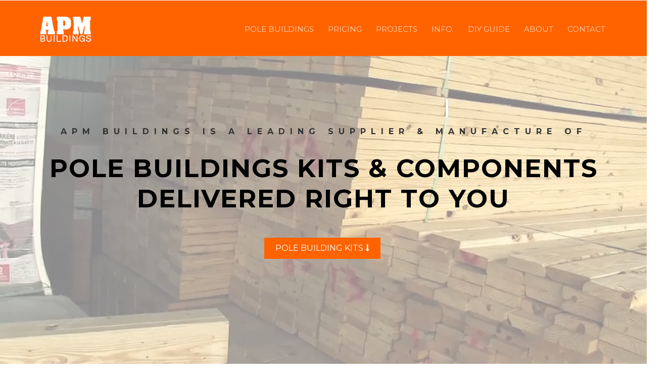

--- FILE ---
content_type: text/html; charset=UTF-8
request_url: https://www.apmbuildings.com/index
body_size: 5357
content:
<!DOCTYPE HTML>
<html>
<head>
<meta charset="utf-8">
<meta http-equiv="X-UA-Compatible" content="IE=edge">
<link rel="icon" href="images/f-icon.png">
<link rel="icon" href="images/f-icon.png">
<title>APM Buildings</title>
<meta name="viewport" content="width=device-width, initial-scale=1">
<meta name="description" content="At APM Buildings our job is to help you choose the right building. APM Buildings is a leading supplier of Pole Building Kits in the Mid-Atlantic. Contact a sales representative today to talk about your next pole building project.">
<meta name="keywords" content="Standard Pole Building, 3-Sided Pole Building, Pole Barns, Grambel Roof, Pole Garages, Machine Pole Sheds, Storage Pole Sheds, Horse Barns, Riding Arenas, Attic Storage, DIY Kits, Farm Buildings, Wood Buildings, Pole Building, Manufacture, Supplier, Builder, Projects, PA, MD, NJ, DE, NY, VA, WV, Mid-Atlantic, East Coast, Arendtsville">
<meta name="robots" content="index, follow">
<meta name="web_author" content="APM Buildings, APM Building Materials, Curt Grim, Cre8tive Logic">
<meta name="language" content="English">
<link href="https://fonts.googleapis.com/css?family=Montserrat:200,300,400,700" rel="stylesheet">
<link rel="stylesheet" href="https://use.fontawesome.com/releases/v5.3.1/css/all.css" integrity="sha384-mzrmE5qonljUremFsqc01SB46JvROS7bZs3IO2EmfFsd15uHvIt+Y8vEf7N7fWAU" crossorigin="anonymous">
<link rel="stylesheet" href="css/animate.css">
<link rel="stylesheet" href="css/bootstrap.css">
<link rel="stylesheet" href="css/magnific-popup.css">
<link rel="stylesheet" href="css/flexslider.css">
<link rel="stylesheet" href="css/owl.carousel.min.css">
<link rel="stylesheet" href="css/style.css">
<script src="js/modernizr-2.6.2.min.js"></script> <script async src="https://www.googletagmanager.com/gtag/js?id=UA-2089219-1"></script><script>window.dataLayer=window.dataLayer || []; function gtag(){dataLayer.push(arguments);}gtag('js', new Date()); gtag('config', 'UA-2089219-1');</script> <script type="application/ld+json">{"@context": "https://schema.org", "@type": "Corporation", "name": "APM Buildings", "alternateName": "APM", "url": "https://apmbuildings.com/", "logo": "https://apmbuildings.com/images/APMlogo.jpg", "contactPoint": [{"@type": "ContactPoint", "telephone": "888.261.2488", "contactType": "sales", "contactOption": "TollFree", "areaServed": "US", "availableLanguage": "en"},{"@type": "ContactPoint", "telephone": "888.261.2488", "contactType": "customer service", "contactOption": "TollFree", "areaServed": "US", "availableLanguage": "en"}], "sameAs": [ "https://www.facebook.com/profile.php?id=61555630484938", "https://twitter.com/APM_Buildings", "https://www.instagram.com/apmbuildings/?hl=en", "https://www.youtube.com/user/APMBuildings", "https://www.pinterest.com/apmbuildings/?autologin=true", "https://apmbuildings.com/"]}</script> <script type="application/ld+json">{"@context": "https://schema.org", "@type": "LocalBusiness", "name": "APM Buildings", "image": "https://apmbuildings.com/images/attic/attic7.jpg", "@id": "https://apmbuildings.com/about/history ", "url": "https://apmbuildings.com/index", "telephone": "888.261.2488", "priceRange": "$5,000.00 - $10,000.00", "address":{"@type": "PostalAddress", "streetAddress": "44 Gettysburg Street", "addressLocality": "Arendtsville", "addressRegion": "PA", "postalCode": "17303", "addressCountry": "US"}, "geo":{"@type": "GeoCoordinates", "latitude": 39.922035, "longitude": -77.295706}, "openingHoursSpecification":{"@type": "OpeningHoursSpecification", "dayOfWeek": [ "Monday", "Tuesday", "Wednesday", "Thursday", "Friday"], "opens": "07:00", "closes": "17:00"}, "sameAs": [ "https://www.facebook.com/profile.php?id=61555630484938", "https://twitter.com/APM_Buildings", "https://www.instagram.com/apmbuildings/?hl=en", "https://www.youtube.com/user/APMBuildings", "https://www.pinterest.com/apmbuildings/?autologin=true", "https://apmbuildings.com/"]}</script> <script>(function(m,a,i,l,e,r){m['MailerLiteObject']=e;function f(){var c={a:arguments,q:[]};var r=this.push(c);return "number"!=typeof r?r:f.bind(c.q);}f.q=f.q||[];m[e]=m[e]||f.bind(f.q);m[e].q=m[e].q||f.q;r=a.createElement(i);var _=a.getElementsByTagName(i)[0];r.async=1;r.src=l+'?v'+(~~(new Date().getTime()/1000000));_.parentNode.insertBefore(r,_);})(window, document, 'script', 'https://static.mailerlite.com/js/universal.js', 'ml');var ml_account=ml('accounts', '866073', 'm8a9h9o7n3', 'load');</script>
</head>
<body>
<div id="page" >
  <video autoplay loop id="video-background" muted plays-inline>
    <source src="video/pole-building-packages.mp4" type="video/mp4">
  </video>
  <nav class="colorlib-nav" role="navigation">
    <div class="top-menu">
      <div class="container">
        <div class="row media-middle"> <div class="col-lg-2 col-sm-2 col-xs-6 center-block"><a href="index.html"><img src="images/APMlogo.jpg" alt="APM Buildings" class="img-responsive"></a></div>
          <div class="col-lg-10 col-sm-10 col-xs-6 text-right menu-1" style="padding-top: 10px;">
            <ul class="text-uppercase">
              <li class="has-dropdown"><a href="#">Pole Buildings</a>
                <ul class="dropdown">
                  <li><a href="building-types/residential-garage">Residential Garages</a></li>
                  <li><a href="building-types/agricultural-buildings">Agricultural Buildings</a></li>
                  <li><a href="building-types/attic-buildings ">Attic Storage Buildings</a></li>
                  <li><a href="building-types/horse-barns ">Horse Barns</a></li>
                  <li><a href="building-types/lean-to-buildings ">Lean-To Buildings</a></li>
                  <li><a href="building-types/3sided-buildings ">3-Sided Buildings</a></li>
                  <li><a href="building-types/wood-buildings ">Wood Buildings</a></li>
                  <li><a href="custom-quote/index">Custom Quote</a></li>
                </ul>
              </li>
               <li class="has-dropdown"><a href="#">Pricing</a>
    <ul class="dropdown">
        <li><a href="https://docs.google.com/spreadsheets/d/e/2PACX-1vRIS3WX0999NtimmqNedGLfgsm9CYITMO2klsGKfyAnT-p-29XrkrtqSzLNkT9vSciylMOTgpCjk6ku/pubhtml" target="_blank">Pricing Catalog</a></li>
        <li><a href="custom-quote/index">Custom Quote</a></li>
        <li><a href="pricing/order-samples">Order Samples</a></li>
        <li><a href="pricing/process">Ordering Process</a></li>
    </ul>
</li>
              <li><a href="projects.html">Projects</a></li>
              <li class="has-dropdown"><a href="#">Info.</a>
                <ul class="dropdown">
                  <li><a href="information/building-options ">Building Options </a></li>
                  <li><a href="paint-disclaimer.html">Paint Colors</a></li>
                  <li><a href="information/warranty ">Warranty </a></li>
                  <li><a href="information/building-plans ">Sample Building Plans </a></li>
                  <li><a href="information/products ">Product Information </a></li>
                  <li><a href="information/builder-locator ">Builder Locator </a></li>
                </ul>
              </li>
              <li class="has-dropdown"><a href="#">DIY Guide</a>
                <ul class="dropdown">
                  <li><a href="resources/getting-started ">Getting Started </a></li>
                  <li><a href="resources/builder-codes ">Builder Codes </a></li>
                  <li><a href="resources/glossary ">Glossary </a></li>
                </ul>
              </li>
               
              <li class="has-dropdown"><a href="#">About </a>
                <ul class="dropdown">
                  <li><a href="about/history ">Our History</a></li>
                  <li><a href="about/manufacturing ">Manufacturing</a></li>
                  <li><a href="about/trusses ">Trusses by APM</a></li>
                  <li><a href="about/endura-metal ">Endura Metal by APM</a></li>
                  <li><a href="about/tuff-post ">Tuff-Posts by APM</a></li>
                  <li><a href="about/tg-boards ">T&amp;G Boards by APM</a></li>
                </ul>
              </li>
              <li><a href="contact ">Contact</a></li>
            </ul>
          </div>
        </div>
      </div>
    </div>
  </nav>
  <div id="colorlib-services2" >
    <div class="container">
      <div class="row">
        <div class="col-md-12 animate-box colorlib-heading text-center"><span class="sm thick"><br>
          <br>
          <br>
          APM BUILDINGS IS A Leading Supplier &amp; Manufacture of</span>
          <h2><span class="thick"> Pole Buildings Kits &amp; Components Delivered Right To You</span></h2>
          <br>
          <a href="#colorlib-intro" class="btn btn-primary btn-group-lg"> POLE BUILDING KITS <i class="fas fa-long-arrow-alt-down"></i></a></div>
      </div>
    </div>
  </div>
  <!--<div id="colorlib-testimony" style="background-image: url(images/cover_img_1.jpg); background-size:cover" data-stellar-background-ratio="0.5;" > <div class="container"> <div class="row center"> <div class="col-md-12 animate-box colorlib-heading text-center "><span class="sm white">See APM Buildings in Person</span> <h2><span class="thick"> 2020 Events</span></h2> <p class="white">This year at APM Buildings will be exhbiting for at handful of different tradeshows. Our booth <booth number> will be featuring APM Building Materials, APM Buildings, items, we manufacture, and our services. For a full list of events please visit our 2020 events page by clicking on the button below. We hope to see you there!</p><div class="row text-center"> <div class="col-sm-4"></div><div class="col-sm-4"><a href="events" class="btn btn-outline btn-block"> View Our 2020 Events <i class="fas fa-long-arrow-alt-right"></i></a></div><div class="col-sm-4"></div></div><br></div><br></div></div></div>--> </div>
<div id="colorlib-intro" class="bg-white">
  <div class="container">
    <div class="row">
      <div class="col-md-12 animate-box colorlib-heading text-center"><span class="sm thick">Pole Building Kits Shipped Directly to you</span>
        <h2><span class="thick"> Building Kits</span></h2>
        <br>
        <div class=" flex-wrap">
          <div class="col-md-4 col-sm-6 animate-box">
            <div class="services"><a href="building-types/residential-garage" class="btn btn-primary btn-block"> Residential Garages <i class="fas fa-long-arrow-alt-right"></i></a></div>
          </div>
          <div class="col-md-4 col-sm-6 animate-box">
            <div class="services"><a href="building-types/agricultural-buildings" class="btn btn-primary btn-block">Agricultural Buildings <i class="fas fa-long-arrow-alt-right"></i></a></div>
          </div>
          <div class="col-md-4 col-sm-6 animate-box">
            <div class="services"><a href="building-types/attic-buildings " class="btn btn-primary btn-block">Attic Storage Buildings <i class="fas fa-long-arrow-alt-right"></i></a></div>
          </div>
          <div class="col-md-4 col-sm-6 animate-box">
            <div class="services"><a href="building-types/horse-barns " class="btn btn-primary btn-block">Horse Barns <i class="fas fa-long-arrow-alt-right"></i></a></div>
          </div>
          <div class="col-md-4 col-sm-6 animate-box">
            <div class="services"><a href="building-types/lean-to-building " class="btn btn-primary btn-block">Lean-To Buildings <i class="fas fa-long-arrow-alt-right"></i></a></div>
          </div>
          <div class="col-md-4 col-sm-6 animate-box">
            <div class="services"><a href="building-types/3sided-buildings " class="btn btn-primary btn-block">3-Sided Buildings <i class="fas fa-long-arrow-alt-right"></i></a></div>
          </div>
          <div class="col-md-4 col-sm-6 animate-box">
            <div class="services"><a href="building-types/wood-buildings " class="btn btn-primary btn-block">Wood Buildings <i class="fas fa-long-arrow-alt-right"></i></a></div>
          </div>
          <div class="col-md-4 col-sm-6 animate-box">
            <div class="services"><a href="custom-quote/index" class="btn btn-primary btn-block">Custom Quote <i class="fas fa-long-arrow-alt-right"></i></a></div>
          </div>
        </div>
        <br>
      </div>
    </div>
  </div>
</div>
<div id="colorlib-services" class="bg-primary-color">
  <div class="container">
    <div class="row">
      <div class="col-md-12 animate-box colorlib-heading text-center"><span class="sm thick">What Exactly Do We Do?</span>
        <h2><span class="thick">We Offer Pole Building Kits</span></h2>
        <br>
        <p>APM Buildings is a leading supplier of Pole Building Kits in the Mid-Atlantic. At APM Buildings our job is to help you choose the right building. We are proud to design &amp; manufacture our own posts, trusses, metal roofing, and siding - which we package all together to create and deliver quality buildings directly to you. </p>
        <br>
        <div class=" flex-wrap">
          <div class="col-md-3 col-sm-6 animate-box">
            <div class="services"><img src="images/apm-process/drawing.jpg" alt="We Design Buildings" class="img-responsive">
              <p>We Design Buildings </p>
            </div>
          </div>
          <div class="col-md-3 col-sm-6 animate-box">
            <div class="services"><img src="images/apm-process/plans.jpg" alt="We Provide Plans" class="img-responsive">
              <p>We Provide Plans</p>
            </div>
          </div>
          <div class="col-md-3 col-sm-6 animate-box">
            <div class="services"><img src="images/apm-process/manufacture.jpg" alt="We Manufacture Components" class="img-responsive">
              <p>We Manufacture Components</p>
            </div>
          </div>
          <div class="col-md-3 col-sm-6 animate-box">
            <div class="services"><img src="images/apm-process/deliver.jpg" alt="We Deliver To You" class="img-responsive">
              <p>We Deliver It All To You</p>
            </div>
          </div>
        </div>
      </div>
    </div>
  </div>
</div>
<div id="colorlib-project" class="bg-white">
  <div class="container">
    <div class="row">
      <div class="col-md-12 animate-box colorlib-heading text-center"><span class="sm thick">Our Customer Project</span>
        <h2><span class="thick"> Success Stories</span></h2>
      </div>
    </div>
    <div class="row">
      <div class="col-md-7 ">
        <div class="row">
          <div class="col-md-12 animate-box">
            <div class="owl-carousel owl-carousel2 project-wrap">
              <div class="item"><a href="projects/project-a " class="project" style="background-image: url(images/projects/project-A/project-AA.jpg);">
                <div class="desc-t">
                  <div class="desc-tc">
                    <div class="desc">
                      <h3><span><small>1</small></span> Gambrel Attic Pole Building</h3>
                      <p>Easy access, plenty of room, paired with a classic look.</p>
                    </div>
                  </div>
                </div>
                </a></div>
              <div class="item"><a href="projects/project-b " class="project" style="background-image: url(images/projects/project-B/project-BA.jpg);">
                <div class="desc-t">
                  <div class="desc-tc">
                    <div class="desc">
                      <h3><span><small>2</small></span> Standard Pole Building</h3>
                      <p>Building for extra storage with natural lighting.</p>
                    </div>
                  </div>
                </div>
                </a></div>
              <div class="item"><a href="projects/project-c " class="project " style="background-image: url(images/projects/project-C/project-CA.jpg);">
                <div class="desc-t">
                  <div class="desc-tc">
                    <div class="desc">
                      <h3><span><small>3</small></span> Pole Barn with Porch</h3>
                      <p>A beautiful shelter to keep goats out of bad weather.</p>
                    </div>
                  </div>
                </div>
                </a></div>
            </div>
          </div>
        </div>
      </div>
      <div class="col-md-4 animate-box colorlib-heading animate-box">
        <p><br>
          <strong>APM Buildings takes pride in working with customers to bring their pole building dreams &amp; needs to reality.</strong></p>
        <p>Through the years we've worked with many customers to help deliver the best building for the job. Be it a standard pole building, garage kit, or a customized combination of the two styles, APM Buildings will always be happy to work with you to design a building custom tailored to suit your needs now and in the future. Click the button below to explore a few of the buildings we've had the pleasure to help make a reality over the past years.</p>
        <a href="projects " class="btn btn-primary btn-block"> View All Projects <i class="fas fa-long-arrow-alt-right"></i></a></div>
    </div>
  </div>
</div>
<div id="colorlib-testimony" style="background-image: url(images/cover_img_1.jpg); background-size:cover" data-stellar-background-ratio="0.5;" >
  <div class="container">
    <div class="row">
      <div class="col-md-12 animate-box colorlib-heading animate-box text-center"><span class="sm white">Ready to Create Your Own Building?</span>
        <h2><span class="thick">Contact APM Today!</span></h2>
        <p class="white">APM Buildings will always be happy to work with you to design a building custom tailored to suit your needs now and in the future. Start your building project today by calling us at 888-261-2488 or sending us an email directly.</p>
        <div class="row text-center">
          <div class="col-sm-3"></div>
          <div class="col-sm-3"><a href="tel:888-261-2488" class="btn btn-outline btn-block"> <i class="fas fa-phone"></i> Call Us!</a></div>
          <div class="col-sm-3"><a href="mailto: info@apmbuildings.com?subject=Inquiry from APM Buildings Site" class="btn btn-outline btn-block"><i class="fas fa-paper-plane"></i> Email Us! </a></div>
          <div class="col-sm-3"></div>
        </div>
      </div>
    </div>
  </div>
</div>
<footer id="colorlib-footer" role="contentinfo">
  <div class="container">
    <div class="row row-pb-md">
      <div class="col-lg-12">
        <h3 class="text-uppercase orange"><strong>APM Buildings</strong></h3>
      </div>
      <div class="col-md-6 colorlib-widget">
        <ul class="colorlib-footer-links">
          <li class="white"><i class="fas fa-map-marker-alt orange"></i> 44 Gettysburg Street | Arendtsville, PA 17303</li>
          <li class="white"><i class="fas fa-clock orange"></i> Monday thru Friday 7:00am - 4:00pm</li>
        </ul>
        <p></p>
      </div>
      <div class="col-md-3 col-md-push-1">
        <ul class="colorlib-footer-links">
          <li class="white"><i class="fas fa-phone orange"></i> <a href="tel:888-261-2488">Call Us 888.261.2488</a> </li>
          <li class="white"></li>
          <li><i class="fas fa-paper-plane orange"></i> <a href="mailto:info@apmbuildings.com?subject=Inquiry from APM Buildings Site"> Email Us Directly!</a></li>
          <li><i class="fas fa-sitemap orange"></i> <a href="https://apmbuildings.com/sitemap"> Sitemap</a>
        </ul>
      </div>
      <div class="col-md-3 col-md-push-1 colorlib-widget">
        <ul class="colorlib-social-icons text-left">
          <li><a href="https://www.facebook.com/profile.php?id=61555630484938" target="_blank"><i class="fab fa-facebook fa-1x"></i></a></li>
          <li><a href="https://www.youtube.com/user/APMBuildings" target="_blank"><i class="fab fa-youtube"></i></a></li>
          <li><a href="https://twitter.com/APM_Buildings" target="_blank"><i class="fab fa-twitter-square"></i></a></li>
          <li><a href="https://www.instagram.com/apmbuildings/?hl=en" target="_blank"><i class="fab fa-instagram"></i></a></li>
          <li><a href="https://www.yelp.com/biz/apm-building-materials-arendtsville-5" target="_blank"><i class="fab fa-yelp"></i></a></li>
          <li><a href="https://www.pinterest.com/apmbuildings/" target="_blank"><i class="fab fa-pinterest"></i></a></li>
        </ul>
      </div>
    </div>
    <div class="row">
      <div class="col-md-12 text-center">
        <p> <small class="block">Copyright &copy; APM Buildings <script>document.write(new Date().getFullYear());</script> - All rights reserved. <br>
          Developed by <a href="https://colorlib.com" target="_blank"> <i class="fas fa-lightbulb"></i> Cre8tive Logic</a></small> </p>
      </div>
    </div>
  </div>
</footer>
<div class="gototop js-top"><a href="#" class="js-gotop"><i class="icon-arrow-up2"></i></a></div>
<script src="js/jquery.min.js"></script><script src="js/jquery.easing.1.3.js"></script><script src="js/bootstrap.min.js"></script><script src="js/jquery.waypoints.min.js"></script><script src="js/jquery.stellar.min.js"></script><script src="js/jquery.flexslider-min.js"></script><script src="js/owl.carousel.min.js"></script><script src="js/jquery.magnific-popup.min.js"></script><script src="js/magnific-popup-options.js"></script><script src="js/jquery.countTo.js"></script><script src="js/main.js"></script>
</body>
</html>

--- FILE ---
content_type: text/css
request_url: https://www.apmbuildings.com/css/animate.css
body_size: 4226
content:
@charset "UTF-8";/*!Animate.css - http://daneden.me/animateLicensed under the MIT license - http://opensource.org/licenses/MITCopyright (c) 2015 Daniel Eden*/.animated{-webkit-animation-duration: 1s; animation-duration: 1s; -webkit-animation-fill-mode: both; animation-fill-mode: both;}.animated-fast{-webkit-animation-duration: .5s; animation-duration: .5s; -webkit-animation-fill-mode: both; animation-fill-mode: both;}.animated.infinite{-webkit-animation-iteration-count: infinite; animation-iteration-count: infinite;}.animated.hinge{-webkit-animation-duration: 2s; animation-duration: 2s;}.animated.bounceIn,.animated.bounceOut{-webkit-animation-duration: .75s; animation-duration: .75s;}.animated.flipOutX,.animated.flipOutY{-webkit-animation-duration: .75s; animation-duration: .75s;}@-webkit-keyframes bounce{from, 20%, 53%, 80%, to{-webkit-animation-timing-function: cubic-bezier(0.215, 0.610, 0.355, 1.000); animation-timing-function: cubic-bezier(0.215, 0.610, 0.355, 1.000); -webkit-transform: translate3d(0,0,0); transform: translate3d(0,0,0);}40%, 43%{-webkit-animation-timing-function: cubic-bezier(0.755, 0.050, 0.855, 0.060); animation-timing-function: cubic-bezier(0.755, 0.050, 0.855, 0.060); -webkit-transform: translate3d(0, -30px, 0); transform: translate3d(0, -30px, 0);}70%{-webkit-animation-timing-function: cubic-bezier(0.755, 0.050, 0.855, 0.060); animation-timing-function: cubic-bezier(0.755, 0.050, 0.855, 0.060); -webkit-transform: translate3d(0, -15px, 0); transform: translate3d(0, -15px, 0);}90%{-webkit-transform: translate3d(0,-4px,0); transform: translate3d(0,-4px,0);}}@keyframes bounce{from, 20%, 53%, 80%, to{-webkit-animation-timing-function: cubic-bezier(0.215, 0.610, 0.355, 1.000); animation-timing-function: cubic-bezier(0.215, 0.610, 0.355, 1.000); -webkit-transform: translate3d(0,0,0); transform: translate3d(0,0,0);}40%, 43%{-webkit-animation-timing-function: cubic-bezier(0.755, 0.050, 0.855, 0.060); animation-timing-function: cubic-bezier(0.755, 0.050, 0.855, 0.060); -webkit-transform: translate3d(0, -30px, 0); transform: translate3d(0, -30px, 0);}70%{-webkit-animation-timing-function: cubic-bezier(0.755, 0.050, 0.855, 0.060); animation-timing-function: cubic-bezier(0.755, 0.050, 0.855, 0.060); -webkit-transform: translate3d(0, -15px, 0); transform: translate3d(0, -15px, 0);}90%{-webkit-transform: translate3d(0,-4px,0); transform: translate3d(0,-4px,0);}}.bounce{-webkit-animation-name: bounce; animation-name: bounce; -webkit-transform-origin: center bottom; transform-origin: center bottom;}@-webkit-keyframes flash{from, 50%, to{opacity: 1;}25%, 75%{opacity: 0;}}@keyframes flash{from, 50%, to{opacity: 1;}25%, 75%{opacity: 0;}}.flash{-webkit-animation-name: flash; animation-name: flash;}/* originally authored by Nick Pettit - https://github.com/nickpettit/glide */@-webkit-keyframes pulse{from{-webkit-transform: scale3d(1, 1, 1); transform: scale3d(1, 1, 1);}50%{-webkit-transform: scale3d(1.05, 1.05, 1.05); transform: scale3d(1.05, 1.05, 1.05);}to{-webkit-transform: scale3d(1, 1, 1); transform: scale3d(1, 1, 1);}}@keyframes pulse{from{-webkit-transform: scale3d(1, 1, 1); transform: scale3d(1, 1, 1);}50%{-webkit-transform: scale3d(1.05, 1.05, 1.05); transform: scale3d(1.05, 1.05, 1.05);}to{-webkit-transform: scale3d(1, 1, 1); transform: scale3d(1, 1, 1);}}.pulse{-webkit-animation-name: pulse; animation-name: pulse;}@-webkit-keyframes rubberBand{from{-webkit-transform: scale3d(1, 1, 1); transform: scale3d(1, 1, 1);}30%{-webkit-transform: scale3d(1.25, 0.75, 1); transform: scale3d(1.25, 0.75, 1);}40%{-webkit-transform: scale3d(0.75, 1.25, 1); transform: scale3d(0.75, 1.25, 1);}50%{-webkit-transform: scale3d(1.15, 0.85, 1); transform: scale3d(1.15, 0.85, 1);}65%{-webkit-transform: scale3d(.95, 1.05, 1); transform: scale3d(.95, 1.05, 1);}75%{-webkit-transform: scale3d(1.05, .95, 1); transform: scale3d(1.05, .95, 1);}to{-webkit-transform: scale3d(1, 1, 1); transform: scale3d(1, 1, 1);}}@keyframes rubberBand{from{-webkit-transform: scale3d(1, 1, 1); transform: scale3d(1, 1, 1);}30%{-webkit-transform: scale3d(1.25, 0.75, 1); transform: scale3d(1.25, 0.75, 1);}40%{-webkit-transform: scale3d(0.75, 1.25, 1); transform: scale3d(0.75, 1.25, 1);}50%{-webkit-transform: scale3d(1.15, 0.85, 1); transform: scale3d(1.15, 0.85, 1);}65%{-webkit-transform: scale3d(.95, 1.05, 1); transform: scale3d(.95, 1.05, 1);}75%{-webkit-transform: scale3d(1.05, .95, 1); transform: scale3d(1.05, .95, 1);}to{-webkit-transform: scale3d(1, 1, 1); transform: scale3d(1, 1, 1);}}.rubberBand{-webkit-animation-name: rubberBand; animation-name: rubberBand;}@-webkit-keyframes shake{from, to{-webkit-transform: translate3d(0, 0, 0); transform: translate3d(0, 0, 0);}10%, 30%, 50%, 70%, 90%{-webkit-transform: translate3d(-10px, 0, 0); transform: translate3d(-10px, 0, 0);}20%, 40%, 60%, 80%{-webkit-transform: translate3d(10px, 0, 0); transform: translate3d(10px, 0, 0);}}@keyframes shake{from, to{-webkit-transform: translate3d(0, 0, 0); transform: translate3d(0, 0, 0);}10%, 30%, 50%, 70%, 90%{-webkit-transform: translate3d(-10px, 0, 0); transform: translate3d(-10px, 0, 0);}20%, 40%, 60%, 80%{-webkit-transform: translate3d(10px, 0, 0); transform: translate3d(10px, 0, 0);}}.shake{-webkit-animation-name: shake; animation-name: shake;}@-webkit-keyframes swing{20%{-webkit-transform: rotate3d(0, 0, 1, 15deg); transform: rotate3d(0, 0, 1, 15deg);}40%{-webkit-transform: rotate3d(0, 0, 1, -10deg); transform: rotate3d(0, 0, 1, -10deg);}60%{-webkit-transform: rotate3d(0, 0, 1, 5deg); transform: rotate3d(0, 0, 1, 5deg);}80%{-webkit-transform: rotate3d(0, 0, 1, -5deg); transform: rotate3d(0, 0, 1, -5deg);}to{-webkit-transform: rotate3d(0, 0, 1, 0deg); transform: rotate3d(0, 0, 1, 0deg);}}@keyframes swing{20%{-webkit-transform: rotate3d(0, 0, 1, 15deg); transform: rotate3d(0, 0, 1, 15deg);}40%{-webkit-transform: rotate3d(0, 0, 1, -10deg); transform: rotate3d(0, 0, 1, -10deg);}60%{-webkit-transform: rotate3d(0, 0, 1, 5deg); transform: rotate3d(0, 0, 1, 5deg);}80%{-webkit-transform: rotate3d(0, 0, 1, -5deg); transform: rotate3d(0, 0, 1, -5deg);}to{-webkit-transform: rotate3d(0, 0, 1, 0deg); transform: rotate3d(0, 0, 1, 0deg);}}.swing{-webkit-transform-origin: top center; transform-origin: top center; -webkit-animation-name: swing; animation-name: swing;}@-webkit-keyframes tada{from{-webkit-transform: scale3d(1, 1, 1); transform: scale3d(1, 1, 1);}10%, 20%{-webkit-transform: scale3d(.9, .9, .9) rotate3d(0, 0, 1, -3deg); transform: scale3d(.9, .9, .9) rotate3d(0, 0, 1, -3deg);}30%, 50%, 70%, 90%{-webkit-transform: scale3d(1.1, 1.1, 1.1) rotate3d(0, 0, 1, 3deg); transform: scale3d(1.1, 1.1, 1.1) rotate3d(0, 0, 1, 3deg);}40%, 60%, 80%{-webkit-transform: scale3d(1.1, 1.1, 1.1) rotate3d(0, 0, 1, -3deg); transform: scale3d(1.1, 1.1, 1.1) rotate3d(0, 0, 1, -3deg);}to{-webkit-transform: scale3d(1, 1, 1); transform: scale3d(1, 1, 1);}}@keyframes tada{from{-webkit-transform: scale3d(1, 1, 1); transform: scale3d(1, 1, 1);}10%, 20%{-webkit-transform: scale3d(.9, .9, .9) rotate3d(0, 0, 1, -3deg); transform: scale3d(.9, .9, .9) rotate3d(0, 0, 1, -3deg);}30%, 50%, 70%, 90%{-webkit-transform: scale3d(1.1, 1.1, 1.1) rotate3d(0, 0, 1, 3deg); transform: scale3d(1.1, 1.1, 1.1) rotate3d(0, 0, 1, 3deg);}40%, 60%, 80%{-webkit-transform: scale3d(1.1, 1.1, 1.1) rotate3d(0, 0, 1, -3deg); transform: scale3d(1.1, 1.1, 1.1) rotate3d(0, 0, 1, -3deg);}to{-webkit-transform: scale3d(1, 1, 1); transform: scale3d(1, 1, 1);}}.tada{-webkit-animation-name: tada; animation-name: tada;}/* originally authored by Nick Pettit - https://github.com/nickpettit/glide */@-webkit-keyframes wobble{from{-webkit-transform: none; transform: none;}15%{-webkit-transform: translate3d(-25%, 0, 0) rotate3d(0, 0, 1, -5deg); transform: translate3d(-25%, 0, 0) rotate3d(0, 0, 1, -5deg);}30%{-webkit-transform: translate3d(20%, 0, 0) rotate3d(0, 0, 1, 3deg); transform: translate3d(20%, 0, 0) rotate3d(0, 0, 1, 3deg);}45%{-webkit-transform: translate3d(-15%, 0, 0) rotate3d(0, 0, 1, -3deg); transform: translate3d(-15%, 0, 0) rotate3d(0, 0, 1, -3deg);}60%{-webkit-transform: translate3d(10%, 0, 0) rotate3d(0, 0, 1, 2deg); transform: translate3d(10%, 0, 0) rotate3d(0, 0, 1, 2deg);}75%{-webkit-transform: translate3d(-5%, 0, 0) rotate3d(0, 0, 1, -1deg); transform: translate3d(-5%, 0, 0) rotate3d(0, 0, 1, -1deg);}to{-webkit-transform: none; transform: none;}}@keyframes wobble{from{-webkit-transform: none; transform: none;}15%{-webkit-transform: translate3d(-25%, 0, 0) rotate3d(0, 0, 1, -5deg); transform: translate3d(-25%, 0, 0) rotate3d(0, 0, 1, -5deg);}30%{-webkit-transform: translate3d(20%, 0, 0) rotate3d(0, 0, 1, 3deg); transform: translate3d(20%, 0, 0) rotate3d(0, 0, 1, 3deg);}45%{-webkit-transform: translate3d(-15%, 0, 0) rotate3d(0, 0, 1, -3deg); transform: translate3d(-15%, 0, 0) rotate3d(0, 0, 1, -3deg);}60%{-webkit-transform: translate3d(10%, 0, 0) rotate3d(0, 0, 1, 2deg); transform: translate3d(10%, 0, 0) rotate3d(0, 0, 1, 2deg);}75%{-webkit-transform: translate3d(-5%, 0, 0) rotate3d(0, 0, 1, -1deg); transform: translate3d(-5%, 0, 0) rotate3d(0, 0, 1, -1deg);}to{-webkit-transform: none; transform: none;}}.wobble{-webkit-animation-name: wobble; animation-name: wobble;}@-webkit-keyframes jello{from, 11.1%, to{-webkit-transform: none; transform: none;}22.2%{-webkit-transform: skewX(-12.5deg) skewY(-12.5deg); transform: skewX(-12.5deg) skewY(-12.5deg);}33.3%{-webkit-transform: skewX(6.25deg) skewY(6.25deg); transform: skewX(6.25deg) skewY(6.25deg);}44.4%{-webkit-transform: skewX(-3.125deg) skewY(-3.125deg); transform: skewX(-3.125deg) skewY(-3.125deg);}55.5%{-webkit-transform: skewX(1.5625deg) skewY(1.5625deg); transform: skewX(1.5625deg) skewY(1.5625deg);}66.6%{-webkit-transform: skewX(-0.78125deg) skewY(-0.78125deg); transform: skewX(-0.78125deg) skewY(-0.78125deg);}77.7%{-webkit-transform: skewX(0.390625deg) skewY(0.390625deg); transform: skewX(0.390625deg) skewY(0.390625deg);}88.8%{-webkit-transform: skewX(-0.1953125deg) skewY(-0.1953125deg); transform: skewX(-0.1953125deg) skewY(-0.1953125deg);}}@keyframes jello{from, 11.1%, to{-webkit-transform: none; transform: none;}22.2%{-webkit-transform: skewX(-12.5deg) skewY(-12.5deg); transform: skewX(-12.5deg) skewY(-12.5deg);}33.3%{-webkit-transform: skewX(6.25deg) skewY(6.25deg); transform: skewX(6.25deg) skewY(6.25deg);}44.4%{-webkit-transform: skewX(-3.125deg) skewY(-3.125deg); transform: skewX(-3.125deg) skewY(-3.125deg);}55.5%{-webkit-transform: skewX(1.5625deg) skewY(1.5625deg); transform: skewX(1.5625deg) skewY(1.5625deg);}66.6%{-webkit-transform: skewX(-0.78125deg) skewY(-0.78125deg); transform: skewX(-0.78125deg) skewY(-0.78125deg);}77.7%{-webkit-transform: skewX(0.390625deg) skewY(0.390625deg); transform: skewX(0.390625deg) skewY(0.390625deg);}88.8%{-webkit-transform: skewX(-0.1953125deg) skewY(-0.1953125deg); transform: skewX(-0.1953125deg) skewY(-0.1953125deg);}}.jello{-webkit-animation-name: jello; animation-name: jello; -webkit-transform-origin: center; transform-origin: center;}@-webkit-keyframes bounceIn{from, 20%, 40%, 60%, 80%, to{-webkit-animation-timing-function: cubic-bezier(0.215, 0.610, 0.355, 1.000); animation-timing-function: cubic-bezier(0.215, 0.610, 0.355, 1.000);}0%{opacity: 0; -webkit-transform: scale3d(.3, .3, .3); transform: scale3d(.3, .3, .3);}20%{-webkit-transform: scale3d(1.1, 1.1, 1.1); transform: scale3d(1.1, 1.1, 1.1);}40%{-webkit-transform: scale3d(.9, .9, .9); transform: scale3d(.9, .9, .9);}60%{opacity: 1; -webkit-transform: scale3d(1.03, 1.03, 1.03); transform: scale3d(1.03, 1.03, 1.03);}80%{-webkit-transform: scale3d(.97, .97, .97); transform: scale3d(.97, .97, .97);}to{opacity: 1; -webkit-transform: scale3d(1, 1, 1); transform: scale3d(1, 1, 1);}}@keyframes bounceIn{from, 20%, 40%, 60%, 80%, to{-webkit-animation-timing-function: cubic-bezier(0.215, 0.610, 0.355, 1.000); animation-timing-function: cubic-bezier(0.215, 0.610, 0.355, 1.000);}0%{opacity: 0; -webkit-transform: scale3d(.3, .3, .3); transform: scale3d(.3, .3, .3);}20%{-webkit-transform: scale3d(1.1, 1.1, 1.1); transform: scale3d(1.1, 1.1, 1.1);}40%{-webkit-transform: scale3d(.9, .9, .9); transform: scale3d(.9, .9, .9);}60%{opacity: 1; -webkit-transform: scale3d(1.03, 1.03, 1.03); transform: scale3d(1.03, 1.03, 1.03);}80%{-webkit-transform: scale3d(.97, .97, .97); transform: scale3d(.97, .97, .97);}to{opacity: 1; -webkit-transform: scale3d(1, 1, 1); transform: scale3d(1, 1, 1);}}.bounceIn{-webkit-animation-name: bounceIn; animation-name: bounceIn;}@-webkit-keyframes bounceInDown{from, 60%, 75%, 90%, to{-webkit-animation-timing-function: cubic-bezier(0.215, 0.610, 0.355, 1.000); animation-timing-function: cubic-bezier(0.215, 0.610, 0.355, 1.000);}0%{opacity: 0; -webkit-transform: translate3d(0, -3000px, 0); transform: translate3d(0, -3000px, 0);}60%{opacity: 1; -webkit-transform: translate3d(0, 25px, 0); transform: translate3d(0, 25px, 0);}75%{-webkit-transform: translate3d(0, -10px, 0); transform: translate3d(0, -10px, 0);}90%{-webkit-transform: translate3d(0, 5px, 0); transform: translate3d(0, 5px, 0);}to{-webkit-transform: none; transform: none;}}@keyframes bounceInDown{from, 60%, 75%, 90%, to{-webkit-animation-timing-function: cubic-bezier(0.215, 0.610, 0.355, 1.000); animation-timing-function: cubic-bezier(0.215, 0.610, 0.355, 1.000);}0%{opacity: 0; -webkit-transform: translate3d(0, -3000px, 0); transform: translate3d(0, -3000px, 0);}60%{opacity: 1; -webkit-transform: translate3d(0, 25px, 0); transform: translate3d(0, 25px, 0);}75%{-webkit-transform: translate3d(0, -10px, 0); transform: translate3d(0, -10px, 0);}90%{-webkit-transform: translate3d(0, 5px, 0); transform: translate3d(0, 5px, 0);}to{-webkit-transform: none; transform: none;}}.bounceInDown{-webkit-animation-name: bounceInDown; animation-name: bounceInDown;}@-webkit-keyframes bounceInLeft{from, 60%, 75%, 90%, to{-webkit-animation-timing-function: cubic-bezier(0.215, 0.610, 0.355, 1.000); animation-timing-function: cubic-bezier(0.215, 0.610, 0.355, 1.000);}0%{opacity: 0; -webkit-transform: translate3d(-3000px, 0, 0); transform: translate3d(-3000px, 0, 0);}60%{opacity: 1; -webkit-transform: translate3d(25px, 0, 0); transform: translate3d(25px, 0, 0);}75%{-webkit-transform: translate3d(-10px, 0, 0); transform: translate3d(-10px, 0, 0);}90%{-webkit-transform: translate3d(5px, 0, 0); transform: translate3d(5px, 0, 0);}to{-webkit-transform: none; transform: none;}}@keyframes bounceInLeft{from, 60%, 75%, 90%, to{-webkit-animation-timing-function: cubic-bezier(0.215, 0.610, 0.355, 1.000); animation-timing-function: cubic-bezier(0.215, 0.610, 0.355, 1.000);}0%{opacity: 0; -webkit-transform: translate3d(-3000px, 0, 0); transform: translate3d(-3000px, 0, 0);}60%{opacity: 1; -webkit-transform: translate3d(25px, 0, 0); transform: translate3d(25px, 0, 0);}75%{-webkit-transform: translate3d(-10px, 0, 0); transform: translate3d(-10px, 0, 0);}90%{-webkit-transform: translate3d(5px, 0, 0); transform: translate3d(5px, 0, 0);}to{-webkit-transform: none; transform: none;}}.bounceInLeft{-webkit-animation-name: bounceInLeft; animation-name: bounceInLeft;}@-webkit-keyframes bounceInRight{from, 60%, 75%, 90%, to{-webkit-animation-timing-function: cubic-bezier(0.215, 0.610, 0.355, 1.000); animation-timing-function: cubic-bezier(0.215, 0.610, 0.355, 1.000);}from{opacity: 0; -webkit-transform: translate3d(3000px, 0, 0); transform: translate3d(3000px, 0, 0);}60%{opacity: 1; -webkit-transform: translate3d(-25px, 0, 0); transform: translate3d(-25px, 0, 0);}75%{-webkit-transform: translate3d(10px, 0, 0); transform: translate3d(10px, 0, 0);}90%{-webkit-transform: translate3d(-5px, 0, 0); transform: translate3d(-5px, 0, 0);}to{-webkit-transform: none; transform: none;}}@keyframes bounceInRight{from, 60%, 75%, 90%, to{-webkit-animation-timing-function: cubic-bezier(0.215, 0.610, 0.355, 1.000); animation-timing-function: cubic-bezier(0.215, 0.610, 0.355, 1.000);}from{opacity: 0; -webkit-transform: translate3d(3000px, 0, 0); transform: translate3d(3000px, 0, 0);}60%{opacity: 1; -webkit-transform: translate3d(-25px, 0, 0); transform: translate3d(-25px, 0, 0);}75%{-webkit-transform: translate3d(10px, 0, 0); transform: translate3d(10px, 0, 0);}90%{-webkit-transform: translate3d(-5px, 0, 0); transform: translate3d(-5px, 0, 0);}to{-webkit-transform: none; transform: none;}}.bounceInRight{-webkit-animation-name: bounceInRight; animation-name: bounceInRight;}@-webkit-keyframes bounceInUp{from, 60%, 75%, 90%, to{-webkit-animation-timing-function: cubic-bezier(0.215, 0.610, 0.355, 1.000); animation-timing-function: cubic-bezier(0.215, 0.610, 0.355, 1.000);}from{opacity: 0; -webkit-transform: translate3d(0, 3000px, 0); transform: translate3d(0, 3000px, 0);}60%{opacity: 1; -webkit-transform: translate3d(0, -20px, 0); transform: translate3d(0, -20px, 0);}75%{-webkit-transform: translate3d(0, 10px, 0); transform: translate3d(0, 10px, 0);}90%{-webkit-transform: translate3d(0, -5px, 0); transform: translate3d(0, -5px, 0);}to{-webkit-transform: translate3d(0, 0, 0); transform: translate3d(0, 0, 0);}}@keyframes bounceInUp{from, 60%, 75%, 90%, to{-webkit-animation-timing-function: cubic-bezier(0.215, 0.610, 0.355, 1.000); animation-timing-function: cubic-bezier(0.215, 0.610, 0.355, 1.000);}from{opacity: 0; -webkit-transform: translate3d(0, 3000px, 0); transform: translate3d(0, 3000px, 0);}60%{opacity: 1; -webkit-transform: translate3d(0, -20px, 0); transform: translate3d(0, -20px, 0);}75%{-webkit-transform: translate3d(0, 10px, 0); transform: translate3d(0, 10px, 0);}90%{-webkit-transform: translate3d(0, -5px, 0); transform: translate3d(0, -5px, 0);}to{-webkit-transform: translate3d(0, 0, 0); transform: translate3d(0, 0, 0);}}.bounceInUp{-webkit-animation-name: bounceInUp; animation-name: bounceInUp;}@-webkit-keyframes bounceOut{20%{-webkit-transform: scale3d(.9, .9, .9); transform: scale3d(.9, .9, .9);}50%, 55%{opacity: 1; -webkit-transform: scale3d(1.1, 1.1, 1.1); transform: scale3d(1.1, 1.1, 1.1);}to{opacity: 0; -webkit-transform: scale3d(.3, .3, .3); transform: scale3d(.3, .3, .3);}}@keyframes bounceOut{20%{-webkit-transform: scale3d(.9, .9, .9); transform: scale3d(.9, .9, .9);}50%, 55%{opacity: 1; -webkit-transform: scale3d(1.1, 1.1, 1.1); transform: scale3d(1.1, 1.1, 1.1);}to{opacity: 0; -webkit-transform: scale3d(.3, .3, .3); transform: scale3d(.3, .3, .3);}}.bounceOut{-webkit-animation-name: bounceOut; animation-name: bounceOut;}@-webkit-keyframes bounceOutDown{20%{-webkit-transform: translate3d(0, 10px, 0); transform: translate3d(0, 10px, 0);}40%, 45%{opacity: 1; -webkit-transform: translate3d(0, -20px, 0); transform: translate3d(0, -20px, 0);}to{opacity: 0; -webkit-transform: translate3d(0, 2000px, 0); transform: translate3d(0, 2000px, 0);}}@keyframes bounceOutDown{20%{-webkit-transform: translate3d(0, 10px, 0); transform: translate3d(0, 10px, 0);}40%, 45%{opacity: 1; -webkit-transform: translate3d(0, -20px, 0); transform: translate3d(0, -20px, 0);}to{opacity: 0; -webkit-transform: translate3d(0, 2000px, 0); transform: translate3d(0, 2000px, 0);}}.bounceOutDown{-webkit-animation-name: bounceOutDown; animation-name: bounceOutDown;}@-webkit-keyframes bounceOutLeft{20%{opacity: 1; -webkit-transform: translate3d(20px, 0, 0); transform: translate3d(20px, 0, 0);}to{opacity: 0; -webkit-transform: translate3d(-2000px, 0, 0); transform: translate3d(-2000px, 0, 0);}}@keyframes bounceOutLeft{20%{opacity: 1; -webkit-transform: translate3d(20px, 0, 0); transform: translate3d(20px, 0, 0);}to{opacity: 0; -webkit-transform: translate3d(-2000px, 0, 0); transform: translate3d(-2000px, 0, 0);}}.bounceOutLeft{-webkit-animation-name: bounceOutLeft; animation-name: bounceOutLeft;}@-webkit-keyframes bounceOutRight{20%{opacity: 1; -webkit-transform: translate3d(-20px, 0, 0); transform: translate3d(-20px, 0, 0);}to{opacity: 0; -webkit-transform: translate3d(2000px, 0, 0); transform: translate3d(2000px, 0, 0);}}@keyframes bounceOutRight{20%{opacity: 1; -webkit-transform: translate3d(-20px, 0, 0); transform: translate3d(-20px, 0, 0);}to{opacity: 0; -webkit-transform: translate3d(2000px, 0, 0); transform: translate3d(2000px, 0, 0);}}.bounceOutRight{-webkit-animation-name: bounceOutRight; animation-name: bounceOutRight;}@-webkit-keyframes bounceOutUp{20%{-webkit-transform: translate3d(0, -10px, 0); transform: translate3d(0, -10px, 0);}40%, 45%{opacity: 1; -webkit-transform: translate3d(0, 20px, 0); transform: translate3d(0, 20px, 0);}to{opacity: 0; -webkit-transform: translate3d(0, -2000px, 0); transform: translate3d(0, -2000px, 0);}}@keyframes bounceOutUp{20%{-webkit-transform: translate3d(0, -10px, 0); transform: translate3d(0, -10px, 0);}40%, 45%{opacity: 1; -webkit-transform: translate3d(0, 20px, 0); transform: translate3d(0, 20px, 0);}to{opacity: 0; -webkit-transform: translate3d(0, -2000px, 0); transform: translate3d(0, -2000px, 0);}}.bounceOutUp{-webkit-animation-name: bounceOutUp; animation-name: bounceOutUp;}@-webkit-keyframes fadeIn{from{opacity: 0; -ms-transform: scale(0.95); -webkit-transform: scale(0.95); transform: scale(0.95);}to{opacity: 1; -ms-transform: scale(1.0); -webkit-transform: scale(1.0); transform: scale(1.0);}}@keyframes fadeIn{from{opacity: 0; -ms-transform: scale(0.95); -webkit-transform: scale(0.95); transform: scale(0.95);}to{opacity: 1; -ms-transform: scale(1.0); -webkit-transform: scale(1.0); transform: scale(1.0);}}.fadeIn{-webkit-animation-name: fadeIn; animation-name: fadeIn;}@-webkit-keyframes fadeInDown{from{opacity: 0; /*-webkit-transform: translate3d(0, -100%, 0); transform: translate3d(0, -100%, 0);*/ -webkit-transform: translate3d(0, -50px, 0); transform: translate3d(0, -50px, 0);}to{opacity: 1; -webkit-transform: none; transform: none;}}@keyframes fadeInDown{from{opacity: 0; /*-webkit-transform: translate3d(0, -100%, 0); transform: translate3d(0, -100%, 0);*/ -webkit-transform: translate3d(0, -50px, 0); transform: translate3d(0, -50px, 0);}to{opacity: 1; -webkit-transform: none; transform: none;}}.fadeInDown{-webkit-animation-name: fadeInDown; animation-name: fadeInDown;}@-webkit-keyframes fadeInDownBig{from{opacity: 0; -webkit-transform: translate3d(0, -2000px, 0); transform: translate3d(0, -2000px, 0);}to{opacity: 1; -webkit-transform: none; transform: none;}}@keyframes fadeInDownBig{from{opacity: 0; -webkit-transform: translate3d(0, -2000px, 0); transform: translate3d(0, -2000px, 0);}to{opacity: 1; -webkit-transform: none; transform: none;}}.fadeInDownBig{-webkit-animation-name: fadeInDownBig; animation-name: fadeInDownBig;}@-webkit-keyframes fadeInLeft{from{opacity: 0; /*-webkit-transform: translate3d(-100%, 0, 0); transform: translate3d(-100%, 0, 0);*/ -webkit-transform: translate3d(-50px, 0, 0); transform: translate3d(-50px, 0, 0);}to{opacity: 1; -webkit-transform: none; transform: none;}}@keyframes fadeInLeft{from{opacity: 0; /*-webkit-transform: translate3d(-100%, 0, 0); transform: translate3d(-100%, 0, 0);*/ -webkit-transform: translate3d(-50px, 0, 0); transform: translate3d(-50px, 0, 0);}to{opacity: 1; -webkit-transform: none; transform: none;}}.fadeInLeft{-webkit-animation-name: fadeInLeft; animation-name: fadeInLeft;}@-webkit-keyframes fadeInLeftBig{from{opacity: 0; -webkit-transform: translate3d(-2000px, 0, 0); transform: translate3d(-2000px, 0, 0);}to{opacity: 1; -webkit-transform: none; transform: none;}}@keyframes fadeInLeftBig{from{opacity: 0; -webkit-transform: translate3d(-2000px, 0, 0); transform: translate3d(-2000px, 0, 0);}to{opacity: 1; -webkit-transform: none; transform: none;}}.fadeInLeftBig{-webkit-animation-name: fadeInLeftBig; animation-name: fadeInLeftBig;}@-webkit-keyframes fadeInRight{from{opacity: 0; /*-webkit-transform: translate3d(100%, 0, 0); transform: translate3d(100%, 0, 0);*/ -webkit-transform: translate3d(50px, 0, 0); transform: translate3d(50px, 0, 0);}to{opacity: 1; -webkit-transform: none; transform: none;}}@keyframes fadeInRight{from{opacity: 0; /*-webkit-transform: translate3d(100%, 0, 0); transform: translate3d(100%, 0, 0);*/ -webkit-transform: translate3d(50px, 0, 0); transform: translate3d(50px, 0, 0);}to{opacity: 1; -webkit-transform: none; transform: none;}}.fadeInRight{-webkit-animation-name: fadeInRight; animation-name: fadeInRight;}@-webkit-keyframes fadeInRightBig{from{opacity: 0; -webkit-transform: translate3d(2000px, 0, 0); transform: translate3d(2000px, 0, 0);}to{opacity: 1; -webkit-transform: none; transform: none;}}@keyframes fadeInRightBig{from{opacity: 0; -webkit-transform: translate3d(2000px, 0, 0); transform: translate3d(2000px, 0, 0);}to{opacity: 1; -webkit-transform: none; transform: none;}}.fadeInRightBig{-webkit-animation-name: fadeInRightBig; animation-name: fadeInRightBig;}@-webkit-keyframes fadeInUp{from{opacity: 0; visibility: hidden; /*-webkit-transform: translate3d(0, 100%, 0); transform: translate3d(0, 100%, 0);*/ -webkit-transform: translate3d(0, 40px, 0); transform: translate3d(0, 40px, 0);}to{opacity: 1; /*visibility: visible;*/ -webkit-transform: none; transform: none;}}@keyframes fadeInUp{from{opacity: 0; visibility: hidden; /*-webkit-transform: translate3d(0, 100%, 0); transform: translate3d(0, 100%, 0);*/ -webkit-transform: translate3d(0, 40px, 0); transform: translate3d(0, 40px, 0);}to{visibility: visible; opacity: 1; -webkit-transform: none; transform: none;}}.fadeInUp{-webkit-animation-name: fadeInUp; animation-name: fadeInUp;}@-webkit-keyframes fadeInUpMenu{from{opacity: 0; visibility: hidden; /*-webkit-transform: translate3d(0, 100%, 0); transform: translate3d(0, 100%, 0);*/ -webkit-transform: translate3d(0, 20px, 0); transform: translate3d(0, 20px, 0);}to{opacity: 1; visibility: visible; -webkit-transform: none; transform: none;}}@keyframes fadeInUpMenu{from{opacity: 0; visibility: hidden; /*-webkit-transform: translate3d(0, 100%, 0); transform: translate3d(0, 100%, 0);*/ -webkit-transform: translate3d(0, 20px, 0); transform: translate3d(0, 20px, 0);}to{visibility: visible; opacity: 1; -webkit-transform: none; transform: none;}}.fadeInUpMenu{-webkit-animation-name: fadeInUpMenu; animation-name: fadeInUpMenu;}@-webkit-keyframes fadeInUpBig{from{opacity: 0; -webkit-transform: translate3d(0, 2000px, 0); transform: translate3d(0, 2000px, 0);}to{opacity: 1; -webkit-transform: none; transform: none;}}@keyframes fadeInUpBig{from{opacity: 0; -webkit-transform: translate3d(0, 2000px, 0); transform: translate3d(0, 2000px, 0);}to{opacity: 1; -webkit-transform: none; transform: none;}}.fadeInUpBig{-webkit-animation-name: fadeInUpBig; animation-name: fadeInUpBig;}@-webkit-keyframes fadeOut{from{opacity: 1;}to{opacity: 0;}}@keyframes fadeOut{from{opacity: 1;}to{opacity: 0;}}.fadeOut{-webkit-animation-name: fadeOut; animation-name: fadeOut;}@-webkit-keyframes fadeOutDown{from{opacity: 1;}to{opacity: 0; -webkit-transform: translate3d(0, 40px, 0); transform: translate3d(0, 40px, 0);}}@keyframes fadeOutDown{from{opacity: 1;}to{opacity: 0; -webkit-transform: translate3d(0, 40px, 0); transform: translate3d(0, 40px, 0);}}.fadeOutDown{-webkit-animation-name: fadeOutDown; animation-name: fadeOutDown;}@-webkit-keyframes fadeOutDownBig{from{opacity: 1;}to{opacity: 0; -webkit-transform: translate3d(0, 2000px, 0); transform: translate3d(0, 2000px, 0);}}@keyframes fadeOutDownBig{from{opacity: 1;}to{opacity: 0; -webkit-transform: translate3d(0, 2000px, 0); transform: translate3d(0, 2000px, 0);}}.fadeOutDownBig{-webkit-animation-name: fadeOutDownBig; animation-name: fadeOutDownBig;}@-webkit-keyframes fadeOutLeft{from{opacity: 1;}to{opacity: 0; -webkit-transform: translate3d(-100%, 0, 0); transform: translate3d(-100%, 0, 0);}}@keyframes fadeOutLeft{from{opacity: 1;}to{opacity: 0; -webkit-transform: translate3d(-100%, 0, 0); transform: translate3d(-100%, 0, 0);}}.fadeOutLeft{-webkit-animation-name: fadeOutLeft; animation-name: fadeOutLeft;}@-webkit-keyframes fadeOutLeftBig{from{opacity: 1;}to{opacity: 0; -webkit-transform: translate3d(-2000px, 0, 0); transform: translate3d(-2000px, 0, 0);}}@keyframes fadeOutLeftBig{from{opacity: 1;}to{opacity: 0; -webkit-transform: translate3d(-2000px, 0, 0); transform: translate3d(-2000px, 0, 0);}}.fadeOutLeftBig{-webkit-animation-name: fadeOutLeftBig; animation-name: fadeOutLeftBig;}@-webkit-keyframes fadeOutRight{from{opacity: 1;}to{opacity: 0; -webkit-transform: translate3d(100%, 0, 0); transform: translate3d(100%, 0, 0);}}@keyframes fadeOutRight{from{opacity: 1;}to{opacity: 0; -webkit-transform: translate3d(100%, 0, 0); transform: translate3d(100%, 0, 0);}}.fadeOutRight{-webkit-animation-name: fadeOutRight; animation-name: fadeOutRight;}@-webkit-keyframes fadeOutRightBig{from{opacity: 1;}to{opacity: 0; -webkit-transform: translate3d(2000px, 0, 0); transform: translate3d(2000px, 0, 0);}}@keyframes fadeOutRightBig{from{opacity: 1;}to{opacity: 0; -webkit-transform: translate3d(2000px, 0, 0); transform: translate3d(2000px, 0, 0);}}.fadeOutRightBig{-webkit-animation-name: fadeOutRightBig; animation-name: fadeOutRightBig;}@-webkit-keyframes fadeOutUp{from{opacity: 1;}to{opacity: 0; -webkit-transform: translate3d(0, -100%, 0); transform: translate3d(0, -100%, 0);}}@keyframes fadeOutUp{from{opacity: 1;}to{opacity: 0; -webkit-transform: translate3d(0, -100%, 0); transform: translate3d(0, -100%, 0);}}.fadeOutUp{-webkit-animation-name: fadeOutUp; animation-name: fadeOutUp;}@-webkit-keyframes fadeOutUpBig{from{opacity: 1;}to{opacity: 0; -webkit-transform: translate3d(0, -2000px, 0); transform: translate3d(0, -2000px, 0);}}@keyframes fadeOutUpBig{from{opacity: 1;}to{opacity: 0; -webkit-transform: translate3d(0, -2000px, 0); transform: translate3d(0, -2000px, 0);}}.fadeOutUpBig{-webkit-animation-name: fadeOutUpBig; animation-name: fadeOutUpBig;}@-webkit-keyframes flip{from{-webkit-transform: perspective(400px) rotate3d(0, 1, 0, -360deg); transform: perspective(400px) rotate3d(0, 1, 0, -360deg); -webkit-animation-timing-function: ease-out; animation-timing-function: ease-out;}40%{-webkit-transform: perspective(400px) translate3d(0, 0, 150px) rotate3d(0, 1, 0, -190deg); transform: perspective(400px) translate3d(0, 0, 150px) rotate3d(0, 1, 0, -190deg); -webkit-animation-timing-function: ease-out; animation-timing-function: ease-out;}50%{-webkit-transform: perspective(400px) translate3d(0, 0, 150px) rotate3d(0, 1, 0, -170deg); transform: perspective(400px) translate3d(0, 0, 150px) rotate3d(0, 1, 0, -170deg); -webkit-animation-timing-function: ease-in; animation-timing-function: ease-in;}80%{-webkit-transform: perspective(400px) scale3d(.95, .95, .95); transform: perspective(400px) scale3d(.95, .95, .95); -webkit-animation-timing-function: ease-in; animation-timing-function: ease-in;}to{-webkit-transform: perspective(400px); transform: perspective(400px); -webkit-animation-timing-function: ease-in; animation-timing-function: ease-in;}}@keyframes flip{from{-webkit-transform: perspective(400px) rotate3d(0, 1, 0, -360deg); transform: perspective(400px) rotate3d(0, 1, 0, -360deg); -webkit-animation-timing-function: ease-out; animation-timing-function: ease-out;}40%{-webkit-transform: perspective(400px) translate3d(0, 0, 150px) rotate3d(0, 1, 0, -190deg); transform: perspective(400px) translate3d(0, 0, 150px) rotate3d(0, 1, 0, -190deg); -webkit-animation-timing-function: ease-out; animation-timing-function: ease-out;}50%{-webkit-transform: perspective(400px) translate3d(0, 0, 150px) rotate3d(0, 1, 0, -170deg); transform: perspective(400px) translate3d(0, 0, 150px) rotate3d(0, 1, 0, -170deg); -webkit-animation-timing-function: ease-in; animation-timing-function: ease-in;}80%{-webkit-transform: perspective(400px) scale3d(.95, .95, .95); transform: perspective(400px) scale3d(.95, .95, .95); -webkit-animation-timing-function: ease-in; animation-timing-function: ease-in;}to{-webkit-transform: perspective(400px); transform: perspective(400px); -webkit-animation-timing-function: ease-in; animation-timing-function: ease-in;}}.animated.flip{-webkit-backface-visibility: visible; backface-visibility: visible; -webkit-animation-name: flip; animation-name: flip;}@-webkit-keyframes flipInX{from{-webkit-transform: perspective(400px) rotate3d(1, 0, 0, 90deg); transform: perspective(400px) rotate3d(1, 0, 0, 90deg); -webkit-animation-timing-function: ease-in; animation-timing-function: ease-in; opacity: 0;}40%{-webkit-transform: perspective(400px) rotate3d(1, 0, 0, -20deg); transform: perspective(400px) rotate3d(1, 0, 0, -20deg); -webkit-animation-timing-function: ease-in; animation-timing-function: ease-in;}60%{-webkit-transform: perspective(400px) rotate3d(1, 0, 0, 10deg); transform: perspective(400px) rotate3d(1, 0, 0, 10deg); opacity: 1;}80%{-webkit-transform: perspective(400px) rotate3d(1, 0, 0, -5deg); transform: perspective(400px) rotate3d(1, 0, 0, -5deg);}to{-webkit-transform: perspective(400px); transform: perspective(400px);}}@keyframes flipInX{from{-webkit-transform: perspective(400px) rotate3d(1, 0, 0, 90deg); transform: perspective(400px) rotate3d(1, 0, 0, 90deg); -webkit-animation-timing-function: ease-in; animation-timing-function: ease-in; opacity: 0;}40%{-webkit-transform: perspective(400px) rotate3d(1, 0, 0, -20deg); transform: perspective(400px) rotate3d(1, 0, 0, -20deg); -webkit-animation-timing-function: ease-in; animation-timing-function: ease-in;}60%{-webkit-transform: perspective(400px) rotate3d(1, 0, 0, 10deg); transform: perspective(400px) rotate3d(1, 0, 0, 10deg); opacity: 1;}80%{-webkit-transform: perspective(400px) rotate3d(1, 0, 0, -5deg); transform: perspective(400px) rotate3d(1, 0, 0, -5deg);}to{-webkit-transform: perspective(400px); transform: perspective(400px);}}.flipInX{-webkit-backface-visibility: visible !important; backface-visibility: visible !important; -webkit-animation-name: flipInX; animation-name: flipInX;}@-webkit-keyframes flipInY{from{-webkit-transform: perspective(400px) rotate3d(0, 1, 0, 90deg); transform: perspective(400px) rotate3d(0, 1, 0, 90deg); -webkit-animation-timing-function: ease-in; animation-timing-function: ease-in; opacity: 0;}40%{-webkit-transform: perspective(400px) rotate3d(0, 1, 0, -20deg); transform: perspective(400px) rotate3d(0, 1, 0, -20deg); -webkit-animation-timing-function: ease-in; animation-timing-function: ease-in;}60%{-webkit-transform: perspective(400px) rotate3d(0, 1, 0, 10deg); transform: perspective(400px) rotate3d(0, 1, 0, 10deg); opacity: 1;}80%{-webkit-transform: perspective(400px) rotate3d(0, 1, 0, -5deg); transform: perspective(400px) rotate3d(0, 1, 0, -5deg);}to{-webkit-transform: perspective(400px); transform: perspective(400px);}}@keyframes flipInY{from{-webkit-transform: perspective(400px) rotate3d(0, 1, 0, 90deg); transform: perspective(400px) rotate3d(0, 1, 0, 90deg); -webkit-animation-timing-function: ease-in; animation-timing-function: ease-in; opacity: 0;}40%{-webkit-transform: perspective(400px) rotate3d(0, 1, 0, -20deg); transform: perspective(400px) rotate3d(0, 1, 0, -20deg); -webkit-animation-timing-function: ease-in; animation-timing-function: ease-in;}60%{-webkit-transform: perspective(400px) rotate3d(0, 1, 0, 10deg); transform: perspective(400px) rotate3d(0, 1, 0, 10deg); opacity: 1;}80%{-webkit-transform: perspective(400px) rotate3d(0, 1, 0, -5deg); transform: perspective(400px) rotate3d(0, 1, 0, -5deg);}to{-webkit-transform: perspective(400px); transform: perspective(400px);}}.flipInY{-webkit-backface-visibility: visible !important; backface-visibility: visible !important; -webkit-animation-name: flipInY; animation-name: flipInY;}@-webkit-keyframes flipOutX{from{-webkit-transform: perspective(400px); transform: perspective(400px);}30%{-webkit-transform: perspective(400px) rotate3d(1, 0, 0, -20deg); transform: perspective(400px) rotate3d(1, 0, 0, -20deg); opacity: 1;}to{-webkit-transform: perspective(400px) rotate3d(1, 0, 0, 90deg); transform: perspective(400px) rotate3d(1, 0, 0, 90deg); opacity: 0;}}@keyframes flipOutX{from{-webkit-transform: perspective(400px); transform: perspective(400px);}30%{-webkit-transform: perspective(400px) rotate3d(1, 0, 0, -20deg); transform: perspective(400px) rotate3d(1, 0, 0, -20deg); opacity: 1;}to{-webkit-transform: perspective(400px) rotate3d(1, 0, 0, 90deg); transform: perspective(400px) rotate3d(1, 0, 0, 90deg); opacity: 0;}}.flipOutX{-webkit-animation-name: flipOutX; animation-name: flipOutX; -webkit-backface-visibility: visible !important; backface-visibility: visible !important;}@-webkit-keyframes flipOutY{from{-webkit-transform: perspective(400px); transform: perspective(400px);}30%{-webkit-transform: perspective(400px) rotate3d(0, 1, 0, -15deg); transform: perspective(400px) rotate3d(0, 1, 0, -15deg); opacity: 1;}to{-webkit-transform: perspective(400px) rotate3d(0, 1, 0, 90deg); transform: perspective(400px) rotate3d(0, 1, 0, 90deg); opacity: 0;}}@keyframes flipOutY{from{-webkit-transform: perspective(400px); transform: perspective(400px);}30%{-webkit-transform: perspective(400px) rotate3d(0, 1, 0, -15deg); transform: perspective(400px) rotate3d(0, 1, 0, -15deg); opacity: 1;}to{-webkit-transform: perspective(400px) rotate3d(0, 1, 0, 90deg); transform: perspective(400px) rotate3d(0, 1, 0, 90deg); opacity: 0;}}.flipOutY{-webkit-backface-visibility: visible !important; backface-visibility: visible !important; -webkit-animation-name: flipOutY; animation-name: flipOutY;}@-webkit-keyframes lightSpeedIn{from{-webkit-transform: translate3d(100%, 0, 0) skewX(-30deg); transform: translate3d(100%, 0, 0) skewX(-30deg); opacity: 0;}60%{-webkit-transform: skewX(20deg); transform: skewX(20deg); opacity: 1;}80%{-webkit-transform: skewX(-5deg); transform: skewX(-5deg); opacity: 1;}to{-webkit-transform: none; transform: none; opacity: 1;}}@keyframes lightSpeedIn{from{-webkit-transform: translate3d(100%, 0, 0) skewX(-30deg); transform: translate3d(100%, 0, 0) skewX(-30deg); opacity: 0;}60%{-webkit-transform: skewX(20deg); transform: skewX(20deg); opacity: 1;}80%{-webkit-transform: skewX(-5deg); transform: skewX(-5deg); opacity: 1;}to{-webkit-transform: none; transform: none; opacity: 1;}}.lightSpeedIn{-webkit-animation-name: lightSpeedIn; animation-name: lightSpeedIn; -webkit-animation-timing-function: ease-out; animation-timing-function: ease-out;}@-webkit-keyframes lightSpeedOut{from{opacity: 1;}to{-webkit-transform: translate3d(100%, 0, 0) skewX(30deg); transform: translate3d(100%, 0, 0) skewX(30deg); opacity: 0;}}@keyframes lightSpeedOut{from{opacity: 1;}to{-webkit-transform: translate3d(100%, 0, 0) skewX(30deg); transform: translate3d(100%, 0, 0) skewX(30deg); opacity: 0;}}.lightSpeedOut{-webkit-animation-name: lightSpeedOut; animation-name: lightSpeedOut; -webkit-animation-timing-function: ease-in; animation-timing-function: ease-in;}@-webkit-keyframes rotateIn{from{-webkit-transform-origin: center; transform-origin: center; -webkit-transform: rotate3d(0, 0, 1, -200deg); transform: rotate3d(0, 0, 1, -200deg); opacity: 0;}to{-webkit-transform-origin: center; transform-origin: center; -webkit-transform: none; transform: none; opacity: 1;}}@keyframes rotateIn{from{-webkit-transform-origin: center; transform-origin: center; -webkit-transform: rotate3d(0, 0, 1, -200deg); transform: rotate3d(0, 0, 1, -200deg); opacity: 0;}to{-webkit-transform-origin: center; transform-origin: center; -webkit-transform: none; transform: none; opacity: 1;}}.rotateIn{-webkit-animation-name: rotateIn; animation-name: rotateIn;}@-webkit-keyframes rotateInDownLeft{from{-webkit-transform-origin: left bottom; transform-origin: left bottom; -webkit-transform: rotate3d(0, 0, 1, -45deg); transform: rotate3d(0, 0, 1, -45deg); opacity: 0;}to{-webkit-transform-origin: left bottom; transform-origin: left bottom; -webkit-transform: none; transform: none; opacity: 1;}}@keyframes rotateInDownLeft{from{-webkit-transform-origin: left bottom; transform-origin: left bottom; -webkit-transform: rotate3d(0, 0, 1, -45deg); transform: rotate3d(0, 0, 1, -45deg); opacity: 0;}to{-webkit-transform-origin: left bottom; transform-origin: left bottom; -webkit-transform: none; transform: none; opacity: 1;}}.rotateInDownLeft{-webkit-animation-name: rotateInDownLeft; animation-name: rotateInDownLeft;}@-webkit-keyframes rotateInDownRight{from{-webkit-transform-origin: right bottom; transform-origin: right bottom; -webkit-transform: rotate3d(0, 0, 1, 45deg); transform: rotate3d(0, 0, 1, 45deg); opacity: 0;}to{-webkit-transform-origin: right bottom; transform-origin: right bottom; -webkit-transform: none; transform: none; opacity: 1;}}@keyframes rotateInDownRight{from{-webkit-transform-origin: right bottom; transform-origin: right bottom; -webkit-transform: rotate3d(0, 0, 1, 45deg); transform: rotate3d(0, 0, 1, 45deg); opacity: 0;}to{-webkit-transform-origin: right bottom; transform-origin: right bottom; -webkit-transform: none; transform: none; opacity: 1;}}.rotateInDownRight{-webkit-animation-name: rotateInDownRight; animation-name: rotateInDownRight;}@-webkit-keyframes rotateInUpLeft{from{-webkit-transform-origin: left bottom; transform-origin: left bottom; -webkit-transform: rotate3d(0, 0, 1, 45deg); transform: rotate3d(0, 0, 1, 45deg); opacity: 0;}to{-webkit-transform-origin: left bottom; transform-origin: left bottom; -webkit-transform: none; transform: none; opacity: 1;}}@keyframes rotateInUpLeft{from{-webkit-transform-origin: left bottom; transform-origin: left bottom; -webkit-transform: rotate3d(0, 0, 1, 45deg); transform: rotate3d(0, 0, 1, 45deg); opacity: 0;}to{-webkit-transform-origin: left bottom; transform-origin: left bottom; -webkit-transform: none; transform: none; opacity: 1;}}.rotateInUpLeft{-webkit-animation-name: rotateInUpLeft; animation-name: rotateInUpLeft;}@-webkit-keyframes rotateInUpRight{from{-webkit-transform-origin: right bottom; transform-origin: right bottom; -webkit-transform: rotate3d(0, 0, 1, -90deg); transform: rotate3d(0, 0, 1, -90deg); opacity: 0;}to{-webkit-transform-origin: right bottom; transform-origin: right bottom; -webkit-transform: none; transform: none; opacity: 1;}}@keyframes rotateInUpRight{from{-webkit-transform-origin: right bottom; transform-origin: right bottom; -webkit-transform: rotate3d(0, 0, 1, -90deg); transform: rotate3d(0, 0, 1, -90deg); opacity: 0;}to{-webkit-transform-origin: right bottom; transform-origin: right bottom; -webkit-transform: none; transform: none; opacity: 1;}}.rotateInUpRight{-webkit-animation-name: rotateInUpRight; animation-name: rotateInUpRight;}@-webkit-keyframes rotateOut{from{-webkit-transform-origin: center; transform-origin: center; opacity: 1;}to{-webkit-transform-origin: center; transform-origin: center; -webkit-transform: rotate3d(0, 0, 1, 200deg); transform: rotate3d(0, 0, 1, 200deg); opacity: 0;}}@keyframes rotateOut{from{-webkit-transform-origin: center; transform-origin: center; opacity: 1;}to{-webkit-transform-origin: center; transform-origin: center; -webkit-transform: rotate3d(0, 0, 1, 200deg); transform: rotate3d(0, 0, 1, 200deg); opacity: 0;}}.rotateOut{-webkit-animation-name: rotateOut; animation-name: rotateOut;}@-webkit-keyframes rotateOutDownLeft{from{-webkit-transform-origin: left bottom; transform-origin: left bottom; opacity: 1;}to{-webkit-transform-origin: left bottom; transform-origin: left bottom; -webkit-transform: rotate3d(0, 0, 1, 45deg); transform: rotate3d(0, 0, 1, 45deg); opacity: 0;}}@keyframes rotateOutDownLeft{from{-webkit-transform-origin: left bottom; transform-origin: left bottom; opacity: 1;}to{-webkit-transform-origin: left bottom; transform-origin: left bottom; -webkit-transform: rotate3d(0, 0, 1, 45deg); transform: rotate3d(0, 0, 1, 45deg); opacity: 0;}}.rotateOutDownLeft{-webkit-animation-name: rotateOutDownLeft; animation-name: rotateOutDownLeft;}@-webkit-keyframes rotateOutDownRight{from{-webkit-transform-origin: right bottom; transform-origin: right bottom; opacity: 1;}to{-webkit-transform-origin: right bottom; transform-origin: right bottom; -webkit-transform: rotate3d(0, 0, 1, -45deg); transform: rotate3d(0, 0, 1, -45deg); opacity: 0;}}@keyframes rotateOutDownRight{from{-webkit-transform-origin: right bottom; transform-origin: right bottom; opacity: 1;}to{-webkit-transform-origin: right bottom; transform-origin: right bottom; -webkit-transform: rotate3d(0, 0, 1, -45deg); transform: rotate3d(0, 0, 1, -45deg); opacity: 0;}}.rotateOutDownRight{-webkit-animation-name: rotateOutDownRight; animation-name: rotateOutDownRight;}@-webkit-keyframes rotateOutUpLeft{from{-webkit-transform-origin: left bottom; transform-origin: left bottom; opacity: 1;}to{-webkit-transform-origin: left bottom; transform-origin: left bottom; -webkit-transform: rotate3d(0, 0, 1, -45deg); transform: rotate3d(0, 0, 1, -45deg); opacity: 0;}}@keyframes rotateOutUpLeft{from{-webkit-transform-origin: left bottom; transform-origin: left bottom; opacity: 1;}to{-webkit-transform-origin: left bottom; transform-origin: left bottom; -webkit-transform: rotate3d(0, 0, 1, -45deg); transform: rotate3d(0, 0, 1, -45deg); opacity: 0;}}.rotateOutUpLeft{-webkit-animation-name: rotateOutUpLeft; animation-name: rotateOutUpLeft;}@-webkit-keyframes rotateOutUpRight{from{-webkit-transform-origin: right bottom; transform-origin: right bottom; opacity: 1;}to{-webkit-transform-origin: right bottom; transform-origin: right bottom; -webkit-transform: rotate3d(0, 0, 1, 90deg); transform: rotate3d(0, 0, 1, 90deg); opacity: 0;}}@keyframes rotateOutUpRight{from{-webkit-transform-origin: right bottom; transform-origin: right bottom; opacity: 1;}to{-webkit-transform-origin: right bottom; transform-origin: right bottom; -webkit-transform: rotate3d(0, 0, 1, 90deg); transform: rotate3d(0, 0, 1, 90deg); opacity: 0;}}.rotateOutUpRight{-webkit-animation-name: rotateOutUpRight; animation-name: rotateOutUpRight;}@-webkit-keyframes hinge{0%{-webkit-transform-origin: top left; transform-origin: top left; -webkit-animation-timing-function: ease-in-out; animation-timing-function: ease-in-out;}20%, 60%{-webkit-transform: rotate3d(0, 0, 1, 80deg); transform: rotate3d(0, 0, 1, 80deg); -webkit-transform-origin: top left; transform-origin: top left; -webkit-animation-timing-function: ease-in-out; animation-timing-function: ease-in-out;}40%, 80%{-webkit-transform: rotate3d(0, 0, 1, 60deg); transform: rotate3d(0, 0, 1, 60deg); -webkit-transform-origin: top left; transform-origin: top left; -webkit-animation-timing-function: ease-in-out; animation-timing-function: ease-in-out; opacity: 1;}to{-webkit-transform: translate3d(0, 700px, 0); transform: translate3d(0, 700px, 0); opacity: 0;}}@keyframes hinge{0%{-webkit-transform-origin: top left; transform-origin: top left; -webkit-animation-timing-function: ease-in-out; animation-timing-function: ease-in-out;}20%, 60%{-webkit-transform: rotate3d(0, 0, 1, 80deg); transform: rotate3d(0, 0, 1, 80deg); -webkit-transform-origin: top left; transform-origin: top left; -webkit-animation-timing-function: ease-in-out; animation-timing-function: ease-in-out;}40%, 80%{-webkit-transform: rotate3d(0, 0, 1, 60deg); transform: rotate3d(0, 0, 1, 60deg); -webkit-transform-origin: top left; transform-origin: top left; -webkit-animation-timing-function: ease-in-out; animation-timing-function: ease-in-out; opacity: 1;}to{-webkit-transform: translate3d(0, 700px, 0); transform: translate3d(0, 700px, 0); opacity: 0;}}.hinge{-webkit-animation-name: hinge; animation-name: hinge;}/* originally authored by Nick Pettit - https://github.com/nickpettit/glide */@-webkit-keyframes rollIn{from{opacity: 0; -webkit-transform: translate3d(-100%, 0, 0) rotate3d(0, 0, 1, -120deg); transform: translate3d(-100%, 0, 0) rotate3d(0, 0, 1, -120deg);}to{opacity: 1; -webkit-transform: none; transform: none;}}@keyframes rollIn{from{opacity: 0; -webkit-transform: translate3d(-100%, 0, 0) rotate3d(0, 0, 1, -120deg); transform: translate3d(-100%, 0, 0) rotate3d(0, 0, 1, -120deg);}to{opacity: 1; -webkit-transform: none; transform: none;}}.rollIn{-webkit-animation-name: rollIn; animation-name: rollIn;}/* originally authored by Nick Pettit - https://github.com/nickpettit/glide */@-webkit-keyframes rollOut{from{opacity: 1;}to{opacity: 0; -webkit-transform: translate3d(100%, 0, 0) rotate3d(0, 0, 1, 120deg); transform: translate3d(100%, 0, 0) rotate3d(0, 0, 1, 120deg);}}@keyframes rollOut{from{opacity: 1;}to{opacity: 0; -webkit-transform: translate3d(100%, 0, 0) rotate3d(0, 0, 1, 120deg); transform: translate3d(100%, 0, 0) rotate3d(0, 0, 1, 120deg);}}.rollOut{-webkit-animation-name: rollOut; animation-name: rollOut;}@-webkit-keyframes zoomIn{from{opacity: 0; -webkit-transform: scale3d(.3, .3, .3); transform: scale3d(.3, .3, .3);}50%{opacity: 1;}}@keyframes zoomIn{from{opacity: 0; -webkit-transform: scale3d(.3, .3, .3); transform: scale3d(.3, .3, .3);}50%{opacity: 1;}}.zoomIn{-webkit-animation-name: zoomIn; animation-name: zoomIn;}@-webkit-keyframes zoomInDown{from{opacity: 0; -webkit-transform: scale3d(.1, .1, .1) translate3d(0, -1000px, 0); transform: scale3d(.1, .1, .1) translate3d(0, -1000px, 0); -webkit-animation-timing-function: cubic-bezier(0.550, 0.055, 0.675, 0.190); animation-timing-function: cubic-bezier(0.550, 0.055, 0.675, 0.190);}60%{opacity: 1; -webkit-transform: scale3d(.475, .475, .475) translate3d(0, 60px, 0); transform: scale3d(.475, .475, .475) translate3d(0, 60px, 0); -webkit-animation-timing-function: cubic-bezier(0.175, 0.885, 0.320, 1); animation-timing-function: cubic-bezier(0.175, 0.885, 0.320, 1);}}@keyframes zoomInDown{from{opacity: 0; -webkit-transform: scale3d(.1, .1, .1) translate3d(0, -1000px, 0); transform: scale3d(.1, .1, .1) translate3d(0, -1000px, 0); -webkit-animation-timing-function: cubic-bezier(0.550, 0.055, 0.675, 0.190); animation-timing-function: cubic-bezier(0.550, 0.055, 0.675, 0.190);}60%{opacity: 1; -webkit-transform: scale3d(.475, .475, .475) translate3d(0, 60px, 0); transform: scale3d(.475, .475, .475) translate3d(0, 60px, 0); -webkit-animation-timing-function: cubic-bezier(0.175, 0.885, 0.320, 1); animation-timing-function: cubic-bezier(0.175, 0.885, 0.320, 1);}}.zoomInDown{-webkit-animation-name: zoomInDown; animation-name: zoomInDown;}@-webkit-keyframes zoomInLeft{from{opacity: 0; -webkit-transform: scale3d(.1, .1, .1) translate3d(-1000px, 0, 0); transform: scale3d(.1, .1, .1) translate3d(-1000px, 0, 0); -webkit-animation-timing-function: cubic-bezier(0.550, 0.055, 0.675, 0.190); animation-timing-function: cubic-bezier(0.550, 0.055, 0.675, 0.190);}60%{opacity: 1; -webkit-transform: scale3d(.475, .475, .475) translate3d(10px, 0, 0); transform: scale3d(.475, .475, .475) translate3d(10px, 0, 0); -webkit-animation-timing-function: cubic-bezier(0.175, 0.885, 0.320, 1); animation-timing-function: cubic-bezier(0.175, 0.885, 0.320, 1);}}@keyframes zoomInLeft{from{opacity: 0; -webkit-transform: scale3d(.1, .1, .1) translate3d(-1000px, 0, 0); transform: scale3d(.1, .1, .1) translate3d(-1000px, 0, 0); -webkit-animation-timing-function: cubic-bezier(0.550, 0.055, 0.675, 0.190); animation-timing-function: cubic-bezier(0.550, 0.055, 0.675, 0.190);}60%{opacity: 1; -webkit-transform: scale3d(.475, .475, .475) translate3d(10px, 0, 0); transform: scale3d(.475, .475, .475) translate3d(10px, 0, 0); -webkit-animation-timing-function: cubic-bezier(0.175, 0.885, 0.320, 1); animation-timing-function: cubic-bezier(0.175, 0.885, 0.320, 1);}}.zoomInLeft{-webkit-animation-name: zoomInLeft; animation-name: zoomInLeft;}@-webkit-keyframes zoomInRight{from{opacity: 0; -webkit-transform: scale3d(.1, .1, .1) translate3d(1000px, 0, 0); transform: scale3d(.1, .1, .1) translate3d(1000px, 0, 0); -webkit-animation-timing-function: cubic-bezier(0.550, 0.055, 0.675, 0.190); animation-timing-function: cubic-bezier(0.550, 0.055, 0.675, 0.190);}60%{opacity: 1; -webkit-transform: scale3d(.475, .475, .475) translate3d(-10px, 0, 0); transform: scale3d(.475, .475, .475) translate3d(-10px, 0, 0); -webkit-animation-timing-function: cubic-bezier(0.175, 0.885, 0.320, 1); animation-timing-function: cubic-bezier(0.175, 0.885, 0.320, 1);}}@keyframes zoomInRight{from{opacity: 0; -webkit-transform: scale3d(.1, .1, .1) translate3d(1000px, 0, 0); transform: scale3d(.1, .1, .1) translate3d(1000px, 0, 0); -webkit-animation-timing-function: cubic-bezier(0.550, 0.055, 0.675, 0.190); animation-timing-function: cubic-bezier(0.550, 0.055, 0.675, 0.190);}60%{opacity: 1; -webkit-transform: scale3d(.475, .475, .475) translate3d(-10px, 0, 0); transform: scale3d(.475, .475, .475) translate3d(-10px, 0, 0); -webkit-animation-timing-function: cubic-bezier(0.175, 0.885, 0.320, 1); animation-timing-function: cubic-bezier(0.175, 0.885, 0.320, 1);}}.zoomInRight{-webkit-animation-name: zoomInRight; animation-name: zoomInRight;}@-webkit-keyframes zoomInUp{from{opacity: 0; -webkit-transform: scale3d(.1, .1, .1) translate3d(0, 1000px, 0); transform: scale3d(.1, .1, .1) translate3d(0, 1000px, 0); -webkit-animation-timing-function: cubic-bezier(0.550, 0.055, 0.675, 0.190); animation-timing-function: cubic-bezier(0.550, 0.055, 0.675, 0.190);}60%{opacity: 1; -webkit-transform: scale3d(.475, .475, .475) translate3d(0, -60px, 0); transform: scale3d(.475, .475, .475) translate3d(0, -60px, 0); -webkit-animation-timing-function: cubic-bezier(0.175, 0.885, 0.320, 1); animation-timing-function: cubic-bezier(0.175, 0.885, 0.320, 1);}}@keyframes zoomInUp{from{opacity: 0; -webkit-transform: scale3d(.1, .1, .1) translate3d(0, 1000px, 0); transform: scale3d(.1, .1, .1) translate3d(0, 1000px, 0); -webkit-animation-timing-function: cubic-bezier(0.550, 0.055, 0.675, 0.190); animation-timing-function: cubic-bezier(0.550, 0.055, 0.675, 0.190);}60%{opacity: 1; -webkit-transform: scale3d(.475, .475, .475) translate3d(0, -60px, 0); transform: scale3d(.475, .475, .475) translate3d(0, -60px, 0); -webkit-animation-timing-function: cubic-bezier(0.175, 0.885, 0.320, 1); animation-timing-function: cubic-bezier(0.175, 0.885, 0.320, 1);}}.zoomInUp{-webkit-animation-name: zoomInUp; animation-name: zoomInUp;}@-webkit-keyframes zoomOut{from{opacity: 1;}50%{opacity: 0; -webkit-transform: scale3d(.3, .3, .3); transform: scale3d(.3, .3, .3);}to{opacity: 0;}}@keyframes zoomOut{from{opacity: 1;}50%{opacity: 0; -webkit-transform: scale3d(.3, .3, .3); transform: scale3d(.3, .3, .3);}to{opacity: 0;}}.zoomOut{-webkit-animation-name: zoomOut; animation-name: zoomOut;}@-webkit-keyframes zoomOutDown{40%{opacity: 1; -webkit-transform: scale3d(.475, .475, .475) translate3d(0, -60px, 0); transform: scale3d(.475, .475, .475) translate3d(0, -60px, 0); -webkit-animation-timing-function: cubic-bezier(0.550, 0.055, 0.675, 0.190); animation-timing-function: cubic-bezier(0.550, 0.055, 0.675, 0.190);}to{opacity: 0; -webkit-transform: scale3d(.1, .1, .1) translate3d(0, 2000px, 0); transform: scale3d(.1, .1, .1) translate3d(0, 2000px, 0); -webkit-transform-origin: center bottom; transform-origin: center bottom; -webkit-animation-timing-function: cubic-bezier(0.175, 0.885, 0.320, 1); animation-timing-function: cubic-bezier(0.175, 0.885, 0.320, 1);}}@keyframes zoomOutDown{40%{opacity: 1; -webkit-transform: scale3d(.475, .475, .475) translate3d(0, -60px, 0); transform: scale3d(.475, .475, .475) translate3d(0, -60px, 0); -webkit-animation-timing-function: cubic-bezier(0.550, 0.055, 0.675, 0.190); animation-timing-function: cubic-bezier(0.550, 0.055, 0.675, 0.190);}to{opacity: 0; -webkit-transform: scale3d(.1, .1, .1) translate3d(0, 2000px, 0); transform: scale3d(.1, .1, .1) translate3d(0, 2000px, 0); -webkit-transform-origin: center bottom; transform-origin: center bottom; -webkit-animation-timing-function: cubic-bezier(0.175, 0.885, 0.320, 1); animation-timing-function: cubic-bezier(0.175, 0.885, 0.320, 1);}}.zoomOutDown{-webkit-animation-name: zoomOutDown; animation-name: zoomOutDown;}@-webkit-keyframes zoomOutLeft{40%{opacity: 1; -webkit-transform: scale3d(.475, .475, .475) translate3d(42px, 0, 0); transform: scale3d(.475, .475, .475) translate3d(42px, 0, 0);}to{opacity: 0; -webkit-transform: scale(.1) translate3d(-2000px, 0, 0); transform: scale(.1) translate3d(-2000px, 0, 0); -webkit-transform-origin: left center; transform-origin: left center;}}@keyframes zoomOutLeft{40%{opacity: 1; -webkit-transform: scale3d(.475, .475, .475) translate3d(42px, 0, 0); transform: scale3d(.475, .475, .475) translate3d(42px, 0, 0);}to{opacity: 0; -webkit-transform: scale(.1) translate3d(-2000px, 0, 0); transform: scale(.1) translate3d(-2000px, 0, 0); -webkit-transform-origin: left center; transform-origin: left center;}}.zoomOutLeft{-webkit-animation-name: zoomOutLeft; animation-name: zoomOutLeft;}@-webkit-keyframes zoomOutRight{40%{opacity: 1; -webkit-transform: scale3d(.475, .475, .475) translate3d(-42px, 0, 0); transform: scale3d(.475, .475, .475) translate3d(-42px, 0, 0);}to{opacity: 0; -webkit-transform: scale(.1) translate3d(2000px, 0, 0); transform: scale(.1) translate3d(2000px, 0, 0); -webkit-transform-origin: right center; transform-origin: right center;}}@keyframes zoomOutRight{40%{opacity: 1; -webkit-transform: scale3d(.475, .475, .475) translate3d(-42px, 0, 0); transform: scale3d(.475, .475, .475) translate3d(-42px, 0, 0);}to{opacity: 0; -webkit-transform: scale(.1) translate3d(2000px, 0, 0); transform: scale(.1) translate3d(2000px, 0, 0); -webkit-transform-origin: right center; transform-origin: right center;}}.zoomOutRight{-webkit-animation-name: zoomOutRight; animation-name: zoomOutRight;}@-webkit-keyframes zoomOutUp{40%{opacity: 1; -webkit-transform: scale3d(.475, .475, .475) translate3d(0, 60px, 0); transform: scale3d(.475, .475, .475) translate3d(0, 60px, 0); -webkit-animation-timing-function: cubic-bezier(0.550, 0.055, 0.675, 0.190); animation-timing-function: cubic-bezier(0.550, 0.055, 0.675, 0.190);}to{opacity: 0; -webkit-transform: scale3d(.1, .1, .1) translate3d(0, -2000px, 0); transform: scale3d(.1, .1, .1) translate3d(0, -2000px, 0); -webkit-transform-origin: center bottom; transform-origin: center bottom; -webkit-animation-timing-function: cubic-bezier(0.175, 0.885, 0.320, 1); animation-timing-function: cubic-bezier(0.175, 0.885, 0.320, 1);}}@keyframes zoomOutUp{40%{opacity: 1; -webkit-transform: scale3d(.475, .475, .475) translate3d(0, 60px, 0); transform: scale3d(.475, .475, .475) translate3d(0, 60px, 0); -webkit-animation-timing-function: cubic-bezier(0.550, 0.055, 0.675, 0.190); animation-timing-function: cubic-bezier(0.550, 0.055, 0.675, 0.190);}to{opacity: 0; -webkit-transform: scale3d(.1, .1, .1) translate3d(0, -2000px, 0); transform: scale3d(.1, .1, .1) translate3d(0, -2000px, 0); -webkit-transform-origin: center bottom; transform-origin: center bottom; -webkit-animation-timing-function: cubic-bezier(0.175, 0.885, 0.320, 1); animation-timing-function: cubic-bezier(0.175, 0.885, 0.320, 1);}}.zoomOutUp{-webkit-animation-name: zoomOutUp; animation-name: zoomOutUp;}@-webkit-keyframes slideInDown{from{-webkit-transform: translate3d(0, -100%, 0); transform: translate3d(0, -100%, 0); visibility: visible;}to{-webkit-transform: translate3d(0, 0, 0); transform: translate3d(0, 0, 0);}}@keyframes slideInDown{from{-webkit-transform: translate3d(0, -100%, 0); transform: translate3d(0, -100%, 0); visibility: visible;}to{-webkit-transform: translate3d(0, 0, 0); transform: translate3d(0, 0, 0);}}.slideInDown{-webkit-animation-name: slideInDown; animation-name: slideInDown;}@-webkit-keyframes slideInLeft{from{-webkit-transform: translate3d(-100%, 0, 0); transform: translate3d(-100%, 0, 0); visibility: visible;}to{-webkit-transform: translate3d(0, 0, 0); transform: translate3d(0, 0, 0);}}@keyframes slideInLeft{from{-webkit-transform: translate3d(-100%, 0, 0); transform: translate3d(-100%, 0, 0); visibility: visible;}to{-webkit-transform: translate3d(0, 0, 0); transform: translate3d(0, 0, 0);}}.slideInLeft{-webkit-animation-name: slideInLeft; animation-name: slideInLeft;}@-webkit-keyframes slideInRight{from{-webkit-transform: translate3d(100%, 0, 0); transform: translate3d(100%, 0, 0); visibility: visible;}to{-webkit-transform: translate3d(0, 0, 0); transform: translate3d(0, 0, 0);}}@keyframes slideInRight{from{-webkit-transform: translate3d(100%, 0, 0); transform: translate3d(100%, 0, 0); visibility: visible;}to{-webkit-transform: translate3d(0, 0, 0); transform: translate3d(0, 0, 0);}}.slideInRight{-webkit-animation-name: slideInRight; animation-name: slideInRight;}@-webkit-keyframes slideInUp{from{-webkit-transform: translate3d(0, 100%, 0); transform: translate3d(0, 100%, 0); visibility: visible;}to{-webkit-transform: translate3d(0, 0, 0); transform: translate3d(0, 0, 0);}}@keyframes slideInUp{from{-webkit-transform: translate3d(0, 100%, 0); transform: translate3d(0, 100%, 0); visibility: visible;}to{-webkit-transform: translate3d(0, 0, 0); transform: translate3d(0, 0, 0);}}.slideInUp{-webkit-animation-name: slideInUp; animation-name: slideInUp;}@-webkit-keyframes slideOutDown{from{-webkit-transform: translate3d(0, 0, 0); transform: translate3d(0, 0, 0);}to{visibility: hidden; -webkit-transform: translate3d(0, 100%, 0); transform: translate3d(0, 100%, 0);}}@keyframes slideOutDown{from{-webkit-transform: translate3d(0, 0, 0); transform: translate3d(0, 0, 0);}to{visibility: hidden; -webkit-transform: translate3d(0, 100%, 0); transform: translate3d(0, 100%, 0);}}.slideOutDown{-webkit-animation-name: slideOutDown; animation-name: slideOutDown;}@-webkit-keyframes slideOutLeft{from{-webkit-transform: translate3d(0, 0, 0); transform: translate3d(0, 0, 0);}to{visibility: hidden; -webkit-transform: translate3d(-100%, 0, 0); transform: translate3d(-100%, 0, 0);}}@keyframes slideOutLeft{from{-webkit-transform: translate3d(0, 0, 0); transform: translate3d(0, 0, 0);}to{visibility: hidden; -webkit-transform: translate3d(-100%, 0, 0); transform: translate3d(-100%, 0, 0);}}.slideOutLeft{-webkit-animation-name: slideOutLeft; animation-name: slideOutLeft;}@-webkit-keyframes slideOutRight{from{-webkit-transform: translate3d(0, 0, 0); transform: translate3d(0, 0, 0);}to{visibility: hidden; -webkit-transform: translate3d(100%, 0, 0); transform: translate3d(100%, 0, 0);}}@keyframes slideOutRight{from{-webkit-transform: translate3d(0, 0, 0); transform: translate3d(0, 0, 0);}to{visibility: hidden; -webkit-transform: translate3d(100%, 0, 0); transform: translate3d(100%, 0, 0);}}.slideOutRight{-webkit-animation-name: slideOutRight; animation-name: slideOutRight;}@-webkit-keyframes slideOutUp{from{-webkit-transform: translate3d(0, 0, 0); transform: translate3d(0, 0, 0);}to{visibility: hidden; -webkit-transform: translate3d(0, -100%, 0); transform: translate3d(0, -100%, 0);}}@keyframes slideOutUp{from{-webkit-transform: translate3d(0, 0, 0); transform: translate3d(0, 0, 0);}to{visibility: hidden; -webkit-transform: translate3d(0, -100%, 0); transform: translate3d(0, -100%, 0);}}.slideOutUp{-webkit-animation-name: slideOutUp; animation-name: slideOutUp;}

--- FILE ---
content_type: text/css
request_url: https://www.apmbuildings.com/css/bootstrap.css
body_size: 18363
content:
@charset "UTF-8";/*! * Bootstrap v3.3.5 (http://getbootstrap.com) * Copyright 2011-2015 Twitter, Inc. * Licensed under MIT (https://github.com/twbs/bootstrap/blob/master/LICENSE) *//*! normalize.css v3.0.3 | MIT License | github.com/necolas/normalize.css */html{font-family: sans-serif; -ms-text-size-adjust: 100%; -webkit-text-size-adjust: 100%;}body{margin: 0;}article,aside,details,figcaption,figure,footer,header,hgroup,main,menu,nav,section,summary{display: block;}audio,canvas,progress,video{display: inline-block; vertical-align: baseline;}audio:not([controls]){display: none; height: 0;}[hidden],template{display: none;}a{background-color: transparent;}a:active,a:hover{outline: 0;}abbr[title]{border-bottom: 1px dotted;}b,strong{font-weight: bold;}dfn{font-style: italic;}h1{font-size: 2em; margin: 0.67em 0;}mark{background: #ff0; color: #000;}small{font-size: 80%;}sub,sup{font-size: 75%; line-height: 0; position: relative; vertical-align: baseline;}sup{top: -0.5em;}sub{bottom: -0.25em;}img{border: 0;}svg:not(:root){overflow: hidden;}figure{margin: 1em 40px;}hr{box-sizing: content-box; height: 0;}pre{overflow: auto;}code,kbd,pre,samp{font-family: monospace, monospace; font-size: 1em;}button,input,optgroup,select,textarea{color: inherit; font: inherit; margin: 0;}button{overflow: visible;}button,select{text-transform: none;}button,html input[type="button"],input[type="reset"],input[type="submit"]{-webkit-appearance: button; cursor: pointer;}button[disabled],html input[disabled]{cursor: default;}button::-moz-focus-inner,input::-moz-focus-inner{border: 0; padding: 0;}input{line-height: normal;}input[type="checkbox"],input[type="radio"]{box-sizing: border-box; padding: 0;}input[type="number"]::-webkit-inner-spin-button,input[type="number"]::-webkit-outer-spin-button{height: auto;}input[type="search"]{-webkit-appearance: textfield; box-sizing: content-box;}input[type="search"]::-webkit-search-cancel-button,input[type="search"]::-webkit-search-decoration{-webkit-appearance: none;}fieldset{border: 1px solid #c0c0c0; margin: 0 2px; padding: 0.35em 0.625em 0.75em;}legend{border: 0; padding: 0;}textarea{overflow: auto;}optgroup{font-weight: bold;}table{border-collapse: collapse; border-spacing: 0;}td,th{padding: 0;}/*! Source: https://github.com/h5bp/html5-boilerplate/blob/master/src/css/main.css */@media print{*, *:before, *:after{background: transparent !important; color: #000 !important; box-shadow: none !important; text-shadow: none !important;}a, a:visited{text-decoration: underline;}a[href]:after{content: " (" attr(href) ")";}abbr[title]:after{content: " (" attr(title) ")";}a[href^="#"]:after, a[href^="javascript:"]:after{content: "";}pre, blockquote{border: 1px solid #999; page-break-inside: avoid;}thead{display: table-header-group;}tr, img{page-break-inside: avoid;}img{max-width: 100% !important;}p, h2, h3{orphans: 3; widows: 3;}h2, h3{page-break-after: avoid;}.navbar{display: none;}.btn > .caret, .dropup > .btn > .caret{border-top-color: #000 !important;}.label{border: 1px solid #000;}.table{border-collapse: collapse !important;}.table td, .table th{background-color: #fff !important;}.table-bordered th, .table-bordered td{border: 1px solid #ddd !important;}}*{-webkit-box-sizing: border-box; -moz-box-sizing: border-box; box-sizing: border-box;}*:before,*:after{-webkit-box-sizing: border-box; -moz-box-sizing: border-box; box-sizing: border-box;}html{font-size: 10px; -webkit-tap-highlight-color: transparent;}body{font-family: "Helvetica Neue", Helvetica, Arial, sans-serif; font-size: 14px; line-height: 1.42857; color: #333333; background-color: #fff;}input,button,select,textarea{font-family: inherit; font-size: inherit; line-height: inherit;}a{color: #337ab7; text-decoration: none;}a:hover, a:focus{color: #23527c; text-decoration: underline;}a:focus{outline: thin dotted; outline: 5px auto -webkit-focus-ring-color; outline-offset: -2px;}figure{margin: 0;}img{vertical-align: middle;}.img-responsive{display: block; max-width: 100%; height: auto;}.img-rounded{border-radius: 6px;}.img-thumbnail{padding: 4px; line-height: 1.42857; background-color: #fff; border: 1px solid #ddd; border-radius: 4px; -webkit-transition: all 0.2s ease-in-out; -o-transition: all 0.2s ease-in-out; transition: all 0.2s ease-in-out; display: inline-block; max-width: 100%; height: auto;}.img-circle{border-radius: 50%;}hr{margin-top: 20px; margin-bottom: 20px; border: 0; border-top: 1px solid #eeeeee;}.sr-only{position: absolute; width: 1px; height: 1px; margin: -1px; padding: 0; overflow: hidden; clip: rect(0, 0, 0, 0); border: 0;}.sr-only-focusable:active, .sr-only-focusable:focus{position: static; width: auto; height: auto; margin: 0; overflow: visible; clip: auto;}[role="button"]{cursor: pointer;}h1, h2, h3, h4, h5, h6,.h1, .h2, .h3, .h4, .h5, .h6{font-family: inherit; font-weight: 500; line-height: 1.1; color: inherit;}h1 small,h1 .small, h2 small,h2 .small, h3 small,h3 .small, h4 small,h4 .small, h5 small,h5 .small, h6 small,h6 .small,.h1 small,.h1 .small, .h2 small,.h2 .small, .h3 small,.h3 .small, .h4 small,.h4 .small, .h5 small,.h5 .small, .h6 small,.h6 .small{font-weight: normal; line-height: 1; color: #777777;}h1, .h1,h2, .h2,h3, .h3{margin-top: 20px; margin-bottom: 10px;}h1 small,h1 .small, .h1 small,.h1 .small,h2 small,h2 .small, .h2 small,.h2 .small,h3 small,h3 .small, .h3 small,.h3 .small{font-size: 65%;}h4, .h4,h5, .h5,h6, .h6{margin-top: 10px; margin-bottom: 10px;}h4 small,h4 .small, .h4 small,.h4 .small,h5 small,h5 .small, .h5 small,.h5 .small,h6 small,h6 .small, .h6 small,.h6 .small{font-size: 75%;}h1, .h1{font-size: 36px;}h2, .h2{font-size: 30px;}h3, .h3{font-size: 24px;}h4, .h4{font-size: 18px;}h5, .h5{font-size: 14px;}h6, .h6{font-size: 12px;}p{margin: 0 0 10px;}.lead{margin-bottom: 20px; font-size: 16px; font-weight: 300; line-height: 1.4;}@media (min-width: 768px){.lead{font-size: 21px;}}small,.small{font-size: 85%;}mark,.mark{background-color: #fcf8e3; padding: .2em;}.text-left{text-align: left;}.text-right{text-align: right;}.text-center{text-align: center;}.text-justify{text-align: justify;}.text-nowrap{white-space: nowrap;}.text-lowercase{text-transform: lowercase;}.text-uppercase, .initialism{text-transform: uppercase;}.text-capitalize{text-transform: capitalize;}.text-muted{color: #777777;}.text-primary{color: #337ab7;}a.text-primary:hover,a.text-primary:focus{color: #286090;}.text-success{color: #3c763d;}a.text-success:hover,a.text-success:focus{color: #2b542c;}.text-info{color: #31708f;}a.text-info:hover,a.text-info:focus{color: #245269;}.text-warning{color: #8a6d3b;}a.text-warning:hover,a.text-warning:focus{color: #66512c;}.text-danger{color: #a94442;}a.text-danger:hover,a.text-danger:focus{color: #843534;}.bg-primary{color: #fff;}.bg-primary{background-color: #337ab7;}a.bg-primary:hover,a.bg-primary:focus{background-color: #286090;}.bg-success{background-color: #dff0d8;}a.bg-success:hover,a.bg-success:focus{background-color: #c1e2b3;}.bg-info{background-color: #d9edf7;}a.bg-info:hover,a.bg-info:focus{background-color: #afd9ee;}.bg-warning{background-color: #fcf8e3;}a.bg-warning:hover,a.bg-warning:focus{background-color: #f7ecb5;}.bg-danger{background-color: #f2dede;}a.bg-danger:hover,a.bg-danger:focus{background-color: #e4b9b9;}.page-header{padding-bottom: 9px; margin: 40px 0 20px; border-bottom: 1px solid #eeeeee;}ul,ol{margin-top: 0; margin-bottom: 10px;}ul ul,ul ol,ol ul,ol ol{margin-bottom: 0;}.list-unstyled{padding-left: 0; list-style: none;}.list-inline{padding-left: 0; list-style: none; margin-left: -5px;}.list-inline > li{display: inline-block; padding-left: 5px; padding-right: 5px;}dl{margin-top: 0; margin-bottom: 20px;}dt,dd{line-height: 1.42857;}dt{font-weight: bold;}dd{margin-left: 0;}.dl-horizontal dd:before, .dl-horizontal dd:after{content: " "; display: table;}.dl-horizontal dd:after{clear: both;}@media (min-width: 768px){.dl-horizontal dt{float: left; width: 160px; clear: left; text-align: right; overflow: hidden; text-overflow: ellipsis; white-space: nowrap;}.dl-horizontal dd{margin-left: 180px;}}abbr[title],abbr[data-original-title]{cursor: help; border-bottom: 1px dotted #777777;}.initialism{font-size: 90%;}blockquote{padding: 10px 20px; margin: 0 0 20px; font-size: 17.5px; border-left: 5px solid #eeeeee;}blockquote p:last-child,blockquote ul:last-child,blockquote ol:last-child{margin-bottom: 0;}blockquote footer,blockquote small,blockquote .small{display: block; font-size: 80%; line-height: 1.42857; color: #777777;}blockquote footer:before,blockquote small:before,blockquote .small:before{content: '\2014 \00A0';}.blockquote-reverse,blockquote.pull-right{padding-right: 15px; padding-left: 0; border-right: 5px solid #eeeeee; border-left: 0; text-align: right;}.blockquote-reverse footer:before,.blockquote-reverse small:before,.blockquote-reverse .small:before,blockquote.pull-right footer:before,blockquote.pull-right small:before,blockquote.pull-right .small:before{content: '';}.blockquote-reverse footer:after,.blockquote-reverse small:after,.blockquote-reverse .small:after,blockquote.pull-right footer:after,blockquote.pull-right small:after,blockquote.pull-right .small:after{content: '\00A0 \2014';}address{margin-bottom: 20px; font-style: normal; line-height: 1.42857;}code,kbd,pre,samp{font-family: Menlo, Monaco, Consolas, "Courier New", monospace;}code{padding: 2px 4px; font-size: 90%; color: #c7254e; background-color: #f9f2f4; border-radius: 4px;}kbd{padding: 2px 4px; font-size: 90%; color: #fff; background-color: #333; border-radius: 3px; box-shadow: inset 0 -1px 0 rgba(0, 0, 0, 0.25);}kbd kbd{padding: 0; font-size: 100%; font-weight: bold; box-shadow: none;}pre{display: block; padding: 9.5px; margin: 0 0 10px; font-size: 13px; line-height: 1.42857; word-break: break-all; word-wrap: break-word; color: #333333; background-color: #f5f5f5; border: 1px solid #ccc; border-radius: 4px;}pre code{padding: 0; font-size: inherit; color: inherit; white-space: pre-wrap; background-color: transparent; border-radius: 0;}.pre-scrollable{max-height: 340px; overflow-y: scroll;}.container{margin-right: auto; margin-left: auto; padding-left: 15px; padding-right: 15px;}.container:before, .container:after{content: " "; display: table;}.container:after{clear: both;}@media (min-width: 768px){.container{width: 750px;}}@media (min-width: 992px){.container{width: 970px;}}@media (min-width: 1200px){.container{width: 1170px;}}.container-fluid{margin-right: auto; margin-left: auto; padding-left: 15px; padding-right: 15px;}.container-fluid:before, .container-fluid:after{content: " "; display: table;}.container-fluid:after{clear: both;}.row{margin-left: -15px; margin-right: -15px;}.row:before, .row:after{content: " "; display: table;}.row:after{clear: both;}.col-xs-1, .col-sm-1, .col-md-1, .col-lg-1, .col-xs-2, .col-sm-2, .col-md-2, .col-lg-2, .col-xs-3, .col-sm-3, .col-md-3, .col-lg-3, .col-xs-4, .col-sm-4, .col-md-4, .col-lg-4, .col-xs-5, .col-sm-5, .col-md-5, .col-lg-5, .col-xs-6, .col-sm-6, .col-md-6, .col-lg-6, .col-xs-7, .col-sm-7, .col-md-7, .col-lg-7, .col-xs-8, .col-sm-8, .col-md-8, .col-lg-8, .col-xs-9, .col-sm-9, .col-md-9, .col-lg-9, .col-xs-10, .col-sm-10, .col-md-10, .col-lg-10, .col-xs-11, .col-sm-11, .col-md-11, .col-lg-11, .col-xs-12, .col-sm-12, .col-md-12, .col-lg-12{position: relative; min-height: 1px; padding-left: 15px; padding-right: 15px;}.col-xs-1, .col-xs-2, .col-xs-3, .col-xs-4, .col-xs-5, .col-xs-6, .col-xs-7, .col-xs-8, .col-xs-9, .col-xs-10, .col-xs-11, .col-xs-12{float: left;}.col-xs-1{width: 8.33333%;}.col-xs-2{width: 16.66667%;}.col-xs-3{width: 25%;}.col-xs-4{width: 33.33333%;}.col-xs-5{width: 41.66667%;}.col-xs-6{width: 50%;}.col-xs-7{width: 58.33333%;}.col-xs-8{width: 66.66667%;}.col-xs-9{width: 75%;}.col-xs-10{width: 83.33333%;}.col-xs-11{width: 91.66667%;}.col-xs-12{width: 100%;}.col-xs-pull-0{right: auto;}.col-xs-pull-1{right: 8.33333%;}.col-xs-pull-2{right: 16.66667%;}.col-xs-pull-3{right: 25%;}.col-xs-pull-4{right: 33.33333%;}.col-xs-pull-5{right: 41.66667%;}.col-xs-pull-6{right: 50%;}.col-xs-pull-7{right: 58.33333%;}.col-xs-pull-8{right: 66.66667%;}.col-xs-pull-9{right: 75%;}.col-xs-pull-10{right: 83.33333%;}.col-xs-pull-11{right: 91.66667%;}.col-xs-pull-12{right: 100%;}.col-xs-push-0{left: auto;}.col-xs-push-1{left: 8.33333%;}.col-xs-push-2{left: 16.66667%;}.col-xs-push-3{left: 25%;}.col-xs-push-4{left: 33.33333%;}.col-xs-push-5{left: 41.66667%;}.col-xs-push-6{left: 50%;}.col-xs-push-7{left: 58.33333%;}.col-xs-push-8{left: 66.66667%;}.col-xs-push-9{left: 75%;}.col-xs-push-10{left: 83.33333%;}.col-xs-push-11{left: 91.66667%;}.col-xs-push-12{left: 100%;}.col-xs-offset-0{margin-left: 0%;}.col-xs-offset-1{margin-left: 8.33333%;}.col-xs-offset-2{margin-left: 16.66667%;}.col-xs-offset-3{margin-left: 25%;}.col-xs-offset-4{margin-left: 33.33333%;}.col-xs-offset-5{margin-left: 41.66667%;}.col-xs-offset-6{margin-left: 50%;}.col-xs-offset-7{margin-left: 58.33333%;}.col-xs-offset-8{margin-left: 66.66667%;}.col-xs-offset-9{margin-left: 75%;}.col-xs-offset-10{margin-left: 83.33333%;}.col-xs-offset-11{margin-left: 91.66667%;}.col-xs-offset-12{margin-left: 100%;}@media (min-width: 768px){.col-sm-1, .col-sm-2, .col-sm-3, .col-sm-4, .col-sm-5, .col-sm-6, .col-sm-7, .col-sm-8, .col-sm-9, .col-sm-10, .col-sm-11, .col-sm-12{float: left;}.col-sm-1{width: 8.33333%;}.col-sm-2{width: 16.66667%;}.col-sm-3{width: 25%;}.col-sm-4{width: 33.33333%;}.col-sm-5{width: 41.66667%;}.col-sm-6{width: 50%;}.col-sm-7{width: 58.33333%;}.col-sm-8{width: 66.66667%;}.col-sm-9{width: 75%;}.col-sm-10{width: 83.33333%;}.col-sm-11{width: 91.66667%;}.col-sm-12{width: 100%;}.col-sm-pull-0{right: auto;}.col-sm-pull-1{right: 8.33333%;}.col-sm-pull-2{right: 16.66667%;}.col-sm-pull-3{right: 25%;}.col-sm-pull-4{right: 33.33333%;}.col-sm-pull-5{right: 41.66667%;}.col-sm-pull-6{right: 50%;}.col-sm-pull-7{right: 58.33333%;}.col-sm-pull-8{right: 66.66667%;}.col-sm-pull-9{right: 75%;}.col-sm-pull-10{right: 83.33333%;}.col-sm-pull-11{right: 91.66667%;}.col-sm-pull-12{right: 100%;}.col-sm-push-0{left: auto;}.col-sm-push-1{left: 8.33333%;}.col-sm-push-2{left: 16.66667%;}.col-sm-push-3{left: 25%;}.col-sm-push-4{left: 33.33333%;}.col-sm-push-5{left: 41.66667%;}.col-sm-push-6{left: 50%;}.col-sm-push-7{left: 58.33333%;}.col-sm-push-8{left: 66.66667%;}.col-sm-push-9{left: 75%;}.col-sm-push-10{left: 83.33333%;}.col-sm-push-11{left: 91.66667%;}.col-sm-push-12{left: 100%;}.col-sm-offset-0{margin-left: 0%;}.col-sm-offset-1{margin-left: 8.33333%;}.col-sm-offset-2{margin-left: 16.66667%;}.col-sm-offset-3{margin-left: 25%;}.col-sm-offset-4{margin-left: 33.33333%;}.col-sm-offset-5{margin-left: 41.66667%;}.col-sm-offset-6{margin-left: 50%;}.col-sm-offset-7{margin-left: 58.33333%;}.col-sm-offset-8{margin-left: 66.66667%;}.col-sm-offset-9{margin-left: 75%;}.col-sm-offset-10{margin-left: 83.33333%;}.col-sm-offset-11{margin-left: 91.66667%;}.col-sm-offset-12{margin-left: 100%;}}@media (min-width: 992px){.col-md-1, .col-md-2, .col-md-3, .col-md-4, .col-md-5, .col-md-6, .col-md-7, .col-md-8, .col-md-9, .col-md-10, .col-md-11, .col-md-12{float: left;}.col-md-1{width: 8.33333%;}.col-md-2{width: 16.66667%;}.col-md-3{width: 25%;}.col-md-4{width: 33.33333%;}.col-md-5{width: 41.66667%;}.col-md-6{width: 50%;}.col-md-7{width: 58.33333%;}.col-md-8{width: 66.66667%;}.col-md-9{width: 75%;}.col-md-10{width: 83.33333%;}.col-md-11{width: 91.66667%;}.col-md-12{width: 100%;}.col-md-pull-0{right: auto;}.col-md-pull-1{right: 8.33333%;}.col-md-pull-2{right: 16.66667%;}.col-md-pull-3{right: 25%;}.col-md-pull-4{right: 33.33333%;}.col-md-pull-5{right: 41.66667%;}.col-md-pull-6{right: 50%;}.col-md-pull-7{right: 58.33333%;}.col-md-pull-8{right: 66.66667%;}.col-md-pull-9{right: 75%;}.col-md-pull-10{right: 83.33333%;}.col-md-pull-11{right: 91.66667%;}.col-md-pull-12{right: 100%;}.col-md-push-0{left: auto;}.col-md-push-1{left: 8.33333%;}.col-md-push-2{left: 16.66667%;}.col-md-push-3{left: 25%;}.col-md-push-4{left: 33.33333%;}.col-md-push-5{left: 41.66667%;}.col-md-push-6{left: 50%;}.col-md-push-7{left: 58.33333%;}.col-md-push-8{left: 66.66667%;}.col-md-push-9{left: 75%;}.col-md-push-10{left: 83.33333%;}.col-md-push-11{left: 91.66667%;}.col-md-push-12{left: 100%;}.col-md-offset-0{margin-left: 0%;}.col-md-offset-1{margin-left: 8.33333%;}.col-md-offset-2{margin-left: 16.66667%;}.col-md-offset-3{margin-left: 25%;}.col-md-offset-4{margin-left: 33.33333%;}.col-md-offset-5{margin-left: 41.66667%;}.col-md-offset-6{margin-left: 50%;}.col-md-offset-7{margin-left: 58.33333%;}.col-md-offset-8{margin-left: 66.66667%;}.col-md-offset-9{margin-left: 75%;}.col-md-offset-10{margin-left: 83.33333%;}.col-md-offset-11{margin-left: 91.66667%;}.col-md-offset-12{margin-left: 100%;}}@media (min-width: 1200px){.col-lg-1, .col-lg-2, .col-lg-3, .col-lg-4, .col-lg-5, .col-lg-6, .col-lg-7, .col-lg-8, .col-lg-9, .col-lg-10, .col-lg-11, .col-lg-12{float: left;}.col-lg-1{width: 8.33333%;}.col-lg-2{width: 16.66667%;}.col-lg-3{width: 25%;}.col-lg-4{width: 33.33333%;}.col-lg-5{width: 41.66667%;}.col-lg-6{width: 50%;}.col-lg-7{width: 58.33333%;}.col-lg-8{width: 66.66667%;}.col-lg-9{width: 75%;}.col-lg-10{width: 83.33333%;}.col-lg-11{width: 91.66667%;}.col-lg-12{width: 100%;}.col-lg-pull-0{right: auto;}.col-lg-pull-1{right: 8.33333%;}.col-lg-pull-2{right: 16.66667%;}.col-lg-pull-3{right: 25%;}.col-lg-pull-4{right: 33.33333%;}.col-lg-pull-5{right: 41.66667%;}.col-lg-pull-6{right: 50%;}.col-lg-pull-7{right: 58.33333%;}.col-lg-pull-8{right: 66.66667%;}.col-lg-pull-9{right: 75%;}.col-lg-pull-10{right: 83.33333%;}.col-lg-pull-11{right: 91.66667%;}.col-lg-pull-12{right: 100%;}.col-lg-push-0{left: auto;}.col-lg-push-1{left: 8.33333%;}.col-lg-push-2{left: 16.66667%;}.col-lg-push-3{left: 25%;}.col-lg-push-4{left: 33.33333%;}.col-lg-push-5{left: 41.66667%;}.col-lg-push-6{left: 50%;}.col-lg-push-7{left: 58.33333%;}.col-lg-push-8{left: 66.66667%;}.col-lg-push-9{left: 75%;}.col-lg-push-10{left: 83.33333%;}.col-lg-push-11{left: 91.66667%;}.col-lg-push-12{left: 100%;}.col-lg-offset-0{margin-left: 0%;}.col-lg-offset-1{margin-left: 8.33333%;}.col-lg-offset-2{margin-left: 16.66667%;}.col-lg-offset-3{margin-left: 25%;}.col-lg-offset-4{margin-left: 33.33333%;}.col-lg-offset-5{margin-left: 41.66667%;}.col-lg-offset-6{margin-left: 50%;}.col-lg-offset-7{margin-left: 58.33333%;}.col-lg-offset-8{margin-left: 66.66667%;}.col-lg-offset-9{margin-left: 75%;}.col-lg-offset-10{margin-left: 83.33333%;}.col-lg-offset-11{margin-left: 91.66667%;}.col-lg-offset-12{margin-left: 100%;}}table{background-color: transparent;}caption{padding-top: 8px; padding-bottom: 8px; color: #777777; text-align: left;}th{text-align: left;}.table{width: 100%; max-width: 100%; margin-bottom: 20px;}.table > thead > tr > th,.table > thead > tr > td,.table > tbody > tr > th,.table > tbody > tr > td,.table > tfoot > tr > th,.table > tfoot > tr > td{padding: 8px; line-height: 1.42857; vertical-align: top; border-top: 1px solid #ddd;}.table > thead > tr > th{vertical-align: bottom; border-bottom: 2px solid #ddd;}.table > caption + thead > tr:first-child > th,.table > caption + thead > tr:first-child > td,.table > colgroup + thead > tr:first-child > th,.table > colgroup + thead > tr:first-child > td,.table > thead:first-child > tr:first-child > th,.table > thead:first-child > tr:first-child > td{border-top: 0;}.table > tbody + tbody{border-top: 2px solid #ddd;}.table .table{background-color: #fff;}.table-condensed > thead > tr > th,.table-condensed > thead > tr > td,.table-condensed > tbody > tr > th,.table-condensed > tbody > tr > td,.table-condensed > tfoot > tr > th,.table-condensed > tfoot > tr > td{padding: 5px;}.table-bordered{border: 1px solid #ddd;}.table-bordered > thead > tr > th,.table-bordered > thead > tr > td,.table-bordered > tbody > tr > th,.table-bordered > tbody > tr > td,.table-bordered > tfoot > tr > th,.table-bordered > tfoot > tr > td{border: 1px solid #ddd;}.table-bordered > thead > tr > th,.table-bordered > thead > tr > td{border-bottom-width: 2px;}.table-striped > tbody > tr:nth-of-type(odd){background-color: #f9f9f9;}.table-hover > tbody > tr:hover{background-color: #f5f5f5;}table col[class*="col-"]{position: static; float: none; display: table-column;}table td[class*="col-"],table th[class*="col-"]{position: static; float: none; display: table-cell;}.table > thead > tr > td.active,.table > thead > tr > th.active, .table > thead > tr.active > td, .table > thead > tr.active > th,.table > tbody > tr > td.active,.table > tbody > tr > th.active,.table > tbody > tr.active > td,.table > tbody > tr.active > th,.table > tfoot > tr > td.active,.table > tfoot > tr > th.active,.table > tfoot > tr.active > td,.table > tfoot > tr.active > th{background-color: #f5f5f5;}.table-hover > tbody > tr > td.active:hover,.table-hover > tbody > tr > th.active:hover, .table-hover > tbody > tr.active:hover > td, .table-hover > tbody > tr:hover > .active, .table-hover > tbody > tr.active:hover > th{background-color: #e8e8e8;}.table > thead > tr > td.success,.table > thead > tr > th.success, .table > thead > tr.success > td, .table > thead > tr.success > th,.table > tbody > tr > td.success,.table > tbody > tr > th.success,.table > tbody > tr.success > td,.table > tbody > tr.success > th,.table > tfoot > tr > td.success,.table > tfoot > tr > th.success,.table > tfoot > tr.success > td,.table > tfoot > tr.success > th{background-color: #dff0d8;}.table-hover > tbody > tr > td.success:hover,.table-hover > tbody > tr > th.success:hover, .table-hover > tbody > tr.success:hover > td, .table-hover > tbody > tr:hover > .success, .table-hover > tbody > tr.success:hover > th{background-color: #d0e9c6;}.table > thead > tr > td.info,.table > thead > tr > th.info, .table > thead > tr.info > td, .table > thead > tr.info > th,.table > tbody > tr > td.info,.table > tbody > tr > th.info,.table > tbody > tr.info > td,.table > tbody > tr.info > th,.table > tfoot > tr > td.info,.table > tfoot > tr > th.info,.table > tfoot > tr.info > td,.table > tfoot > tr.info > th{background-color: #d9edf7;}.table-hover > tbody > tr > td.info:hover,.table-hover > tbody > tr > th.info:hover, .table-hover > tbody > tr.info:hover > td, .table-hover > tbody > tr:hover > .info, .table-hover > tbody > tr.info:hover > th{background-color: #c4e3f3;}.table > thead > tr > td.warning,.table > thead > tr > th.warning, .table > thead > tr.warning > td, .table > thead > tr.warning > th,.table > tbody > tr > td.warning,.table > tbody > tr > th.warning,.table > tbody > tr.warning > td,.table > tbody > tr.warning > th,.table > tfoot > tr > td.warning,.table > tfoot > tr > th.warning,.table > tfoot > tr.warning > td,.table > tfoot > tr.warning > th{background-color: #fcf8e3;}.table-hover > tbody > tr > td.warning:hover,.table-hover > tbody > tr > th.warning:hover, .table-hover > tbody > tr.warning:hover > td, .table-hover > tbody > tr:hover > .warning, .table-hover > tbody > tr.warning:hover > th{background-color: #faf2cc;}.table > thead > tr > td.danger,.table > thead > tr > th.danger, .table > thead > tr.danger > td, .table > thead > tr.danger > th,.table > tbody > tr > td.danger,.table > tbody > tr > th.danger,.table > tbody > tr.danger > td,.table > tbody > tr.danger > th,.table > tfoot > tr > td.danger,.table > tfoot > tr > th.danger,.table > tfoot > tr.danger > td,.table > tfoot > tr.danger > th{background-color: #f2dede;}.table-hover > tbody > tr > td.danger:hover,.table-hover > tbody > tr > th.danger:hover, .table-hover > tbody > tr.danger:hover > td, .table-hover > tbody > tr:hover > .danger, .table-hover > tbody > tr.danger:hover > th{background-color: #ebcccc;}.table-responsive{overflow-x: auto; min-height: 0.01%;}@media screen and (max-width: 767px){.table-responsive{width: 100%; margin-bottom: 15px; overflow-y: hidden; -ms-overflow-style: -ms-autohiding-scrollbar; border: 1px solid #ddd;}.table-responsive > .table{margin-bottom: 0;}.table-responsive > .table > thead > tr > th, .table-responsive > .table > thead > tr > td, .table-responsive > .table > tbody > tr > th, .table-responsive > .table > tbody > tr > td, .table-responsive > .table > tfoot > tr > th, .table-responsive > .table > tfoot > tr > td{white-space: nowrap;}.table-responsive > .table-bordered{border: 0;}.table-responsive > .table-bordered > thead > tr > th:first-child, .table-responsive > .table-bordered > thead > tr > td:first-child, .table-responsive > .table-bordered > tbody > tr > th:first-child, .table-responsive > .table-bordered > tbody > tr > td:first-child, .table-responsive > .table-bordered > tfoot > tr > th:first-child, .table-responsive > .table-bordered > tfoot > tr > td:first-child{border-left: 0;}.table-responsive > .table-bordered > thead > tr > th:last-child, .table-responsive > .table-bordered > thead > tr > td:last-child, .table-responsive > .table-bordered > tbody > tr > th:last-child, .table-responsive > .table-bordered > tbody > tr > td:last-child, .table-responsive > .table-bordered > tfoot > tr > th:last-child, .table-responsive > .table-bordered > tfoot > tr > td:last-child{border-right: 0;}.table-responsive > .table-bordered > tbody > tr:last-child > th, .table-responsive > .table-bordered > tbody > tr:last-child > td, .table-responsive > .table-bordered > tfoot > tr:last-child > th, .table-responsive > .table-bordered > tfoot > tr:last-child > td{border-bottom: 0;}}fieldset{padding: 0; margin: 0; border: 0; min-width: 0;}legend{display: block; width: 100%; padding: 0; margin-bottom: 20px; font-size: 21px; line-height: inherit; color: #333333; border: 0; border-bottom: 1px solid #e5e5e5;}label{display: inline-block; max-width: 100%; margin-bottom: 5px; font-weight: bold;}input[type="search"]{-webkit-box-sizing: border-box; -moz-box-sizing: border-box; box-sizing: border-box;}input[type="radio"],input[type="checkbox"]{margin: 4px 0 0; margin-top: 1px \9; line-height: normal;}input[type="file"]{display: block;}input[type="range"]{display: block; width: 100%;}select[multiple],select[size]{height: auto;}input[type="file"]:focus,input[type="radio"]:focus,input[type="checkbox"]:focus{outline: thin dotted; outline: 5px auto -webkit-focus-ring-color; outline-offset: -2px;}output{display: block; padding-top: 11px; font-size: 14px; line-height: 1.42857; color: #555555;}.form-control{display: block; width: 100%; height: 42px; padding: 10px 20px; font-size: 14px; line-height: 1.42857; color: #555555; background-color: #fff; background-image: none; border: 1px solid #ccc; border-radius: 4px; -webkit-box-shadow: inset 0 1px 1px rgba(0, 0, 0, 0.075); box-shadow: inset 0 1px 1px rgba(0, 0, 0, 0.075); -webkit-transition: border-color ease-in-out 0.15s, box-shadow ease-in-out 0.15s; -o-transition: border-color ease-in-out 0.15s, box-shadow ease-in-out 0.15s; transition: border-color ease-in-out 0.15s, box-shadow ease-in-out 0.15s;}.form-control:focus{border-color: #66afe9; outline: 0; -webkit-box-shadow: inset 0 1px 1px rgba(0, 0, 0, 0.075), 0 0 8px rgba(102, 175, 233, 0.6); box-shadow: inset 0 1px 1px rgba(0, 0, 0, 0.075), 0 0 8px rgba(102, 175, 233, 0.6);}.form-control::-moz-placeholder{color: #999; opacity: 1;}.form-control:-ms-input-placeholder{color: #999;}.form-control::-webkit-input-placeholder{color: #999;}.form-control[disabled], .form-control[readonly], fieldset[disabled] .form-control{background-color: #eeeeee; opacity: 1;}.form-control[disabled], fieldset[disabled] .form-control{cursor: not-allowed;}textarea.form-control{height: auto;}input[type="search"]{-webkit-appearance: none;}@media screen and (-webkit-min-device-pixel-ratio: 0){input[type="date"].form-control, input[type="time"].form-control, input[type="datetime-local"].form-control, input[type="month"].form-control{line-height: 42px;}input[type="date"].input-sm, .input-group-sm > input[type="date"].form-control, .input-group-sm > input[type="date"].input-group-addon, .input-group-sm > .input-group-btn > input[type="date"].btn, .input-group-sm input[type="date"], input[type="time"].input-sm, .input-group-sm > input[type="time"].form-control, .input-group-sm > input[type="time"].input-group-addon, .input-group-sm > .input-group-btn > input[type="time"].btn, .input-group-sm input[type="time"], input[type="datetime-local"].input-sm, .input-group-sm > input[type="datetime-local"].form-control, .input-group-sm > input[type="datetime-local"].input-group-addon, .input-group-sm > .input-group-btn > input[type="datetime-local"].btn, .input-group-sm input[type="datetime-local"], input[type="month"].input-sm, .input-group-sm > input[type="month"].form-control, .input-group-sm > input[type="month"].input-group-addon, .input-group-sm > .input-group-btn > input[type="month"].btn, .input-group-sm input[type="month"]{line-height: 30px;}input[type="date"].input-lg, .input-group-lg > input[type="date"].form-control, .input-group-lg > input[type="date"].input-group-addon, .input-group-lg > .input-group-btn > input[type="date"].btn, .input-group-lg input[type="date"], input[type="time"].input-lg, .input-group-lg > input[type="time"].form-control, .input-group-lg > input[type="time"].input-group-addon, .input-group-lg > .input-group-btn > input[type="time"].btn, .input-group-lg input[type="time"], input[type="datetime-local"].input-lg, .input-group-lg > input[type="datetime-local"].form-control, .input-group-lg > input[type="datetime-local"].input-group-addon, .input-group-lg > .input-group-btn > input[type="datetime-local"].btn, .input-group-lg input[type="datetime-local"], input[type="month"].input-lg, .input-group-lg > input[type="month"].form-control, .input-group-lg > input[type="month"].input-group-addon, .input-group-lg > .input-group-btn > input[type="month"].btn, .input-group-lg input[type="month"]{line-height: 46px;}}.form-group{margin-bottom: 15px;}.radio,.checkbox{position: relative; display: block; margin-top: 10px; margin-bottom: 10px;}.radio label,.checkbox label{min-height: 20px; padding-left: 20px; margin-bottom: 0; font-weight: normal; cursor: pointer;}.radio input[type="radio"],.radio-inline input[type="radio"],.checkbox input[type="checkbox"],.checkbox-inline input[type="checkbox"]{position: absolute; margin-left: -20px; margin-top: 4px \9;}.radio + .radio,.checkbox + .checkbox{margin-top: -5px;}.radio-inline,.checkbox-inline{position: relative; display: inline-block; padding-left: 20px; margin-bottom: 0; vertical-align: middle; font-weight: normal; cursor: pointer;}.radio-inline + .radio-inline,.checkbox-inline + .checkbox-inline{margin-top: 0; margin-left: 10px;}input[type="radio"][disabled], input[type="radio"].disabled, fieldset[disabled] input[type="radio"],input[type="checkbox"][disabled],input[type="checkbox"].disabled, fieldset[disabled]input[type="checkbox"]{cursor: not-allowed;}.radio-inline.disabled, fieldset[disabled] .radio-inline,.checkbox-inline.disabled, fieldset[disabled].checkbox-inline{cursor: not-allowed;}.radio.disabled label, fieldset[disabled] .radio label,.checkbox.disabled label, fieldset[disabled].checkbox label{cursor: not-allowed;}.form-control-static{padding-top: 11px; padding-bottom: 11px; margin-bottom: 0; min-height: 34px;}.form-control-static.input-lg, .input-group-lg > .form-control-static.form-control,.input-group-lg > .form-control-static.input-group-addon,.input-group-lg > .input-group-btn > .form-control-static.btn, .form-control-static.input-sm, .input-group-sm > .form-control-static.form-control,.input-group-sm > .form-control-static.input-group-addon,.input-group-sm > .input-group-btn > .form-control-static.btn{padding-left: 0; padding-right: 0;}.input-sm, .input-group-sm > .form-control,.input-group-sm > .input-group-addon,.input-group-sm > .input-group-btn > .btn{height: 30px; padding: 5px 20px; font-size: 12px; line-height: 1.5; border-radius: 3px;}select.input-sm, .input-group-sm > select.form-control,.input-group-sm > select.input-group-addon,.input-group-sm > .input-group-btn > select.btn{height: 30px; line-height: 30px;}textarea.input-sm, .input-group-sm > textarea.form-control,.input-group-sm > textarea.input-group-addon,.input-group-sm > .input-group-btn > textarea.btn,select[multiple].input-sm,.input-group-sm > select[multiple].form-control,.input-group-sm > select[multiple].input-group-addon,.input-group-sm > .input-group-btn > select[multiple].btn{height: auto;}.form-group-sm .form-control{height: 30px; padding: 5px 20px; font-size: 12px; line-height: 1.5; border-radius: 3px;}.form-group-sm select.form-control{height: 30px; line-height: 30px;}.form-group-sm textarea.form-control,.form-group-sm select[multiple].form-control{height: auto;}.form-group-sm .form-control-static{height: 30px; min-height: 32px; padding: 6px 20px; font-size: 12px; line-height: 1.5;}.input-lg, .input-group-lg > .form-control,.input-group-lg > .input-group-addon,.input-group-lg > .input-group-btn > .btn{height: 46px; padding: 10px 20px; font-size: 18px; line-height: 1.33333; border-radius: 6px;}select.input-lg, .input-group-lg > select.form-control,.input-group-lg > select.input-group-addon,.input-group-lg > .input-group-btn > select.btn{height: 46px; line-height: 46px;}textarea.input-lg, .input-group-lg > textarea.form-control,.input-group-lg > textarea.input-group-addon,.input-group-lg > .input-group-btn > textarea.btn,select[multiple].input-lg,.input-group-lg > select[multiple].form-control,.input-group-lg > select[multiple].input-group-addon,.input-group-lg > .input-group-btn > select[multiple].btn{height: auto;}.form-group-lg .form-control{height: 46px; padding: 10px 20px; font-size: 18px; line-height: 1.33333; border-radius: 6px;}.form-group-lg select.form-control{height: 46px; line-height: 46px;}.form-group-lg textarea.form-control,.form-group-lg select[multiple].form-control{height: auto;}.form-group-lg .form-control-static{height: 46px; min-height: 38px; padding: 11px 20px; font-size: 18px; line-height: 1.33333;}.has-feedback{position: relative;}.has-feedback .form-control{padding-right: 52.5px;}.form-control-feedback{position: absolute; top: 0; right: 0; z-index: 2; display: block; width: 42px; height: 42px; line-height: 42px; text-align: center; pointer-events: none;}.input-lg + .form-control-feedback, .input-group-lg > .form-control + .form-control-feedback,.input-group-lg > .input-group-addon + .form-control-feedback,.input-group-lg > .input-group-btn > .btn + .form-control-feedback,.input-group-lg + .form-control-feedback,.form-group-lg .form-control + .form-control-feedback{width: 46px; height: 46px; line-height: 46px;}.input-sm + .form-control-feedback, .input-group-sm > .form-control + .form-control-feedback,.input-group-sm > .input-group-addon + .form-control-feedback,.input-group-sm > .input-group-btn > .btn + .form-control-feedback,.input-group-sm + .form-control-feedback,.form-group-sm .form-control + .form-control-feedback{width: 30px; height: 30px; line-height: 30px;}.has-success .help-block,.has-success .control-label,.has-success .radio,.has-success .checkbox,.has-success .radio-inline,.has-success .checkbox-inline, .has-success.radio label, .has-success.checkbox label, .has-success.radio-inline label, .has-success.checkbox-inline label{color: #3c763d;}.has-success .form-control{border-color: #3c763d; -webkit-box-shadow: inset 0 1px 1px rgba(0, 0, 0, 0.075); box-shadow: inset 0 1px 1px rgba(0, 0, 0, 0.075);}.has-success .form-control:focus{border-color: #2b542c; -webkit-box-shadow: inset 0 1px 1px rgba(0, 0, 0, 0.075), 0 0 6px #67b168; box-shadow: inset 0 1px 1px rgba(0, 0, 0, 0.075), 0 0 6px #67b168;}.has-success .input-group-addon{color: #3c763d; border-color: #3c763d; background-color: #dff0d8;}.has-success .form-control-feedback{color: #3c763d;}.has-warning .help-block,.has-warning .control-label,.has-warning .radio,.has-warning .checkbox,.has-warning .radio-inline,.has-warning .checkbox-inline, .has-warning.radio label, .has-warning.checkbox label, .has-warning.radio-inline label, .has-warning.checkbox-inline label{color: #8a6d3b;}.has-warning .form-control{border-color: #8a6d3b; -webkit-box-shadow: inset 0 1px 1px rgba(0, 0, 0, 0.075); box-shadow: inset 0 1px 1px rgba(0, 0, 0, 0.075);}.has-warning .form-control:focus{border-color: #66512c; -webkit-box-shadow: inset 0 1px 1px rgba(0, 0, 0, 0.075), 0 0 6px #c0a16b; box-shadow: inset 0 1px 1px rgba(0, 0, 0, 0.075), 0 0 6px #c0a16b;}.has-warning .input-group-addon{color: #8a6d3b; border-color: #8a6d3b; background-color: #fcf8e3;}.has-warning .form-control-feedback{color: #8a6d3b;}.has-error .help-block,.has-error .control-label,.has-error .radio,.has-error .checkbox,.has-error .radio-inline,.has-error .checkbox-inline, .has-error.radio label, .has-error.checkbox label, .has-error.radio-inline label, .has-error.checkbox-inline label{color: #a94442;}.has-error .form-control{border-color: #a94442; -webkit-box-shadow: inset 0 1px 1px rgba(0, 0, 0, 0.075); box-shadow: inset 0 1px 1px rgba(0, 0, 0, 0.075);}.has-error .form-control:focus{border-color: #843534; -webkit-box-shadow: inset 0 1px 1px rgba(0, 0, 0, 0.075), 0 0 6px #ce8483; box-shadow: inset 0 1px 1px rgba(0, 0, 0, 0.075), 0 0 6px #ce8483;}.has-error .input-group-addon{color: #a94442; border-color: #a94442; background-color: #f2dede;}.has-error .form-control-feedback{color: #a94442;}.has-feedback label ~ .form-control-feedback{top: 25px;}.has-feedback label.sr-only ~ .form-control-feedback{top: 0;}.help-block{display: block; margin-top: 5px; margin-bottom: 10px; color: #737373;}@media (min-width: 768px){.form-inline .form-group{display: inline-block; margin-bottom: 0; vertical-align: middle;}.form-inline .form-control{display: inline-block; width: auto; vertical-align: middle;}.form-inline .form-control-static{display: inline-block;}.form-inline .input-group{display: inline-table; vertical-align: middle;}.form-inline .input-group .input-group-addon, .form-inline .input-group .input-group-btn, .form-inline .input-group .form-control{width: auto;}.form-inline .input-group > .form-control{width: 100%;}.form-inline .control-label{margin-bottom: 0; vertical-align: middle;}.form-inline .radio, .form-inline .checkbox{display: inline-block; margin-top: 0; margin-bottom: 0; vertical-align: middle;}.form-inline .radio label, .form-inline .checkbox label{padding-left: 0;}.form-inline .radio input[type="radio"], .form-inline .checkbox input[type="checkbox"]{position: relative; margin-left: 0;}.form-inline .has-feedback .form-control-feedback{top: 0;}}.form-horizontal .radio,.form-horizontal .checkbox,.form-horizontal .radio-inline,.form-horizontal .checkbox-inline{margin-top: 0; margin-bottom: 0; padding-top: 11px;}.form-horizontal .radio,.form-horizontal .checkbox{min-height: 31px;}.form-horizontal .form-group{margin-left: -15px; margin-right: -15px;}.form-horizontal .form-group:before, .form-horizontal .form-group:after{content: " "; display: table;}.form-horizontal .form-group:after{clear: both;}@media (min-width: 768px){.form-horizontal .control-label{text-align: right; margin-bottom: 0; padding-top: 11px;}}.form-horizontal .has-feedback .form-control-feedback{right: 15px;}@media (min-width: 768px){.form-horizontal .form-group-lg .control-label{padding-top: 14.33333px; font-size: 18px;}}@media (min-width: 768px){.form-horizontal .form-group-sm .control-label{padding-top: 6px; font-size: 12px;}}.btn{display: inline-block; margin-bottom: 0; font-weight: normal; text-align: center; vertical-align: middle; touch-action: manipulation; cursor: pointer; background-image: none; border: 1px solid transparent; white-space: nowrap; padding: 10px 20px; font-size: 14px; line-height: 1.42857; border-radius: 4px; -webkit-user-select: none; -moz-user-select: none; -ms-user-select: none; user-select: none;}.btn:focus, .btn.focus, .btn:active:focus, .btn:active.focus, .btn.active:focus, .btn.active.focus{outline: thin dotted; outline: 5px auto -webkit-focus-ring-color; outline-offset: -2px;}.btn:hover, .btn:focus, .btn.focus{color: #333; text-decoration: none;}.btn:active, .btn.active{outline: 0; background-image: none; -webkit-box-shadow: inset 0 3px 5px rgba(0, 0, 0, 0.125); box-shadow: inset 0 3px 5px rgba(0, 0, 0, 0.125);}.btn.disabled, .btn[disabled], fieldset[disabled] .btn{cursor: not-allowed; opacity: 0.65; filter: alpha(opacity=65); -webkit-box-shadow: none; box-shadow: none;}a.btn.disabled, fieldset[disabled] a.btn{pointer-events: none;}.btn-default{color: #333; background-color: #fff; border-color: #ccc;}.btn-default:focus, .btn-default.focus{color: #333; background-color: #e6e6e6; border-color: #8c8c8c;}.btn-default:hover{color: #333; background-color: #e6e6e6; border-color: #adadad;}.btn-default:active, .btn-default.active, .open > .btn-default.dropdown-toggle{color: #333; background-color: #e6e6e6; border-color: #adadad;}.btn-default:active:hover, .btn-default:active:focus, .btn-default:active.focus, .btn-default.active:hover, .btn-default.active:focus, .btn-default.active.focus, .open > .btn-default.dropdown-toggle:hover, .open > .btn-default.dropdown-toggle:focus, .open > .btn-default.dropdown-toggle.focus{color: #333; background-color: #d4d4d4; border-color: #8c8c8c;}.btn-default:active, .btn-default.active, .open > .btn-default.dropdown-toggle{background-image: none;}.btn-default.disabled, .btn-default.disabled:hover, .btn-default.disabled:focus, .btn-default.disabled.focus, .btn-default.disabled:active, .btn-default.disabled.active, .btn-default[disabled], .btn-default[disabled]:hover, .btn-default[disabled]:focus, .btn-default[disabled].focus, .btn-default[disabled]:active, .btn-default[disabled].active, fieldset[disabled] .btn-default, fieldset[disabled] .btn-default:hover, fieldset[disabled] .btn-default:focus, fieldset[disabled] .btn-default.focus, fieldset[disabled] .btn-default:active, fieldset[disabled] .btn-default.active{background-color: #fff; border-color: #ccc;}.btn-default .badge{color: #fff; background-color: #333;}.btn-primary{color: #fff; background-color: #337ab7; border-color: #2e6da4;}.btn-primary:focus, .btn-primary.focus{color: #fff; background-color: #286090; border-color: #122b40;}.btn-primary:hover{color: #fff; background-color: #286090; border-color: #204d74;}.btn-primary:active, .btn-primary.active, .open > .btn-primary.dropdown-toggle{color: #fff; background-color: #286090; border-color: #204d74;}.btn-primary:active:hover, .btn-primary:active:focus, .btn-primary:active.focus, .btn-primary.active:hover, .btn-primary.active:focus, .btn-primary.active.focus, .open > .btn-primary.dropdown-toggle:hover, .open > .btn-primary.dropdown-toggle:focus, .open > .btn-primary.dropdown-toggle.focus{color: #fff; background-color: #204d74; border-color: #122b40;}.btn-primary:active, .btn-primary.active, .open > .btn-primary.dropdown-toggle{background-image: none;}.btn-primary.disabled, .btn-primary.disabled:hover, .btn-primary.disabled:focus, .btn-primary.disabled.focus, .btn-primary.disabled:active, .btn-primary.disabled.active, .btn-primary[disabled], .btn-primary[disabled]:hover, .btn-primary[disabled]:focus, .btn-primary[disabled].focus, .btn-primary[disabled]:active, .btn-primary[disabled].active, fieldset[disabled] .btn-primary, fieldset[disabled] .btn-primary:hover, fieldset[disabled] .btn-primary:focus, fieldset[disabled] .btn-primary.focus, fieldset[disabled] .btn-primary:active, fieldset[disabled] .btn-primary.active{background-color: #337ab7; border-color: #2e6da4;}.btn-primary .badge{color: #337ab7; background-color: #fff;}.btn-success{color: #fff; background-color: #5cb85c; border-color: #4cae4c;}.btn-success:focus, .btn-success.focus{color: #fff; background-color: #449d44; border-color: #255625;}.btn-success:hover{color: #fff; background-color: #449d44; border-color: #398439;}.btn-success:active, .btn-success.active, .open > .btn-success.dropdown-toggle{color: #fff; background-color: #449d44; border-color: #398439;}.btn-success:active:hover, .btn-success:active:focus, .btn-success:active.focus, .btn-success.active:hover, .btn-success.active:focus, .btn-success.active.focus, .open > .btn-success.dropdown-toggle:hover, .open > .btn-success.dropdown-toggle:focus, .open > .btn-success.dropdown-toggle.focus{color: #fff; background-color: #398439; border-color: #255625;}.btn-success:active, .btn-success.active, .open > .btn-success.dropdown-toggle{background-image: none;}.btn-success.disabled, .btn-success.disabled:hover, .btn-success.disabled:focus, .btn-success.disabled.focus, .btn-success.disabled:active, .btn-success.disabled.active, .btn-success[disabled], .btn-success[disabled]:hover, .btn-success[disabled]:focus, .btn-success[disabled].focus, .btn-success[disabled]:active, .btn-success[disabled].active, fieldset[disabled] .btn-success, fieldset[disabled] .btn-success:hover, fieldset[disabled] .btn-success:focus, fieldset[disabled] .btn-success.focus, fieldset[disabled] .btn-success:active, fieldset[disabled] .btn-success.active{background-color: #5cb85c; border-color: #4cae4c;}.btn-success .badge{color: #5cb85c; background-color: #fff;}.btn-info{color: #fff; background-color: #5bc0de; border-color: #46b8da;}.btn-info:focus, .btn-info.focus{color: #fff; background-color: #31b0d5; border-color: #1b6d85;}.btn-info:hover{color: #fff; background-color: #31b0d5; border-color: #269abc;}.btn-info:active, .btn-info.active, .open > .btn-info.dropdown-toggle{color: #fff; background-color: #31b0d5; border-color: #269abc;}.btn-info:active:hover, .btn-info:active:focus, .btn-info:active.focus, .btn-info.active:hover, .btn-info.active:focus, .btn-info.active.focus, .open > .btn-info.dropdown-toggle:hover, .open > .btn-info.dropdown-toggle:focus, .open > .btn-info.dropdown-toggle.focus{color: #fff; background-color: #269abc; border-color: #1b6d85;}.btn-info:active, .btn-info.active, .open > .btn-info.dropdown-toggle{background-image: none;}.btn-info.disabled, .btn-info.disabled:hover, .btn-info.disabled:focus, .btn-info.disabled.focus, .btn-info.disabled:active, .btn-info.disabled.active, .btn-info[disabled], .btn-info[disabled]:hover, .btn-info[disabled]:focus, .btn-info[disabled].focus, .btn-info[disabled]:active, .btn-info[disabled].active, fieldset[disabled] .btn-info, fieldset[disabled] .btn-info:hover, fieldset[disabled] .btn-info:focus, fieldset[disabled] .btn-info.focus, fieldset[disabled] .btn-info:active, fieldset[disabled] .btn-info.active{background-color: #5bc0de; border-color: #46b8da;}.btn-info .badge{color: #5bc0de; background-color: #fff;}.btn-warning{color: #fff; background-color: #f0ad4e; border-color: #eea236;}.btn-warning:focus, .btn-warning.focus{color: #fff; background-color: #ec971f; border-color: #985f0d;}.btn-warning:hover{color: #fff; background-color: #ec971f; border-color: #d58512;}.btn-warning:active, .btn-warning.active, .open > .btn-warning.dropdown-toggle{color: #fff; background-color: #ec971f; border-color: #d58512;}.btn-warning:active:hover, .btn-warning:active:focus, .btn-warning:active.focus, .btn-warning.active:hover, .btn-warning.active:focus, .btn-warning.active.focus, .open > .btn-warning.dropdown-toggle:hover, .open > .btn-warning.dropdown-toggle:focus, .open > .btn-warning.dropdown-toggle.focus{color: #fff; background-color: #d58512; border-color: #985f0d;}.btn-warning:active, .btn-warning.active, .open > .btn-warning.dropdown-toggle{background-image: none;}.btn-warning.disabled, .btn-warning.disabled:hover, .btn-warning.disabled:focus, .btn-warning.disabled.focus, .btn-warning.disabled:active, .btn-warning.disabled.active, .btn-warning[disabled], .btn-warning[disabled]:hover, .btn-warning[disabled]:focus, .btn-warning[disabled].focus, .btn-warning[disabled]:active, .btn-warning[disabled].active, fieldset[disabled] .btn-warning, fieldset[disabled] .btn-warning:hover, fieldset[disabled] .btn-warning:focus, fieldset[disabled] .btn-warning.focus, fieldset[disabled] .btn-warning:active, fieldset[disabled] .btn-warning.active{background-color: #f0ad4e; border-color: #eea236;}.btn-warning .badge{color: #f0ad4e; background-color: #fff;}.btn-danger{color: #fff; background-color: #d9534f; border-color: #d43f3a;}.btn-danger:focus, .btn-danger.focus{color: #fff; background-color: #c9302c; border-color: #761c19;}.btn-danger:hover{color: #fff; background-color: #c9302c; border-color: #ac2925;}.btn-danger:active, .btn-danger.active, .open > .btn-danger.dropdown-toggle{color: #fff; background-color: #c9302c; border-color: #ac2925;}.btn-danger:active:hover, .btn-danger:active:focus, .btn-danger:active.focus, .btn-danger.active:hover, .btn-danger.active:focus, .btn-danger.active.focus, .open > .btn-danger.dropdown-toggle:hover, .open > .btn-danger.dropdown-toggle:focus, .open > .btn-danger.dropdown-toggle.focus{color: #fff; background-color: #ac2925; border-color: #761c19;}.btn-danger:active, .btn-danger.active, .open > .btn-danger.dropdown-toggle{background-image: none;}.btn-danger.disabled, .btn-danger.disabled:hover, .btn-danger.disabled:focus, .btn-danger.disabled.focus, .btn-danger.disabled:active, .btn-danger.disabled.active, .btn-danger[disabled], .btn-danger[disabled]:hover, .btn-danger[disabled]:focus, .btn-danger[disabled].focus, .btn-danger[disabled]:active, .btn-danger[disabled].active, fieldset[disabled] .btn-danger, fieldset[disabled] .btn-danger:hover, fieldset[disabled] .btn-danger:focus, fieldset[disabled] .btn-danger.focus, fieldset[disabled] .btn-danger:active, fieldset[disabled] .btn-danger.active{background-color: #d9534f; border-color: #d43f3a;}.btn-danger .badge{color: #d9534f; background-color: #fff;}.btn-link{color: #337ab7; font-weight: normal; border-radius: 0;}.btn-link, .btn-link:active, .btn-link.active, .btn-link[disabled], fieldset[disabled] .btn-link{background-color: transparent; -webkit-box-shadow: none; box-shadow: none;}.btn-link, .btn-link:hover, .btn-link:focus, .btn-link:active{border-color: transparent;}.btn-link:hover, .btn-link:focus{color: #23527c; text-decoration: underline; background-color: transparent;}.btn-link[disabled]:hover, .btn-link[disabled]:focus, fieldset[disabled] .btn-link:hover, fieldset[disabled] .btn-link:focus{color: #777777; text-decoration: none;}.btn-lg, .btn-group-lg > .btn{padding: 10px 20px; font-size: 18px; line-height: 1.33333; border-radius: 6px;}.btn-sm, .btn-group-sm > .btn{padding: 5px 20px; font-size: 12px; line-height: 1.5; border-radius: 3px;}.btn-xs, .btn-group-xs > .btn{padding: 1px 5px; font-size: 12px; line-height: 1.5; border-radius: 3px;}.btn-block{display: block; width: 100%;}.btn-block + .btn-block{margin-top: 5px;}input[type="submit"].btn-block,input[type="reset"].btn-block,input[type="button"].btn-block{width: 100%;}.fade{opacity: 0; -webkit-transition: opacity 0.15s linear; -o-transition: opacity 0.15s linear; transition: opacity 0.15s linear;}.fade.in{opacity: 1;}.collapse{display: none;}.collapse.in{display: block;}tr.collapse.in{display: table-row;}tbody.collapse.in{display: table-row-group;}.collapsing{position: relative; height: 0; overflow: hidden; -webkit-transition-property: height, visibility; transition-property: height, visibility; -webkit-transition-duration: 0.35s; transition-duration: 0.35s; -webkit-transition-timing-function: ease; transition-timing-function: ease;}.caret{display: inline-block; width: 0; height: 0; margin-left: 2px; vertical-align: middle; border-top: 4px dashed; border-top: 4px solid \9; border-right: 4px solid transparent; border-left: 4px solid transparent;}.dropup,.dropdown{position: relative;}.dropdown-toggle:focus{outline: 0;}.dropdown-menu{position: absolute; top: 100%; left: 0; z-index: 1000; display: none; float: left; min-width: 160px; padding: 5px 0; margin: 2px 0 0; list-style: none; font-size: 14px; text-align: left; background-color: #fff; border: 1px solid #ccc; border: 1px solid rgba(0, 0, 0, 0.15); border-radius: 4px; -webkit-box-shadow: 0 6px 12px rgba(0, 0, 0, 0.175); box-shadow: 0 6px 12px rgba(0, 0, 0, 0.175); background-clip: padding-box;}.dropdown-menu.pull-right{right: 0; left: auto;}.dropdown-menu .divider{height: 1px; margin: 9px 0; overflow: hidden; background-color: #e5e5e5;}.dropdown-menu > li > a{display: block; padding: 3px 20px; clear: both; font-weight: normal; line-height: 1.42857; color: #333333; white-space: nowrap;}.dropdown-menu > li > a:hover, .dropdown-menu > li > a:focus{text-decoration: none; color: #262626; background-color: #f5f5f5;}.dropdown-menu > .active > a, .dropdown-menu > .active > a:hover, .dropdown-menu > .active > a:focus{color: #fff; text-decoration: none; outline: 0; background-color: #337ab7;}.dropdown-menu > .disabled > a, .dropdown-menu > .disabled > a:hover, .dropdown-menu > .disabled > a:focus{color: #777777;}.dropdown-menu > .disabled > a:hover, .dropdown-menu > .disabled > a:focus{text-decoration: none; background-color: transparent; background-image: none; filter: progid:DXImageTransform.Microsoft.gradient(enabled=false); cursor: not-allowed;}.open > .dropdown-menu{display: block;}.open > a{outline: 0;}.dropdown-menu-right{left: auto; right: 0;}.dropdown-menu-left{left: 0; right: auto;}.dropdown-header{display: block; padding: 3px 20px; font-size: 12px; line-height: 1.42857; color: #777777; white-space: nowrap;}.dropdown-backdrop{position: fixed; left: 0; right: 0; bottom: 0; top: 0; z-index: 990;}.pull-right > .dropdown-menu{right: 0; left: auto;}.dropup .caret,.navbar-fixed-bottom .dropdown .caret{border-top: 0; border-bottom: 4px dashed; border-bottom: 4px solid \9; content: "";}.dropup .dropdown-menu,.navbar-fixed-bottom .dropdown .dropdown-menu{top: auto; bottom: 100%; margin-bottom: 2px;}@media (min-width: 768px){.navbar-right .dropdown-menu{right: 0; left: auto;}.navbar-right .dropdown-menu-left{left: 0; right: auto;}}.btn-group,.btn-group-vertical{position: relative; display: inline-block; vertical-align: middle;}.btn-group > .btn,.btn-group-vertical > .btn{position: relative; float: left;}.btn-group > .btn:hover, .btn-group > .btn:focus, .btn-group > .btn:active, .btn-group > .btn.active,.btn-group-vertical > .btn:hover,.btn-group-vertical > .btn:focus,.btn-group-vertical > .btn:active,.btn-group-vertical > .btn.active{z-index: 2;}.btn-group .btn + .btn,.btn-group .btn + .btn-group,.btn-group .btn-group + .btn,.btn-group .btn-group + .btn-group{margin-left: -1px;}.btn-toolbar{margin-left: -5px;}.btn-toolbar:before, .btn-toolbar:after{content: " "; display: table;}.btn-toolbar:after{clear: both;}.btn-toolbar .btn,.btn-toolbar .btn-group,.btn-toolbar .input-group{float: left;}.btn-toolbar > .btn,.btn-toolbar > .btn-group,.btn-toolbar > .input-group{margin-left: 5px;}.btn-group > .btn:not(:first-child):not(:last-child):not(.dropdown-toggle){border-radius: 0;}.btn-group > .btn:first-child{margin-left: 0;}.btn-group > .btn:first-child:not(:last-child):not(.dropdown-toggle){border-bottom-right-radius: 0; border-top-right-radius: 0;}.btn-group > .btn:last-child:not(:first-child),.btn-group > .dropdown-toggle:not(:first-child){border-bottom-left-radius: 0; border-top-left-radius: 0;}.btn-group > .btn-group{float: left;}.btn-group > .btn-group:not(:first-child):not(:last-child) > .btn{border-radius: 0;}.btn-group > .btn-group:first-child:not(:last-child) > .btn:last-child,.btn-group > .btn-group:first-child:not(:last-child) > .dropdown-toggle{border-bottom-right-radius: 0; border-top-right-radius: 0;}.btn-group > .btn-group:last-child:not(:first-child) > .btn:first-child{border-bottom-left-radius: 0; border-top-left-radius: 0;}.btn-group .dropdown-toggle:active,.btn-group.open .dropdown-toggle{outline: 0;}.btn-group > .btn + .dropdown-toggle{padding-left: 8px; padding-right: 8px;}.btn-group > .btn-lg + .dropdown-toggle, .btn-group-lg.btn-group > .btn + .dropdown-toggle{padding-left: 12px; padding-right: 12px;}.btn-group.open .dropdown-toggle{-webkit-box-shadow: inset 0 3px 5px rgba(0, 0, 0, 0.125); box-shadow: inset 0 3px 5px rgba(0, 0, 0, 0.125);}.btn-group.open .dropdown-toggle.btn-link{-webkit-box-shadow: none; box-shadow: none;}.btn .caret{margin-left: 0;}.btn-lg .caret, .btn-group-lg > .btn .caret{border-width: 5px 5px 0; border-bottom-width: 0;}.dropup .btn-lg .caret, .dropup .btn-group-lg > .btn .caret{border-width: 0 5px 5px;}.btn-group-vertical > .btn,.btn-group-vertical > .btn-group,.btn-group-vertical > .btn-group > .btn{display: block; float: none; width: 100%; max-width: 100%;}.btn-group-vertical > .btn-group:before, .btn-group-vertical > .btn-group:after{content: " "; display: table;}.btn-group-vertical > .btn-group:after{clear: both;}.btn-group-vertical > .btn-group > .btn{float: none;}.btn-group-vertical > .btn + .btn,.btn-group-vertical > .btn + .btn-group,.btn-group-vertical > .btn-group + .btn,.btn-group-vertical > .btn-group + .btn-group{margin-top: -1px; margin-left: 0;}.btn-group-vertical > .btn:not(:first-child):not(:last-child){border-radius: 0;}.btn-group-vertical > .btn:first-child:not(:last-child){border-top-right-radius: 4px; border-bottom-right-radius: 0; border-bottom-left-radius: 0;}.btn-group-vertical > .btn:last-child:not(:first-child){border-bottom-left-radius: 4px; border-top-right-radius: 0; border-top-left-radius: 0;}.btn-group-vertical > .btn-group:not(:first-child):not(:last-child) > .btn{border-radius: 0;}.btn-group-vertical > .btn-group:first-child:not(:last-child) > .btn:last-child,.btn-group-vertical > .btn-group:first-child:not(:last-child) > .dropdown-toggle{border-bottom-right-radius: 0; border-bottom-left-radius: 0;}.btn-group-vertical > .btn-group:last-child:not(:first-child) > .btn:first-child{border-top-right-radius: 0; border-top-left-radius: 0;}.btn-group-justified{display: table; width: 100%; table-layout: fixed; border-collapse: separate;}.btn-group-justified > .btn,.btn-group-justified > .btn-group{float: none; display: table-cell; width: 1%;}.btn-group-justified > .btn-group .btn{width: 100%;}.btn-group-justified > .btn-group .dropdown-menu{left: auto;}[data-toggle="buttons"] > .btn input[type="radio"],[data-toggle="buttons"] > .btn input[type="checkbox"],[data-toggle="buttons"] > .btn-group > .btn input[type="radio"],[data-toggle="buttons"] > .btn-group > .btn input[type="checkbox"]{position: absolute; clip: rect(0, 0, 0, 0); pointer-events: none;}.input-group{position: relative; display: table; border-collapse: separate;}.input-group[class*="col-"]{float: none; padding-left: 0; padding-right: 0;}.input-group .form-control{position: relative; z-index: 2; float: left; width: 100%; margin-bottom: 0;}.input-group-addon,.input-group-btn,.input-group .form-control{display: table-cell;}.input-group-addon:not(:first-child):not(:last-child),.input-group-btn:not(:first-child):not(:last-child),.input-group .form-control:not(:first-child):not(:last-child){border-radius: 0;}.input-group-addon,.input-group-btn{width: 1%; white-space: nowrap; vertical-align: middle;}.input-group-addon{padding: 10px 20px; font-size: 14px; font-weight: normal; line-height: 1; color: #555555; text-align: center; background-color: #eeeeee; border: 1px solid #ccc; border-radius: 4px;}.input-group-addon.input-sm,.input-group-sm > .input-group-addon,.input-group-sm > .input-group-btn > .input-group-addon.btn{padding: 5px 20px; font-size: 12px; border-radius: 3px;}.input-group-addon.input-lg,.input-group-lg > .input-group-addon,.input-group-lg > .input-group-btn > .input-group-addon.btn{padding: 10px 20px; font-size: 18px; border-radius: 6px;}.input-group-addon input[type="radio"],.input-group-addon input[type="checkbox"]{margin-top: 0;}.input-group .form-control:first-child,.input-group-addon:first-child,.input-group-btn:first-child > .btn,.input-group-btn:first-child > .btn-group > .btn,.input-group-btn:first-child > .dropdown-toggle,.input-group-btn:last-child > .btn:not(:last-child):not(.dropdown-toggle),.input-group-btn:last-child > .btn-group:not(:last-child) > .btn{border-bottom-right-radius: 0; border-top-right-radius: 0;}.input-group-addon:first-child{border-right: 0;}.input-group .form-control:last-child,.input-group-addon:last-child,.input-group-btn:last-child > .btn,.input-group-btn:last-child > .btn-group > .btn,.input-group-btn:last-child > .dropdown-toggle,.input-group-btn:first-child > .btn:not(:first-child),.input-group-btn:first-child > .btn-group:not(:first-child) > .btn{border-bottom-left-radius: 0; border-top-left-radius: 0;}.input-group-addon:last-child{border-left: 0;}.input-group-btn{position: relative; font-size: 0; white-space: nowrap;}.input-group-btn > .btn{position: relative;}.input-group-btn > .btn + .btn{margin-left: -1px;}.input-group-btn > .btn:hover, .input-group-btn > .btn:focus, .input-group-btn > .btn:active{z-index: 2;}.input-group-btn:first-child > .btn,.input-group-btn:first-child > .btn-group{margin-right: -1px;}.input-group-btn:last-child > .btn,.input-group-btn:last-child > .btn-group{z-index: 2; margin-left: -1px;}.nav{margin-bottom: 0; padding-left: 0; list-style: none;}.nav:before, .nav:after{content: " "; display: table;}.nav:after{clear: both;}.nav > li{position: relative; display: block;}.nav > li > a{position: relative; display: block; padding: 10px 15px;}.nav > li > a:hover, .nav > li > a:focus{text-decoration: none; background-color: #eeeeee;}.nav > li.disabled > a{color: #777777;}.nav > li.disabled > a:hover, .nav > li.disabled > a:focus{color: #777777; text-decoration: none; background-color: transparent; cursor: not-allowed;}.nav .open > a, .nav .open > a:hover, .nav .open > a:focus{background-color: #eeeeee; border-color: #337ab7;}.nav .nav-divider{height: 1px; margin: 9px 0; overflow: hidden; background-color: #e5e5e5;}.nav > li > a > img{max-width: none;}.nav-tabs{border-bottom: 1px solid #ddd;}.nav-tabs > li{float: left; margin-bottom: -1px;}.nav-tabs > li > a{margin-right: 2px; line-height: 1.42857; border: 1px solid transparent; border-radius: 4px 4px 0 0;}.nav-tabs > li > a:hover{border-color: #eeeeee #eeeeee #ddd;}.nav-tabs > li.active > a, .nav-tabs > li.active > a:hover, .nav-tabs > li.active > a:focus{color: #555555; background-color: #fff; border: 1px solid #ddd; border-bottom-color: transparent; cursor: default;}.nav-pills > li{float: left;}.nav-pills > li > a{border-radius: 4px;}.nav-pills > li + li{margin-left: 2px;}.nav-pills > li.active > a, .nav-pills > li.active > a:hover, .nav-pills > li.active > a:focus{color: #fff; background-color: #337ab7;}.nav-stacked > li{float: none;}.nav-stacked > li + li{margin-top: 2px; margin-left: 0;}.nav-justified, .nav-tabs.nav-justified{width: 100%;}.nav-justified > li, .nav-tabs.nav-justified > li{float: none;}.nav-justified > li > a, .nav-tabs.nav-justified > li > a{text-align: center; margin-bottom: 5px;}.nav-justified > .dropdown .dropdown-menu{top: auto; left: auto;}@media (min-width: 768px){.nav-justified > li, .nav-tabs.nav-justified > li{display: table-cell; width: 1%;}.nav-justified > li > a, .nav-tabs.nav-justified > li > a{margin-bottom: 0;}}.nav-tabs-justified, .nav-tabs.nav-justified{border-bottom: 0;}.nav-tabs-justified > li > a, .nav-tabs.nav-justified > li > a{margin-right: 0; border-radius: 4px;}.nav-tabs-justified > .active > a, .nav-tabs.nav-justified > .active > a,.nav-tabs-justified > .active > a:hover,.nav-tabs.nav-justified > .active > a:hover,.nav-tabs-justified > .active > a:focus,.nav-tabs.nav-justified > .active > a:focus{border: 1px solid #ddd;}@media (min-width: 768px){.nav-tabs-justified > li > a, .nav-tabs.nav-justified > li > a{border-bottom: 1px solid #ddd; border-radius: 4px 4px 0 0;}.nav-tabs-justified > .active > a, .nav-tabs.nav-justified > .active > a, .nav-tabs-justified > .active > a:hover, .nav-tabs.nav-justified > .active > a:hover, .nav-tabs-justified > .active > a:focus, .nav-tabs.nav-justified > .active > a:focus{border-bottom-color: #fff;}}.tab-content > .tab-pane{display: none;}.tab-content > .active{display: block;}.nav-tabs .dropdown-menu{margin-top: -1px; border-top-right-radius: 0; border-top-left-radius: 0;}.navbar{position: relative; min-height: 55px; margin-bottom: 20px; border: 1px solid transparent;}.navbar:before, .navbar:after{content: " "; display: table;}.navbar:after{clear: both;}@media (min-width: 768px){.navbar{border-radius: 4px;}}.navbar-header:before, .navbar-header:after{content: " "; display: table;}.navbar-header:after{clear: both;}@media (min-width: 768px){.navbar-header{float: left;}}.navbar-collapse{overflow-x: visible; padding-right: 15px; padding-left: 15px; border-top: 1px solid transparent; box-shadow: inset 0 1px 0 rgba(255, 255, 255, 0.1); -webkit-overflow-scrolling: touch;}.navbar-collapse:before, .navbar-collapse:after{content: " "; display: table;}.navbar-collapse:after{clear: both;}.navbar-collapse.in{overflow-y: auto;}@media (min-width: 768px){.navbar-collapse{width: auto; border-top: 0; box-shadow: none;}.navbar-collapse.collapse{display: block !important; height: auto !important; padding-bottom: 0; overflow: visible !important;}.navbar-collapse.in{overflow-y: visible;}.navbar-fixed-top .navbar-collapse, .navbar-static-top .navbar-collapse, .navbar-fixed-bottom .navbar-collapse{padding-left: 0; padding-right: 0;}}.navbar-fixed-top .navbar-collapse,.navbar-fixed-bottom .navbar-collapse{max-height: 340px;}@media (max-device-width: 480px) and (orientation: landscape){.navbar-fixed-top .navbar-collapse, .navbar-fixed-bottom .navbar-collapse{max-height: 200px;}}.container > .navbar-header,.container > .navbar-collapse,.container-fluid > .navbar-header,.container-fluid > .navbar-collapse{margin-right: -15px; margin-left: -15px;}@media (min-width: 768px){.container > .navbar-header, .container > .navbar-collapse, .container-fluid > .navbar-header, .container-fluid > .navbar-collapse{margin-right: 0; margin-left: 0;}}.navbar-static-top{z-index: 1000; border-width: 0 0 1px;}@media (min-width: 768px){.navbar-static-top{border-radius: 0;}}.navbar-fixed-top,.navbar-fixed-bottom{position: fixed; right: 0; left: 0; z-index: 1030;}@media (min-width: 768px){.navbar-fixed-top, .navbar-fixed-bottom{border-radius: 0;}}.navbar-fixed-top{top: 0; border-width: 0 0 1px;}.navbar-fixed-bottom{bottom: 0; margin-bottom: 0; border-width: 1px 0 0;}.navbar-brand{float: left; padding: 17.5px 15px; font-size: 18px; line-height: 20px; height: 55px;}.navbar-brand:hover, .navbar-brand:focus{text-decoration: none;}.navbar-brand > img{display: block;}@media (min-width: 768px){.navbar > .container .navbar-brand, .navbar > .container-fluid .navbar-brand{margin-left: -15px;}}.navbar-toggle{position: relative; float: right; margin-right: 15px; padding: 9px 10px; margin-top: 10.5px; margin-bottom: 10.5px; background-color: transparent; background-image: none; border: 1px solid transparent; border-radius: 4px;}.navbar-toggle:focus{outline: 0;}.navbar-toggle .icon-bar{display: block; width: 22px; height: 2px; border-radius: 1px;}.navbar-toggle .icon-bar + .icon-bar{margin-top: 4px;}@media (min-width: 768px){.navbar-toggle{display: none;}}.navbar-nav{margin: 8.75px -15px;}.navbar-nav > li > a{padding-top: 10px; padding-bottom: 10px; line-height: 20px;}@media (max-width: 767px){.navbar-nav .open .dropdown-menu{position: static; float: none; width: auto; margin-top: 0; background-color: transparent; border: 0; box-shadow: none;}.navbar-nav .open .dropdown-menu > li > a, .navbar-nav .open .dropdown-menu .dropdown-header{padding: 5px 15px 5px 25px;}.navbar-nav .open .dropdown-menu > li > a{line-height: 20px;}.navbar-nav .open .dropdown-menu > li > a:hover, .navbar-nav .open .dropdown-menu > li > a:focus{background-image: none;}}@media (min-width: 768px){.navbar-nav{float: left; margin: 0;}.navbar-nav > li{float: left;}.navbar-nav > li > a{padding-top: 17.5px; padding-bottom: 17.5px;}}.navbar-form{margin-left: -15px; margin-right: -15px; padding: 10px 15px; border-top: 1px solid transparent; border-bottom: 1px solid transparent; -webkit-box-shadow: inset 0 1px 0 rgba(255, 255, 255, 0.1), 0 1px 0 rgba(255, 255, 255, 0.1); box-shadow: inset 0 1px 0 rgba(255, 255, 255, 0.1), 0 1px 0 rgba(255, 255, 255, 0.1); margin-top: 6.5px; margin-bottom: 6.5px;}@media (min-width: 768px){.navbar-form .form-group{display: inline-block; margin-bottom: 0; vertical-align: middle;}.navbar-form .form-control{display: inline-block; width: auto; vertical-align: middle;}.navbar-form .form-control-static{display: inline-block;}.navbar-form .input-group{display: inline-table; vertical-align: middle;}.navbar-form .input-group .input-group-addon, .navbar-form .input-group .input-group-btn, .navbar-form .input-group .form-control{width: auto;}.navbar-form .input-group > .form-control{width: 100%;}.navbar-form .control-label{margin-bottom: 0; vertical-align: middle;}.navbar-form .radio, .navbar-form .checkbox{display: inline-block; margin-top: 0; margin-bottom: 0; vertical-align: middle;}.navbar-form .radio label, .navbar-form .checkbox label{padding-left: 0;}.navbar-form .radio input[type="radio"], .navbar-form .checkbox input[type="checkbox"]{position: relative; margin-left: 0;}.navbar-form .has-feedback .form-control-feedback{top: 0;}}@media (max-width: 767px){.navbar-form .form-group{margin-bottom: 5px;}.navbar-form .form-group:last-child{margin-bottom: 0;}}@media (min-width: 768px){.navbar-form{width: auto; border: 0; margin-left: 0; margin-right: 0; padding-top: 0; padding-bottom: 0; -webkit-box-shadow: none; box-shadow: none;}}.navbar-nav > li > .dropdown-menu{margin-top: 0; border-top-right-radius: 0; border-top-left-radius: 0;}.navbar-fixed-bottom .navbar-nav > li > .dropdown-menu{margin-bottom: 0; border-top-right-radius: 4px; border-top-left-radius: 4px; border-bottom-right-radius: 0; border-bottom-left-radius: 0;}.navbar-btn{margin-top: 6.5px; margin-bottom: 6.5px;}.navbar-btn.btn-sm, .btn-group-sm > .navbar-btn.btn{margin-top: 12.5px; margin-bottom: 12.5px;}.navbar-btn.btn-xs, .btn-group-xs > .navbar-btn.btn{margin-top: 16.5px; margin-bottom: 16.5px;}.navbar-text{margin-top: 17.5px; margin-bottom: 17.5px;}@media (min-width: 768px){.navbar-text{float: left; margin-left: 15px; margin-right: 15px;}}@media (min-width: 768px){.navbar-left{float: left !important;}.navbar-right{float: right !important; margin-right: -15px;}.navbar-right ~ .navbar-right{margin-right: 0;}}.navbar-default{background-color: #f8f8f8; border-color: #e7e7e7;}.navbar-default .navbar-brand{color: #777;}.navbar-default .navbar-brand:hover, .navbar-default .navbar-brand:focus{color: #5e5e5e; background-color: transparent;}.navbar-default .navbar-text{color: #777;}.navbar-default .navbar-nav > li > a{color: #777;}.navbar-default .navbar-nav > li > a:hover, .navbar-default .navbar-nav > li > a:focus{color: #333; background-color: transparent;}.navbar-default .navbar-nav > .active > a, .navbar-default .navbar-nav > .active > a:hover, .navbar-default .navbar-nav > .active > a:focus{color: #555; background-color: #e7e7e7;}.navbar-default .navbar-nav > .disabled > a, .navbar-default .navbar-nav > .disabled > a:hover, .navbar-default .navbar-nav > .disabled > a:focus{color: #ccc; background-color: transparent;}.navbar-default .navbar-toggle{border-color: #ddd;}.navbar-default .navbar-toggle:hover, .navbar-default .navbar-toggle:focus{background-color: #ddd;}.navbar-default .navbar-toggle .icon-bar{background-color: #888;}.navbar-default .navbar-collapse,.navbar-default .navbar-form{border-color: #e7e7e7;}.navbar-default .navbar-nav > .open > a, .navbar-default .navbar-nav > .open > a:hover, .navbar-default .navbar-nav > .open > a:focus{background-color: #e7e7e7; color: #555;}@media (max-width: 767px){.navbar-default .navbar-nav .open .dropdown-menu > li > a{color: #777;}.navbar-default .navbar-nav .open .dropdown-menu > li > a:hover, .navbar-default .navbar-nav .open .dropdown-menu > li > a:focus{color: #333; background-color: transparent;}.navbar-default .navbar-nav .open .dropdown-menu > .active > a, .navbar-default .navbar-nav .open .dropdown-menu > .active > a:hover, .navbar-default .navbar-nav .open .dropdown-menu > .active > a:focus{color: #555; background-color: #e7e7e7;}.navbar-default .navbar-nav .open .dropdown-menu > .disabled > a, .navbar-default .navbar-nav .open .dropdown-menu > .disabled > a:hover, .navbar-default .navbar-nav .open .dropdown-menu > .disabled > a:focus{color: #ccc; background-color: transparent;}}.navbar-default .navbar-link{color: #777;}.navbar-default .navbar-link:hover{color: #333;}.navbar-default .btn-link{color: #777;}.navbar-default .btn-link:hover, .navbar-default .btn-link:focus{color: #333;}.navbar-default .btn-link[disabled]:hover, .navbar-default .btn-link[disabled]:focus, fieldset[disabled] .navbar-default .btn-link:hover, fieldset[disabled] .navbar-default .btn-link:focus{color: #ccc;}.navbar-inverse{background-color: #222; border-color: #090909;}.navbar-inverse .navbar-brand{color: #9d9d9d;}.navbar-inverse .navbar-brand:hover, .navbar-inverse .navbar-brand:focus{color: #fff; background-color: transparent;}.navbar-inverse .navbar-text{color: #9d9d9d;}.navbar-inverse .navbar-nav > li > a{color: #9d9d9d;}.navbar-inverse .navbar-nav > li > a:hover, .navbar-inverse .navbar-nav > li > a:focus{color: #fff; background-color: transparent;}.navbar-inverse .navbar-nav > .active > a, .navbar-inverse .navbar-nav > .active > a:hover, .navbar-inverse .navbar-nav > .active > a:focus{color: #fff; background-color: #090909;}.navbar-inverse .navbar-nav > .disabled > a, .navbar-inverse .navbar-nav > .disabled > a:hover, .navbar-inverse .navbar-nav > .disabled > a:focus{color: #444; background-color: transparent;}.navbar-inverse .navbar-toggle{border-color: #333;}.navbar-inverse .navbar-toggle:hover, .navbar-inverse .navbar-toggle:focus{background-color: #333;}.navbar-inverse .navbar-toggle .icon-bar{background-color: #fff;}.navbar-inverse .navbar-collapse,.navbar-inverse .navbar-form{border-color: #101010;}.navbar-inverse .navbar-nav > .open > a, .navbar-inverse .navbar-nav > .open > a:hover, .navbar-inverse .navbar-nav > .open > a:focus{background-color: #090909; color: #fff;}@media (max-width: 767px){.navbar-inverse .navbar-nav .open .dropdown-menu > .dropdown-header{border-color: #090909;}.navbar-inverse .navbar-nav .open .dropdown-menu .divider{background-color: #090909;}.navbar-inverse .navbar-nav .open .dropdown-menu > li > a{color: #9d9d9d;}.navbar-inverse .navbar-nav .open .dropdown-menu > li > a:hover, .navbar-inverse .navbar-nav .open .dropdown-menu > li > a:focus{color: #fff; background-color: transparent;}.navbar-inverse .navbar-nav .open .dropdown-menu > .active > a, .navbar-inverse .navbar-nav .open .dropdown-menu > .active > a:hover, .navbar-inverse .navbar-nav .open .dropdown-menu > .active > a:focus{color: #fff; background-color: #090909;}.navbar-inverse .navbar-nav .open .dropdown-menu > .disabled > a, .navbar-inverse .navbar-nav .open .dropdown-menu > .disabled > a:hover, .navbar-inverse .navbar-nav .open .dropdown-menu > .disabled > a:focus{color: #444; background-color: transparent;}}.navbar-inverse .navbar-link{color: #9d9d9d;}.navbar-inverse .navbar-link:hover{color: #fff;}.navbar-inverse .btn-link{color: #9d9d9d;}.navbar-inverse .btn-link:hover, .navbar-inverse .btn-link:focus{color: #fff;}.navbar-inverse .btn-link[disabled]:hover, .navbar-inverse .btn-link[disabled]:focus, fieldset[disabled] .navbar-inverse .btn-link:hover, fieldset[disabled] .navbar-inverse .btn-link:focus{color: #444;}.breadcrumb{padding: 8px 15px; margin-bottom: 20px; list-style: none; background-color: #f5f5f5; border-radius: 4px;}.breadcrumb > li{display: inline-block;}.breadcrumb > li + li:before{content: "/ "; padding: 0 5px; color: #ccc;}.breadcrumb > .active{color: #777777;}.pagination{display: inline-block; padding-left: 0; margin: 20px 0; border-radius: 4px;}.pagination > li{display: inline;}.pagination > li > a,.pagination > li > span{position: relative; float: left; padding: 10px 20px; line-height: 1.42857; text-decoration: none; color: #337ab7; background-color: #fff; border: 1px solid #ddd; margin-left: -1px;}.pagination > li:first-child > a,.pagination > li:first-child > span{margin-left: 0; border-bottom-left-radius: 4px; border-top-left-radius: 4px;}.pagination > li:last-child > a,.pagination > li:last-child > span{border-bottom-right-radius: 4px; border-top-right-radius: 4px;}.pagination > li > a:hover, .pagination > li > a:focus,.pagination > li > span:hover,.pagination > li > span:focus{z-index: 3; color: #23527c; background-color: #eeeeee; border-color: #ddd;}.pagination > .active > a, .pagination > .active > a:hover, .pagination > .active > a:focus,.pagination > .active > span,.pagination > .active > span:hover,.pagination > .active > span:focus{z-index: 2; color: #fff; background-color: #337ab7; border-color: #337ab7; cursor: default;}.pagination > .disabled > span,.pagination > .disabled > span:hover,.pagination > .disabled > span:focus,.pagination > .disabled > a,.pagination > .disabled > a:hover,.pagination > .disabled > a:focus{color: #777777; background-color: #fff; border-color: #ddd; cursor: not-allowed;}.pagination-lg > li > a,.pagination-lg > li > span{padding: 10px 20px; font-size: 18px; line-height: 1.33333;}.pagination-lg > li:first-child > a,.pagination-lg > li:first-child > span{border-bottom-left-radius: 6px; border-top-left-radius: 6px;}.pagination-lg > li:last-child > a,.pagination-lg > li:last-child > span{border-bottom-right-radius: 6px; border-top-right-radius: 6px;}.pagination-sm > li > a,.pagination-sm > li > span{padding: 5px 20px; font-size: 12px; line-height: 1.5;}.pagination-sm > li:first-child > a,.pagination-sm > li:first-child > span{border-bottom-left-radius: 3px; border-top-left-radius: 3px;}.pagination-sm > li:last-child > a,.pagination-sm > li:last-child > span{border-bottom-right-radius: 3px; border-top-right-radius: 3px;}.pager{padding-left: 0; margin: 20px 0; list-style: none; text-align: center;}.pager:before, .pager:after{content: " "; display: table;}.pager:after{clear: both;}.pager li{display: inline;}.pager li > a,.pager li > span{display: inline-block; padding: 5px 14px; background-color: #fff; border: 1px solid #ddd; border-radius: 15px;}.pager li > a:hover,.pager li > a:focus{text-decoration: none; background-color: #eeeeee;}.pager .next > a,.pager .next > span{float: right;}.pager .previous > a,.pager .previous > span{float: left;}.pager .disabled > a,.pager .disabled > a:hover,.pager .disabled > a:focus,.pager .disabled > span{color: #777777; background-color: #fff; cursor: not-allowed;}.label{display: inline; padding: .2em .6em .3em; font-size: 75%; font-weight: bold; line-height: 1; color: #fff; text-align: center; white-space: nowrap; vertical-align: baseline; border-radius: .25em;}.label:empty{display: none;}.btn .label{position: relative; top: -1px;}a.label:hover, a.label:focus{color: #fff; text-decoration: none; cursor: pointer;}.label-default{background-color: #777777;}.label-default[href]:hover, .label-default[href]:focus{background-color: #5e5e5e;}.label-primary{background-color: #337ab7;}.label-primary[href]:hover, .label-primary[href]:focus{background-color: #286090;}.label-success{background-color: #5cb85c;}.label-success[href]:hover, .label-success[href]:focus{background-color: #449d44;}.label-info{background-color: #5bc0de;}.label-info[href]:hover, .label-info[href]:focus{background-color: #31b0d5;}.label-warning{background-color: #f0ad4e;}.label-warning[href]:hover, .label-warning[href]:focus{background-color: #ec971f;}.label-danger{background-color: #d9534f;}.label-danger[href]:hover, .label-danger[href]:focus{background-color: #c9302c;}.badge{display: inline-block; min-width: 10px; padding: 3px 7px; font-size: 12px; font-weight: bold; color: #fff; line-height: 1; vertical-align: middle; white-space: nowrap; text-align: center; background-color: #777777; border-radius: 10px;}.badge:empty{display: none;}.btn .badge{position: relative; top: -1px;}.btn-xs .badge, .btn-group-xs > .btn .badge, .btn-group-xs > .btn .badge{top: 0; padding: 1px 5px;}.list-group-item.active > .badge, .nav-pills > .active > a > .badge{color: #337ab7; background-color: #fff;}.list-group-item > .badge{float: right;}.list-group-item > .badge + .badge{margin-right: 5px;}.nav-pills > li > a > .badge{margin-left: 3px;}a.badge:hover, a.badge:focus{color: #fff; text-decoration: none; cursor: pointer;}.jumbotron{padding-top: 30px; padding-bottom: 30px; margin-bottom: 30px; color: inherit; background-color: #eeeeee;}.jumbotron h1,.jumbotron .h1{color: inherit;}.jumbotron p{margin-bottom: 15px; font-size: 21px; font-weight: 200;}.jumbotron > hr{border-top-color: #d5d5d5;}.container .jumbotron, .container-fluid .jumbotron{border-radius: 6px;}.jumbotron .container{max-width: 100%;}@media screen and (min-width: 768px){.jumbotron{padding-top: 48px; padding-bottom: 48px;}.container .jumbotron, .container-fluid .jumbotron{padding-left: 60px; padding-right: 60px;}.jumbotron h1, .jumbotron .h1{font-size: 63px;}}.thumbnail{display: block; padding: 4px; margin-bottom: 20px; line-height: 1.42857; background-color: #fff; border: 1px solid #ddd; border-radius: 4px; -webkit-transition: border 0.2s ease-in-out; -o-transition: border 0.2s ease-in-out; transition: border 0.2s ease-in-out;}.thumbnail > img,.thumbnail a > img{display: block; max-width: 100%; height: auto; margin-left: auto; margin-right: auto;}.thumbnail .caption{padding: 9px; color: #333333;}a.thumbnail:hover,a.thumbnail:focus,a.thumbnail.active{border-color: #337ab7;}.alert{padding: 15px; margin-bottom: 20px; border: 1px solid transparent; border-radius: 4px;}.alert h4{margin-top: 0; color: inherit;}.alert .alert-link{font-weight: bold;}.alert > p,.alert > ul{margin-bottom: 0;}.alert > p + p{margin-top: 5px;}.alert-dismissable,.alert-dismissible{padding-right: 35px;}.alert-dismissable .close,.alert-dismissible .close{position: relative; top: -2px; right: -21px; color: inherit;}.alert-success{background-color: #dff0d8; border-color: #d6e9c6; color: #3c763d;}.alert-success hr{border-top-color: #c9e2b3;}.alert-success .alert-link{color: #2b542c;}.alert-info{background-color: #d9edf7; border-color: #bce8f1; color: #31708f;}.alert-info hr{border-top-color: #a6e1ec;}.alert-info .alert-link{color: #245269;}.alert-warning{background-color: #fcf8e3; border-color: #faebcc; color: #8a6d3b;}.alert-warning hr{border-top-color: #f7e1b5;}.alert-warning .alert-link{color: #66512c;}.alert-danger{background-color: #f2dede; border-color: #ebccd1; color: #a94442;}.alert-danger hr{border-top-color: #e4b9c0;}.alert-danger .alert-link{color: #843534;}@-webkit-keyframes progress-bar-stripes{from{background-position: 40px 0;}to{background-position: 0 0;}}@keyframes progress-bar-stripes{from{background-position: 40px 0;}to{background-position: 0 0;}}.progress{overflow: hidden; height: 20px; margin-bottom: 20px; background-color: #f5f5f5; border-radius: 4px; -webkit-box-shadow: inset 0 1px 2px rgba(0, 0, 0, 0.1); box-shadow: inset 0 1px 2px rgba(0, 0, 0, 0.1);}.progress-bar{float: left; width: 0%; height: 100%; font-size: 12px; line-height: 20px; color: #fff; text-align: center; background-color: #337ab7; -webkit-box-shadow: inset 0 -1px 0 rgba(0, 0, 0, 0.15); box-shadow: inset 0 -1px 0 rgba(0, 0, 0, 0.15); -webkit-transition: width 0.6s ease; -o-transition: width 0.6s ease; transition: width 0.6s ease;}.progress-striped .progress-bar,.progress-bar-striped{background-image: -webkit-linear-gradient(45deg, rgba(255, 255, 255, 0.15) 25%, transparent 25%, transparent 50%, rgba(255, 255, 255, 0.15) 50%, rgba(255, 255, 255, 0.15) 75%, transparent 75%, transparent); background-image: -o-linear-gradient(45deg, rgba(255, 255, 255, 0.15) 25%, transparent 25%, transparent 50%, rgba(255, 255, 255, 0.15) 50%, rgba(255, 255, 255, 0.15) 75%, transparent 75%, transparent); background-image: linear-gradient(45deg, rgba(255, 255, 255, 0.15) 25%, transparent 25%, transparent 50%, rgba(255, 255, 255, 0.15) 50%, rgba(255, 255, 255, 0.15) 75%, transparent 75%, transparent); background-size: 40px 40px;}.progress.active .progress-bar,.progress-bar.active{-webkit-animation: progress-bar-stripes 2s linear infinite; -o-animation: progress-bar-stripes 2s linear infinite; animation: progress-bar-stripes 2s linear infinite;}.progress-bar-success{background-color: #5cb85c;}.progress-striped .progress-bar-success{background-image: -webkit-linear-gradient(45deg, rgba(255, 255, 255, 0.15) 25%, transparent 25%, transparent 50%, rgba(255, 255, 255, 0.15) 50%, rgba(255, 255, 255, 0.15) 75%, transparent 75%, transparent); background-image: -o-linear-gradient(45deg, rgba(255, 255, 255, 0.15) 25%, transparent 25%, transparent 50%, rgba(255, 255, 255, 0.15) 50%, rgba(255, 255, 255, 0.15) 75%, transparent 75%, transparent); background-image: linear-gradient(45deg, rgba(255, 255, 255, 0.15) 25%, transparent 25%, transparent 50%, rgba(255, 255, 255, 0.15) 50%, rgba(255, 255, 255, 0.15) 75%, transparent 75%, transparent);}.progress-bar-info{background-color: #5bc0de;}.progress-striped .progress-bar-info{background-image: -webkit-linear-gradient(45deg, rgba(255, 255, 255, 0.15) 25%, transparent 25%, transparent 50%, rgba(255, 255, 255, 0.15) 50%, rgba(255, 255, 255, 0.15) 75%, transparent 75%, transparent); background-image: -o-linear-gradient(45deg, rgba(255, 255, 255, 0.15) 25%, transparent 25%, transparent 50%, rgba(255, 255, 255, 0.15) 50%, rgba(255, 255, 255, 0.15) 75%, transparent 75%, transparent); background-image: linear-gradient(45deg, rgba(255, 255, 255, 0.15) 25%, transparent 25%, transparent 50%, rgba(255, 255, 255, 0.15) 50%, rgba(255, 255, 255, 0.15) 75%, transparent 75%, transparent);}.progress-bar-warning{background-color: #f0ad4e;}.progress-striped .progress-bar-warning{background-image: -webkit-linear-gradient(45deg, rgba(255, 255, 255, 0.15) 25%, transparent 25%, transparent 50%, rgba(255, 255, 255, 0.15) 50%, rgba(255, 255, 255, 0.15) 75%, transparent 75%, transparent); background-image: -o-linear-gradient(45deg, rgba(255, 255, 255, 0.15) 25%, transparent 25%, transparent 50%, rgba(255, 255, 255, 0.15) 50%, rgba(255, 255, 255, 0.15) 75%, transparent 75%, transparent); background-image: linear-gradient(45deg, rgba(255, 255, 255, 0.15) 25%, transparent 25%, transparent 50%, rgba(255, 255, 255, 0.15) 50%, rgba(255, 255, 255, 0.15) 75%, transparent 75%, transparent);}.progress-bar-danger{background-color: #d9534f;}.progress-striped .progress-bar-danger{background-image: -webkit-linear-gradient(45deg, rgba(255, 255, 255, 0.15) 25%, transparent 25%, transparent 50%, rgba(255, 255, 255, 0.15) 50%, rgba(255, 255, 255, 0.15) 75%, transparent 75%, transparent); background-image: -o-linear-gradient(45deg, rgba(255, 255, 255, 0.15) 25%, transparent 25%, transparent 50%, rgba(255, 255, 255, 0.15) 50%, rgba(255, 255, 255, 0.15) 75%, transparent 75%, transparent); background-image: linear-gradient(45deg, rgba(255, 255, 255, 0.15) 25%, transparent 25%, transparent 50%, rgba(255, 255, 255, 0.15) 50%, rgba(255, 255, 255, 0.15) 75%, transparent 75%, transparent);}.media{margin-top: 15px;}.media:first-child{margin-top: 0;}.media,.media-body{zoom: 1; overflow: hidden;}.media-body{width: 10000px;}.media-object{display: block;}.media-object.img-thumbnail{max-width: none;}.media-right,.media > .pull-right{padding-left: 10px;}.media-left,.media > .pull-left{padding-right: 10px;}.media-left,.media-right,.media-body{display: table-cell; vertical-align: top;}.media-middle{vertical-align: middle;}.media-bottom{vertical-align: bottom;}.media-heading{margin-top: 0; margin-bottom: 5px;}.media-list{padding-left: 0; list-style: none;}.list-group{margin-bottom: 20px; padding-left: 0;}.list-group-item{position: relative; display: block; padding: 10px 15px; margin-bottom: -1px; background-color: #fff; border: 1px solid #ddd;}.list-group-item:first-child{border-top-right-radius: 4px; border-top-left-radius: 4px;}.list-group-item:last-child{margin-bottom: 0; border-bottom-right-radius: 4px; border-bottom-left-radius: 4px;}a.list-group-item,button.list-group-item{color: #555;}a.list-group-item .list-group-item-heading,button.list-group-item .list-group-item-heading{color: #333;}a.list-group-item:hover, a.list-group-item:focus,button.list-group-item:hover,button.list-group-item:focus{text-decoration: none; color: #555; background-color: #f5f5f5;}button.list-group-item{width: 100%; text-align: left;}.list-group-item.disabled, .list-group-item.disabled:hover, .list-group-item.disabled:focus{background-color: #eeeeee; color: #777777; cursor: not-allowed;}.list-group-item.disabled .list-group-item-heading, .list-group-item.disabled:hover .list-group-item-heading, .list-group-item.disabled:focus .list-group-item-heading{color: inherit;}.list-group-item.disabled .list-group-item-text, .list-group-item.disabled:hover .list-group-item-text, .list-group-item.disabled:focus .list-group-item-text{color: #777777;}.list-group-item.active, .list-group-item.active:hover, .list-group-item.active:focus{z-index: 2; color: #fff; background-color: #337ab7; border-color: #337ab7;}.list-group-item.active .list-group-item-heading,.list-group-item.active .list-group-item-heading > small,.list-group-item.active .list-group-item-heading > .small, .list-group-item.active:hover .list-group-item-heading,.list-group-item.active:hover .list-group-item-heading > small,.list-group-item.active:hover .list-group-item-heading > .small, .list-group-item.active:focus .list-group-item-heading,.list-group-item.active:focus .list-group-item-heading > small,.list-group-item.active:focus .list-group-item-heading > .small{color: inherit;}.list-group-item.active .list-group-item-text, .list-group-item.active:hover .list-group-item-text, .list-group-item.active:focus .list-group-item-text{color: #c7ddef;}.list-group-item-success{color: #3c763d; background-color: #dff0d8;}a.list-group-item-success,button.list-group-item-success{color: #3c763d;}a.list-group-item-success .list-group-item-heading,button.list-group-item-success .list-group-item-heading{color: inherit;}a.list-group-item-success:hover, a.list-group-item-success:focus,button.list-group-item-success:hover,button.list-group-item-success:focus{color: #3c763d; background-color: #d0e9c6;}a.list-group-item-success.active, a.list-group-item-success.active:hover, a.list-group-item-success.active:focus,button.list-group-item-success.active,button.list-group-item-success.active:hover,button.list-group-item-success.active:focus{color: #fff; background-color: #3c763d; border-color: #3c763d;}.list-group-item-info{color: #31708f; background-color: #d9edf7;}a.list-group-item-info,button.list-group-item-info{color: #31708f;}a.list-group-item-info .list-group-item-heading,button.list-group-item-info .list-group-item-heading{color: inherit;}a.list-group-item-info:hover, a.list-group-item-info:focus,button.list-group-item-info:hover,button.list-group-item-info:focus{color: #31708f; background-color: #c4e3f3;}a.list-group-item-info.active, a.list-group-item-info.active:hover, a.list-group-item-info.active:focus,button.list-group-item-info.active,button.list-group-item-info.active:hover,button.list-group-item-info.active:focus{color: #fff; background-color: #31708f; border-color: #31708f;}.list-group-item-warning{color: #8a6d3b; background-color: #fcf8e3;}a.list-group-item-warning,button.list-group-item-warning{color: #8a6d3b;}a.list-group-item-warning .list-group-item-heading,button.list-group-item-warning .list-group-item-heading{color: inherit;}a.list-group-item-warning:hover, a.list-group-item-warning:focus,button.list-group-item-warning:hover,button.list-group-item-warning:focus{color: #8a6d3b; background-color: #faf2cc;}a.list-group-item-warning.active, a.list-group-item-warning.active:hover, a.list-group-item-warning.active:focus,button.list-group-item-warning.active,button.list-group-item-warning.active:hover,button.list-group-item-warning.active:focus{color: #fff; background-color: #8a6d3b; border-color: #8a6d3b;}.list-group-item-danger{color: #a94442; background-color: #f2dede;}a.list-group-item-danger,button.list-group-item-danger{color: #a94442;}a.list-group-item-danger .list-group-item-heading,button.list-group-item-danger .list-group-item-heading{color: inherit;}a.list-group-item-danger:hover, a.list-group-item-danger:focus,button.list-group-item-danger:hover,button.list-group-item-danger:focus{color: #a94442; background-color: #ebcccc;}a.list-group-item-danger.active, a.list-group-item-danger.active:hover, a.list-group-item-danger.active:focus,button.list-group-item-danger.active,button.list-group-item-danger.active:hover,button.list-group-item-danger.active:focus{color: #fff; background-color: #a94442; border-color: #a94442;}.list-group-item-heading{margin-top: 0; margin-bottom: 5px;}.list-group-item-text{margin-bottom: 0; line-height: 1.3;}.panel{margin-bottom: 20px; background-color: #fff; border: 1px solid transparent; border-radius: 4px; -webkit-box-shadow: 0 1px 1px rgba(0, 0, 0, 0.05); box-shadow: 0 1px 1px rgba(0, 0, 0, 0.05);}.panel-body{padding: 15px;}.panel-body:before, .panel-body:after{content: " "; display: table;}.panel-body:after{clear: both;}.panel-heading{padding: 10px 15px; border-bottom: 1px solid transparent; border-top-right-radius: 3px; border-top-left-radius: 3px;}.panel-heading > .dropdown .dropdown-toggle{color: inherit;}.panel-title{margin-top: 0; margin-bottom: 0; font-size: 16px; color: inherit;}.panel-title > a,.panel-title > small,.panel-title > .small,.panel-title > small > a,.panel-title > .small > a{color: inherit;}.panel-footer{padding: 10px 15px; background-color: #f5f5f5; border-top: 1px solid #ddd; border-bottom-right-radius: 3px; border-bottom-left-radius: 3px;}.panel > .list-group,.panel > .panel-collapse > .list-group{margin-bottom: 0;}.panel > .list-group .list-group-item,.panel > .panel-collapse > .list-group .list-group-item{border-width: 1px 0; border-radius: 0;}.panel > .list-group:first-child .list-group-item:first-child,.panel > .panel-collapse > .list-group:first-child .list-group-item:first-child{border-top: 0; border-top-right-radius: 3px; border-top-left-radius: 3px;}.panel > .list-group:last-child .list-group-item:last-child,.panel > .panel-collapse > .list-group:last-child .list-group-item:last-child{border-bottom: 0; border-bottom-right-radius: 3px; border-bottom-left-radius: 3px;}.panel > .panel-heading + .panel-collapse > .list-group .list-group-item:first-child{border-top-right-radius: 0; border-top-left-radius: 0;}.panel-heading + .list-group .list-group-item:first-child{border-top-width: 0;}.list-group + .panel-footer{border-top-width: 0;}.panel > .table,.panel > .table-responsive > .table,.panel > .panel-collapse > .table{margin-bottom: 0;}.panel > .table caption,.panel > .table-responsive > .table caption,.panel > .panel-collapse > .table caption{padding-left: 15px; padding-right: 15px;}.panel > .table:first-child,.panel > .table-responsive:first-child > .table:first-child{border-top-right-radius: 3px; border-top-left-radius: 3px;}.panel > .table:first-child > thead:first-child > tr:first-child,.panel > .table:first-child > tbody:first-child > tr:first-child,.panel > .table-responsive:first-child > .table:first-child > thead:first-child > tr:first-child,.panel > .table-responsive:first-child > .table:first-child > tbody:first-child > tr:first-child{border-top-left-radius: 3px; border-top-right-radius: 3px;}.panel > .table:first-child > thead:first-child > tr:first-child td:first-child,.panel > .table:first-child > thead:first-child > tr:first-child th:first-child,.panel > .table:first-child > tbody:first-child > tr:first-child td:first-child,.panel > .table:first-child > tbody:first-child > tr:first-child th:first-child,.panel > .table-responsive:first-child > .table:first-child > thead:first-child > tr:first-child td:first-child,.panel > .table-responsive:first-child > .table:first-child > thead:first-child > tr:first-child th:first-child,.panel > .table-responsive:first-child > .table:first-child > tbody:first-child > tr:first-child td:first-child,.panel > .table-responsive:first-child > .table:first-child > tbody:first-child > tr:first-child th:first-child{border-top-left-radius: 3px;}.panel > .table:first-child > thead:first-child > tr:first-child td:last-child,.panel > .table:first-child > thead:first-child > tr:first-child th:last-child,.panel > .table:first-child > tbody:first-child > tr:first-child td:last-child,.panel > .table:first-child > tbody:first-child > tr:first-child th:last-child,.panel > .table-responsive:first-child > .table:first-child > thead:first-child > tr:first-child td:last-child,.panel > .table-responsive:first-child > .table:first-child > thead:first-child > tr:first-child th:last-child,.panel > .table-responsive:first-child > .table:first-child > tbody:first-child > tr:first-child td:last-child,.panel > .table-responsive:first-child > .table:first-child > tbody:first-child > tr:first-child th:last-child{border-top-right-radius: 3px;}.panel > .table:last-child,.panel > .table-responsive:last-child > .table:last-child{border-bottom-right-radius: 3px; border-bottom-left-radius: 3px;}.panel > .table:last-child > tbody:last-child > tr:last-child,.panel > .table:last-child > tfoot:last-child > tr:last-child,.panel > .table-responsive:last-child > .table:last-child > tbody:last-child > tr:last-child,.panel > .table-responsive:last-child > .table:last-child > tfoot:last-child > tr:last-child{border-bottom-left-radius: 3px; border-bottom-right-radius: 3px;}.panel > .table:last-child > tbody:last-child > tr:last-child td:first-child,.panel > .table:last-child > tbody:last-child > tr:last-child th:first-child,.panel > .table:last-child > tfoot:last-child > tr:last-child td:first-child,.panel > .table:last-child > tfoot:last-child > tr:last-child th:first-child,.panel > .table-responsive:last-child > .table:last-child > tbody:last-child > tr:last-child td:first-child,.panel > .table-responsive:last-child > .table:last-child > tbody:last-child > tr:last-child th:first-child,.panel > .table-responsive:last-child > .table:last-child > tfoot:last-child > tr:last-child td:first-child,.panel > .table-responsive:last-child > .table:last-child > tfoot:last-child > tr:last-child th:first-child{border-bottom-left-radius: 3px;}.panel > .table:last-child > tbody:last-child > tr:last-child td:last-child,.panel > .table:last-child > tbody:last-child > tr:last-child th:last-child,.panel > .table:last-child > tfoot:last-child > tr:last-child td:last-child,.panel > .table:last-child > tfoot:last-child > tr:last-child th:last-child,.panel > .table-responsive:last-child > .table:last-child > tbody:last-child > tr:last-child td:last-child,.panel > .table-responsive:last-child > .table:last-child > tbody:last-child > tr:last-child th:last-child,.panel > .table-responsive:last-child > .table:last-child > tfoot:last-child > tr:last-child td:last-child,.panel > .table-responsive:last-child > .table:last-child > tfoot:last-child > tr:last-child th:last-child{border-bottom-right-radius: 3px;}.panel > .panel-body + .table,.panel > .panel-body + .table-responsive,.panel > .table + .panel-body,.panel > .table-responsive + .panel-body{border-top: 1px solid #ddd;}.panel > .table > tbody:first-child > tr:first-child th,.panel > .table > tbody:first-child > tr:first-child td{border-top: 0;}.panel > .table-bordered,.panel > .table-responsive > .table-bordered{border: 0;}.panel > .table-bordered > thead > tr > th:first-child,.panel > .table-bordered > thead > tr > td:first-child,.panel > .table-bordered > tbody > tr > th:first-child,.panel > .table-bordered > tbody > tr > td:first-child,.panel > .table-bordered > tfoot > tr > th:first-child,.panel > .table-bordered > tfoot > tr > td:first-child,.panel > .table-responsive > .table-bordered > thead > tr > th:first-child,.panel > .table-responsive > .table-bordered > thead > tr > td:first-child,.panel > .table-responsive > .table-bordered > tbody > tr > th:first-child,.panel > .table-responsive > .table-bordered > tbody > tr > td:first-child,.panel > .table-responsive > .table-bordered > tfoot > tr > th:first-child,.panel > .table-responsive > .table-bordered > tfoot > tr > td:first-child{border-left: 0;}.panel > .table-bordered > thead > tr > th:last-child,.panel > .table-bordered > thead > tr > td:last-child,.panel > .table-bordered > tbody > tr > th:last-child,.panel > .table-bordered > tbody > tr > td:last-child,.panel > .table-bordered > tfoot > tr > th:last-child,.panel > .table-bordered > tfoot > tr > td:last-child,.panel > .table-responsive > .table-bordered > thead > tr > th:last-child,.panel > .table-responsive > .table-bordered > thead > tr > td:last-child,.panel > .table-responsive > .table-bordered > tbody > tr > th:last-child,.panel > .table-responsive > .table-bordered > tbody > tr > td:last-child,.panel > .table-responsive > .table-bordered > tfoot > tr > th:last-child,.panel > .table-responsive > .table-bordered > tfoot > tr > td:last-child{border-right: 0;}.panel > .table-bordered > thead > tr:first-child > td,.panel > .table-bordered > thead > tr:first-child > th,.panel > .table-bordered > tbody > tr:first-child > td,.panel > .table-bordered > tbody > tr:first-child > th,.panel > .table-responsive > .table-bordered > thead > tr:first-child > td,.panel > .table-responsive > .table-bordered > thead > tr:first-child > th,.panel > .table-responsive > .table-bordered > tbody > tr:first-child > td,.panel > .table-responsive > .table-bordered > tbody > tr:first-child > th{border-bottom: 0;}.panel > .table-bordered > tbody > tr:last-child > td,.panel > .table-bordered > tbody > tr:last-child > th,.panel > .table-bordered > tfoot > tr:last-child > td,.panel > .table-bordered > tfoot > tr:last-child > th,.panel > .table-responsive > .table-bordered > tbody > tr:last-child > td,.panel > .table-responsive > .table-bordered > tbody > tr:last-child > th,.panel > .table-responsive > .table-bordered > tfoot > tr:last-child > td,.panel > .table-responsive > .table-bordered > tfoot > tr:last-child > th{border-bottom: 0;}.panel > .table-responsive{border: 0; margin-bottom: 0;}.panel-group{margin-bottom: 20px;}.panel-group .panel{margin-bottom: 0; border-radius: 4px;}.panel-group .panel + .panel{margin-top: 5px;}.panel-group .panel-heading{border-bottom: 0;}.panel-group .panel-heading + .panel-collapse > .panel-body,.panel-group .panel-heading + .panel-collapse > .list-group{border-top: 1px solid #ddd;}.panel-group .panel-footer{border-top: 0;}.panel-group .panel-footer + .panel-collapse .panel-body{border-bottom: 1px solid #ddd;}.panel-default{border-color: #ddd;}.panel-default > .panel-heading{color: #333333; background-color: #f5f5f5; border-color: #ddd;}.panel-default > .panel-heading + .panel-collapse > .panel-body{border-top-color: #ddd;}.panel-default > .panel-heading .badge{color: #f5f5f5; background-color: #333333;}.panel-default > .panel-footer + .panel-collapse > .panel-body{border-bottom-color: #ddd;}.panel-primary{border-color: #337ab7;}.panel-primary > .panel-heading{color: #fff; background-color: #337ab7; border-color: #337ab7;}.panel-primary > .panel-heading + .panel-collapse > .panel-body{border-top-color: #337ab7;}.panel-primary > .panel-heading .badge{color: #337ab7; background-color: #fff;}.panel-primary > .panel-footer + .panel-collapse > .panel-body{border-bottom-color: #337ab7;}.panel-success{border-color: #d6e9c6;}.panel-success > .panel-heading{color: #3c763d; background-color: #dff0d8; border-color: #d6e9c6;}.panel-success > .panel-heading + .panel-collapse > .panel-body{border-top-color: #d6e9c6;}.panel-success > .panel-heading .badge{color: #dff0d8; background-color: #3c763d;}.panel-success > .panel-footer + .panel-collapse > .panel-body{border-bottom-color: #d6e9c6;}.panel-info{border-color: #bce8f1;}.panel-info > .panel-heading{color: #31708f; background-color: #d9edf7; border-color: #bce8f1;}.panel-info > .panel-heading + .panel-collapse > .panel-body{border-top-color: #bce8f1;}.panel-info > .panel-heading .badge{color: #d9edf7; background-color: #31708f;}.panel-info > .panel-footer + .panel-collapse > .panel-body{border-bottom-color: #bce8f1;}.panel-warning{border-color: #faebcc;}.panel-warning > .panel-heading{color: #8a6d3b; background-color: #fcf8e3; border-color: #faebcc;}.panel-warning > .panel-heading + .panel-collapse > .panel-body{border-top-color: #faebcc;}.panel-warning > .panel-heading .badge{color: #fcf8e3; background-color: #8a6d3b;}.panel-warning > .panel-footer + .panel-collapse > .panel-body{border-bottom-color: #faebcc;}.panel-danger{border-color: #ebccd1;}.panel-danger > .panel-heading{color: #a94442; background-color: #f2dede; border-color: #ebccd1;}.panel-danger > .panel-heading + .panel-collapse > .panel-body{border-top-color: #ebccd1;}.panel-danger > .panel-heading .badge{color: #f2dede; background-color: #a94442;}.panel-danger > .panel-footer + .panel-collapse > .panel-body{border-bottom-color: #ebccd1;}.embed-responsive{position: relative; display: block; height: 0; padding: 0; overflow: hidden;}.embed-responsive .embed-responsive-item,.embed-responsive iframe,.embed-responsive embed,.embed-responsive object,.embed-responsive video{position: absolute; top: 0; left: 0; bottom: 0; height: 100%; width: 100%; border: 0;}.embed-responsive-16by9{padding-bottom: 56.25%;}.embed-responsive-4by3{padding-bottom: 75%;}.well{min-height: 20px; padding: 19px; margin-bottom: 20px; background-color: #f5f5f5; border: 1px solid #e3e3e3; border-radius: 4px; -webkit-box-shadow: inset 0 1px 1px rgba(0, 0, 0, 0.05); box-shadow: inset 0 1px 1px rgba(0, 0, 0, 0.05);}.well blockquote{border-color: #ddd; border-color: rgba(0, 0, 0, 0.15);}.well-lg{padding: 24px; border-radius: 6px;}.well-sm{padding: 9px; border-radius: 3px;}.close{float: right; font-size: 21px; font-weight: bold; line-height: 1; color: #000; text-shadow: 0 1px 0 #fff; opacity: 0.2; filter: alpha(opacity=20);}.close:hover, .close:focus{color: #000; text-decoration: none; cursor: pointer; opacity: 0.5; filter: alpha(opacity=50);}button.close{padding: 0; cursor: pointer; background: transparent; border: 0; -webkit-appearance: none;}.modal-open{overflow: hidden;}.modal{display: none; overflow: hidden; position: fixed; top: 0; right: 0; bottom: 0; left: 0; z-index: 1050; -webkit-overflow-scrolling: touch; outline: 0;}.modal.fade .modal-dialog{-webkit-transform: translate(0, -25%); -ms-transform: translate(0, -25%); -o-transform: translate(0, -25%); transform: translate(0, -25%); -webkit-transition: -webkit-transform 0.3s ease-out; -moz-transition: -moz-transform 0.3s ease-out; -o-transition: -o-transform 0.3s ease-out; transition: transform 0.3s ease-out;}.modal.in .modal-dialog{-webkit-transform: translate(0, 0); -ms-transform: translate(0, 0); -o-transform: translate(0, 0); transform: translate(0, 0);}.modal-open .modal{overflow-x: hidden; overflow-y: auto;}.modal-dialog{position: relative; width: auto; margin: 10px;}.modal-content{position: relative; background-color: #fff; border: 1px solid #999; border: 1px solid rgba(0, 0, 0, 0.2); border-radius: 6px; -webkit-box-shadow: 0 3px 9px rgba(0, 0, 0, 0.5); box-shadow: 0 3px 9px rgba(0, 0, 0, 0.5); background-clip: padding-box; outline: 0;}.modal-backdrop{position: fixed; top: 0; right: 0; bottom: 0; left: 0; z-index: 1040; background-color: #000;}.modal-backdrop.fade{opacity: 0; filter: alpha(opacity=0);}.modal-backdrop.in{opacity: 0.5; filter: alpha(opacity=50);}.modal-header{padding: 15px; border-bottom: 1px solid #e5e5e5; min-height: 16.42857px;}.modal-header .close{margin-top: -2px;}.modal-title{margin: 0; line-height: 1.42857;}.modal-body{position: relative; padding: 15px;}.modal-footer{padding: 15px; text-align: right; border-top: 1px solid #e5e5e5;}.modal-footer:before, .modal-footer:after{content: " "; display: table;}.modal-footer:after{clear: both;}.modal-footer .btn + .btn{margin-left: 5px; margin-bottom: 0;}.modal-footer .btn-group .btn + .btn{margin-left: -1px;}.modal-footer .btn-block + .btn-block{margin-left: 0;}.modal-scrollbar-measure{position: absolute; top: -9999px; width: 50px; height: 50px; overflow: scroll;}@media (min-width: 768px){.modal-dialog{width: 600px; margin: 30px auto;}.modal-content{-webkit-box-shadow: 0 5px 15px rgba(0, 0, 0, 0.5); box-shadow: 0 5px 15px rgba(0, 0, 0, 0.5);}.modal-sm{width: 300px;}}@media (min-width: 992px){.modal-lg{width: 900px;}}.tooltip{position: absolute; z-index: 1070; display: block; font-family: "Helvetica Neue", Helvetica, Arial, sans-serif; font-style: normal; font-weight: normal; letter-spacing: normal; line-break: auto; line-height: 1.42857; text-align: left; text-align: start; text-decoration: none; text-shadow: none; text-transform: none; white-space: normal; word-break: normal; word-spacing: normal; word-wrap: normal; font-size: 12px; opacity: 0; filter: alpha(opacity=0);}.tooltip.in{opacity: 0.9; filter: alpha(opacity=90);}.tooltip.top{margin-top: -3px; padding: 5px 0;}.tooltip.right{margin-left: 3px; padding: 0 5px;}.tooltip.bottom{margin-top: 3px; padding: 5px 0;}.tooltip.left{margin-left: -3px; padding: 0 5px;}.tooltip-inner{max-width: 200px; padding: 3px 8px; color: #fff; text-align: center; background-color: #000; border-radius: 4px;}.tooltip-arrow{position: absolute; width: 0; height: 0; border-color: transparent; border-style: solid;}.tooltip.top .tooltip-arrow{bottom: 0; left: 50%; margin-left: -5px; border-width: 5px 5px 0; border-top-color: #000;}.tooltip.top-left .tooltip-arrow{bottom: 0; right: 5px; margin-bottom: -5px; border-width: 5px 5px 0; border-top-color: #000;}.tooltip.top-right .tooltip-arrow{bottom: 0; left: 5px; margin-bottom: -5px; border-width: 5px 5px 0; border-top-color: #000;}.tooltip.right .tooltip-arrow{top: 50%; left: 0; margin-top: -5px; border-width: 5px 5px 5px 0; border-right-color: #000;}.tooltip.left .tooltip-arrow{top: 50%; right: 0; margin-top: -5px; border-width: 5px 0 5px 5px; border-left-color: #000;}.tooltip.bottom .tooltip-arrow{top: 0; left: 50%; margin-left: -5px; border-width: 0 5px 5px; border-bottom-color: #000;}.tooltip.bottom-left .tooltip-arrow{top: 0; right: 5px; margin-top: -5px; border-width: 0 5px 5px; border-bottom-color: #000;}.tooltip.bottom-right .tooltip-arrow{top: 0; left: 5px; margin-top: -5px; border-width: 0 5px 5px; border-bottom-color: #000;}.popover{position: absolute; top: 0; left: 0; z-index: 1060; display: none; max-width: 276px; padding: 1px; font-family: "Helvetica Neue", Helvetica, Arial, sans-serif; font-style: normal; font-weight: normal; letter-spacing: normal; line-break: auto; line-height: 1.42857; text-align: left; text-align: start; text-decoration: none; text-shadow: none; text-transform: none; white-space: normal; word-break: normal; word-spacing: normal; word-wrap: normal; font-size: 14px; background-color: #fff; background-clip: padding-box; border: 1px solid #ccc; border: 1px solid rgba(0, 0, 0, 0.2); border-radius: 6px; -webkit-box-shadow: 0 5px 10px rgba(0, 0, 0, 0.2); box-shadow: 0 5px 10px rgba(0, 0, 0, 0.2);}.popover.top{margin-top: -10px;}.popover.right{margin-left: 10px;}.popover.bottom{margin-top: 10px;}.popover.left{margin-left: -10px;}.popover-title{margin: 0; padding: 8px 14px; font-size: 14px; background-color: #f7f7f7; border-bottom: 1px solid #ebebeb; border-radius: 5px 5px 0 0;}.popover-content{padding: 9px 14px;}.popover > .arrow, .popover > .arrow:after{position: absolute; display: block; width: 0; height: 0; border-color: transparent; border-style: solid;}.popover > .arrow{border-width: 11px;}.popover > .arrow:after{border-width: 10px; content: "";}.popover.top > .arrow{left: 50%; margin-left: -11px; border-bottom-width: 0; border-top-color: #999999; border-top-color: rgba(0, 0, 0, 0.25); bottom: -11px;}.popover.top > .arrow:after{content: " "; bottom: 1px; margin-left: -10px; border-bottom-width: 0; border-top-color: #fff;}.popover.right > .arrow{top: 50%; left: -11px; margin-top: -11px; border-left-width: 0; border-right-color: #999999; border-right-color: rgba(0, 0, 0, 0.25);}.popover.right > .arrow:after{content: " "; left: 1px; bottom: -10px; border-left-width: 0; border-right-color: #fff;}.popover.bottom > .arrow{left: 50%; margin-left: -11px; border-top-width: 0; border-bottom-color: #999999; border-bottom-color: rgba(0, 0, 0, 0.25); top: -11px;}.popover.bottom > .arrow:after{content: " "; top: 1px; margin-left: -10px; border-top-width: 0; border-bottom-color: #fff;}.popover.left > .arrow{top: 50%; right: -11px; margin-top: -11px; border-right-width: 0; border-left-color: #999999; border-left-color: rgba(0, 0, 0, 0.25);}.popover.left > .arrow:after{content: " "; right: 1px; border-right-width: 0; border-left-color: #fff; bottom: -10px;}.carousel{position: relative;}.carousel-inner{position: relative; overflow: hidden; width: 100%;}.carousel-inner > .item{display: none; position: relative; -webkit-transition: 0.6s ease-in-out left; -o-transition: 0.6s ease-in-out left; transition: 0.6s ease-in-out left;}.carousel-inner > .item > img,.carousel-inner > .item > a > img{display: block; max-width: 100%; height: auto; line-height: 1;}@media all and (transform-3d), (-webkit-transform-3d){.carousel-inner > .item{-webkit-transition: -webkit-transform 0.6s ease-in-out; -moz-transition: -moz-transform 0.6s ease-in-out; -o-transition: -o-transform 0.6s ease-in-out; transition: transform 0.6s ease-in-out; -webkit-backface-visibility: hidden; -moz-backface-visibility: hidden; backface-visibility: hidden; -webkit-perspective: 1000px; -moz-perspective: 1000px; perspective: 1000px;}.carousel-inner > .item.next, .carousel-inner > .item.active.right{-webkit-transform: translate3d(100%, 0, 0); transform: translate3d(100%, 0, 0); left: 0;}.carousel-inner > .item.prev, .carousel-inner > .item.active.left{-webkit-transform: translate3d(-100%, 0, 0); transform: translate3d(-100%, 0, 0); left: 0;}.carousel-inner > .item.next.left, .carousel-inner > .item.prev.right, .carousel-inner > .item.active{-webkit-transform: translate3d(0, 0, 0); transform: translate3d(0, 0, 0); left: 0;}}.carousel-inner > .active,.carousel-inner > .next,.carousel-inner > .prev{display: block;}.carousel-inner > .active{left: 0;}.carousel-inner > .next,.carousel-inner > .prev{position: absolute; top: 0; width: 100%;}.carousel-inner > .next{left: 100%;}.carousel-inner > .prev{left: -100%;}.carousel-inner > .next.left,.carousel-inner > .prev.right{left: 0;}.carousel-inner > .active.left{left: -100%;}.carousel-inner > .active.right{left: 100%;}.carousel-control{position: absolute; top: 0; left: 0; bottom: 0; width: 15%; opacity: 0.5; filter: alpha(opacity=50); font-size: 20px; color: #fff; text-align: center; text-shadow: 0 1px 2px rgba(0, 0, 0, 0.6);}.carousel-control.left{background-image: -webkit-linear-gradient(left, rgba(0, 0, 0, 0.5) 0%, rgba(0, 0, 0, 0.0001) 100%); background-image: -o-linear-gradient(left, rgba(0, 0, 0, 0.5) 0%, rgba(0, 0, 0, 0.0001) 100%); background-image: linear-gradient(to right, rgba(0, 0, 0, 0.5) 0%, rgba(0, 0, 0, 0.0001) 100%); background-repeat: repeat-x; filter: progid:DXImageTransform.Microsoft.gradient(startColorstr='#80000000', endColorstr='#00000000', GradientType=1);}.carousel-control.right{left: auto; right: 0; background-image: -webkit-linear-gradient(left, rgba(0, 0, 0, 0.0001) 0%, rgba(0, 0, 0, 0.5) 100%); background-image: -o-linear-gradient(left, rgba(0, 0, 0, 0.0001) 0%, rgba(0, 0, 0, 0.5) 100%); background-image: linear-gradient(to right, rgba(0, 0, 0, 0.0001) 0%, rgba(0, 0, 0, 0.5) 100%); background-repeat: repeat-x; filter: progid:DXImageTransform.Microsoft.gradient(startColorstr='#00000000', endColorstr='#80000000', GradientType=1);}.carousel-control:hover, .carousel-control:focus{outline: 0; color: #fff; text-decoration: none; opacity: 0.9; filter: alpha(opacity=90);}.carousel-control .icon-prev,.carousel-control .icon-next,.carousel-control .glyphicon-chevron-left,.carousel-control .glyphicon-chevron-right{position: absolute; top: 50%; margin-top: -10px; z-index: 5; display: inline-block;}.carousel-control .icon-prev,.carousel-control .glyphicon-chevron-left{left: 50%; margin-left: -10px;}.carousel-control .icon-next,.carousel-control .glyphicon-chevron-right{right: 50%; margin-right: -10px;}.carousel-control .icon-prev,.carousel-control .icon-next{width: 20px; height: 20px; line-height: 1; font-family: serif;}.carousel-control .icon-prev:before{content: '\2039';}.carousel-control .icon-next:before{content: '\203a';}.carousel-indicators{position: absolute; bottom: 10px; left: 50%; z-index: 15; width: 60%; margin-left: -30%; padding-left: 0; list-style: none; text-align: center;}.carousel-indicators li{display: inline-block; width: 10px; height: 10px; margin: 1px; text-indent: -999px; border: 1px solid #fff; border-radius: 10px; cursor: pointer; background-color: #000 \9; background-color: transparent;}.carousel-indicators .active{margin: 0; width: 12px; height: 12px; background-color: #fff;}.carousel-caption{position: absolute; left: 15%; right: 15%; bottom: 20px; z-index: 10; padding-top: 20px; padding-bottom: 20px; color: #fff; text-align: center; text-shadow: 0 1px 2px rgba(0, 0, 0, 0.6);}.carousel-caption .btn{text-shadow: none;}@media screen and (min-width: 768px){.carousel-control .glyphicon-chevron-left, .carousel-control .glyphicon-chevron-right, .carousel-control .icon-prev, .carousel-control .icon-next{width: 30px; height: 30px; margin-top: -15px; font-size: 30px;}.carousel-control .glyphicon-chevron-left, .carousel-control .icon-prev{margin-left: -15px;}.carousel-control .glyphicon-chevron-right, .carousel-control .icon-next{margin-right: -15px;}.carousel-caption{left: 20%; right: 20%; padding-bottom: 30px;}.carousel-indicators{bottom: 20px;}}.clearfix:before, .clearfix:after{content: " "; display: table;}.clearfix:after{clear: both;}.center-block{display: block; margin-left: auto; margin-right: auto;}.pull-right{float: right !important;}.pull-left{float: left !important;}.hide{display: none !important;}.show{display: block !important;}.invisible{visibility: hidden;}.text-hide{font: 0/0 a; color: transparent; text-shadow: none; background-color: transparent; border: 0;}.hidden{display: none !important;}.affix{position: fixed;}@-ms-viewport{width: device-width;}.visible-xs{display: none !important;}.visible-sm{display: none !important;}.visible-md{display: none !important;}.visible-lg{display: none !important;}.visible-xs-block,.visible-xs-inline,.visible-xs-inline-block,.visible-sm-block,.visible-sm-inline,.visible-sm-inline-block,.visible-md-block,.visible-md-inline,.visible-md-inline-block,.visible-lg-block,.visible-lg-inline,.visible-lg-inline-block{display: none !important;}@media (max-width: 767px){.visible-xs{display: block !important;}table.visible-xs{display: table !important;}tr.visible-xs{display: table-row !important;}th.visible-xs, td.visible-xs{display: table-cell !important;}}@media (max-width: 767px){.visible-xs-block{display: block !important;}}@media (max-width: 767px){.visible-xs-inline{display: inline !important;}}@media (max-width: 767px){.visible-xs-inline-block{display: inline-block !important;}}@media (min-width: 768px) and (max-width: 991px){.visible-sm{display: block !important;}table.visible-sm{display: table !important;}tr.visible-sm{display: table-row !important;}th.visible-sm, td.visible-sm{display: table-cell !important;}}@media (min-width: 768px) and (max-width: 991px){.visible-sm-block{display: block !important;}}@media (min-width: 768px) and (max-width: 991px){.visible-sm-inline{display: inline !important;}}@media (min-width: 768px) and (max-width: 991px){.visible-sm-inline-block{display: inline-block !important;}}@media (min-width: 992px) and (max-width: 1199px){.visible-md{display: block !important;}table.visible-md{display: table !important;}tr.visible-md{display: table-row !important;}th.visible-md, td.visible-md{display: table-cell !important;}}@media (min-width: 992px) and (max-width: 1199px){.visible-md-block{display: block !important;}}@media (min-width: 992px) and (max-width: 1199px){.visible-md-inline{display: inline !important;}}@media (min-width: 992px) and (max-width: 1199px){.visible-md-inline-block{display: inline-block !important;}}@media (min-width: 1200px){.visible-lg{display: block !important;}table.visible-lg{display: table !important;}tr.visible-lg{display: table-row !important;}th.visible-lg, td.visible-lg{display: table-cell !important;}}@media (min-width: 1200px){.visible-lg-block{display: block !important;}}@media (min-width: 1200px){.visible-lg-inline{display: inline !important;}}@media (min-width: 1200px){.visible-lg-inline-block{display: inline-block !important;}}@media (max-width: 767px){.hidden-xs{display: none !important;}}@media (min-width: 768px) and (max-width: 991px){.hidden-sm{display: none !important;}}@media (min-width: 992px) and (max-width: 1199px){.hidden-md{display: none !important;}}@media (min-width: 1200px){.hidden-lg{display: none !important;}}.visible-print{display: none !important;}@media print{.visible-print{display: block !important;}table.visible-print{display: table !important;}tr.visible-print{display: table-row !important;}th.visible-print, td.visible-print{display: table-cell !important;}}.visible-print-block{display: none !important;}@media print{.visible-print-block{display: block !important;}}.visible-print-inline{display: none !important;}@media print{.visible-print-inline{display: inline !important;}}.visible-print-inline-block{display: none !important;}@media print{.visible-print-inline-block{display: inline-block !important;}}@media print{.hidden-print{display: none !important;}}/*# sourceMappingURL=bootstrap.css.map */

--- FILE ---
content_type: text/css
request_url: https://www.apmbuildings.com/css/flexslider.css
body_size: 1533
content:
/* * jQuery FlexSlider v2.6.0 * http://www.woothemes.com/flexslider/ * * Copyright 2012 WooThemes * Free to use under the GPLv2 and later license. * http://www.gnu.org/licenses/gpl-2.0.html * * Contributing author: Tyler Smith (@mbmufffin) * *//*====================================================================================================================* FONT-FACE *====================================================================================================================*//*@font-face{font-family: 'flexslider-icon'; src: url('fonts/flexslider-icon.eot'); src: url('fonts/flexslider-icon.eot?#iefix') format('embedded-opentype'), url('fonts/flexslider-icon.woff') format('woff'), url('fonts/flexslider-icon.ttf') format('truetype'), url('fonts/flexslider-icon.svg#flexslider-icon') format('svg'); font-weight: normal; font-style: normal;}*//*====================================================================================================================* RESETS *====================================================================================================================*/.flex-container a:hover,.flex-slider a:hover{outline: none;}.slides,.slides > li,.flex-control-nav,.flex-direction-nav{margin: 0; padding: 0; list-style: none;}.flex-pauseplay span{text-transform: capitalize;}/*====================================================================================================================* BASE STYLES *====================================================================================================================*/.flexslider{margin: 0; padding: 0;}.flexslider .slides > li{display: none; -webkit-backface-visibility: hidden;}.flexslider .slides img{width: 100%; display: block;}.flexslider .slides:after{/*content: "\0020";*/ display: block; clear: both; visibility: hidden; line-height: 0; height: 0;}html[xmlns] .flexslider .slides{display: block;}* html .flexslider .slides{height: 1%;}.no-js .flexslider .slides > li:first-child{display: block;}/*====================================================================================================================* DEFAULT THEME *====================================================================================================================*/.flexslider{margin: 0 0 60px; background: #ffffff; border: 4px solid #ffffff; position: relative; zoom: 1; -webkit-border-radius: 4px; -moz-border-radius: 4px; border-radius: 4px; -webkit-box-shadow: '' 0 1px 4px rgba(0, 0, 0, 0.2); -moz-box-shadow: '' 0 1px 4px rgba(0, 0, 0, 0.2); -o-box-shadow: '' 0 1px 4px rgba(0, 0, 0, 0.2); box-shadow: '' 0 1px 4px rgba(0, 0, 0, 0.2);}.flexslider .slides{zoom: 1;}.flexslider .slides img{height: auto; -moz-user-select: none;}.flex-viewport{max-height: 2000px; -webkit-transition: all 1s ease; -moz-transition: all 1s ease; -ms-transition: all 1s ease; -o-transition: all 1s ease; transition: all 1s ease;}.loading .flex-viewport{max-height: 300px;}.carousel li{margin-right: 5px;}.flex-direction-nav{*height: 0;}.flex-direction-nav a{text-decoration: none; display: block; width: 40px; height: 40px; margin: -20px 0 0; position: absolute; top: 50%; z-index: 10; overflow: hidden; opacity: 0; cursor: pointer; color: rgba(0, 0, 0, 0.8); text-shadow: 1px 1px 0 rgba(255, 255, 255, 0.3); -webkit-transition: all 0.3s ease-in-out; -moz-transition: all 0.3s ease-in-out; -ms-transition: all 0.3s ease-in-out; -o-transition: all 0.3s ease-in-out; transition: all 0.3s ease-in-out;}.flex-direction-nav a:before{font-family: "flexslider-icon"; font-size: 40px; display: inline-block; content: '\f001'; color: rgba(0, 0, 0, 0.8); text-shadow: 1px 1px 0 rgba(255, 255, 255, 0.3);}.flex-direction-nav a.flex-next:before{content: '\f002';}.flex-direction-nav .flex-prev{left: -50px;}.flex-direction-nav .flex-next{right: -50px; text-align: right;}.flexslider:hover .flex-direction-nav .flex-prev{opacity: 0.7; left: 10px;}.flexslider:hover .flex-direction-nav .flex-prev:hover{opacity: 1;}.flexslider:hover .flex-direction-nav .flex-next{opacity: 0.7; right: 10px;}.flexslider:hover .flex-direction-nav .flex-next:hover{opacity: 1;}.flex-direction-nav .flex-disabled{opacity: 0!important; filter: alpha(opacity=0); cursor: default; z-index: -1;}.flex-pauseplay a{display: block; width: 20px; height: 20px; position: absolute; bottom: 5px; left: 10px; opacity: 0.8; z-index: 10; overflow: hidden; cursor: pointer; color: #000;}.flex-pauseplay a:before{font-family: "flexslider-icon"; font-size: 20px; display: inline-block; content: '\f004';}.flex-pauseplay a:hover{opacity: 1;}.flex-pauseplay a.flex-play:before{content: '\f003';}.flex-control-nav{width: 100%; position: absolute; bottom: -40px; text-align: center;}.flex-control-nav li{margin: 0 6px; display: inline-block; zoom: 1; *display: inline;}.flex-control-paging li a{width: 11px; height: 11px; display: block; background: #666; background: rgba(0, 0, 0, 0.5); cursor: pointer; text-indent: -9999px; -webkit-box-shadow: inset 0 0 3px rgba(0, 0, 0, 0.3); -moz-box-shadow: inset 0 0 3px rgba(0, 0, 0, 0.3); -o-box-shadow: inset 0 0 3px rgba(0, 0, 0, 0.3); box-shadow: inset 0 0 3px rgba(0, 0, 0, 0.3); -webkit-border-radius: 20px; -moz-border-radius: 20px; border-radius: 20px;}.flex-control-paging li a:hover{background: #333; background: rgba(0, 0, 0, 0.7);}.flex-control-paging li a.flex-active{background: #000; background: rgba(0, 0, 0, 0.9); cursor: default;}.flex-control-thumbs{margin: 5px 0 0; position: static; overflow: hidden;}.flex-control-thumbs li{width: 25%; float: left; margin: 0;}.flex-control-thumbs img{width: 100%; height: auto; display: block; opacity: .7; cursor: pointer; -moz-user-select: none; -webkit-transition: all 1s ease; -moz-transition: all 1s ease; -ms-transition: all 1s ease; -o-transition: all 1s ease; transition: all 1s ease;}.flex-control-thumbs img:hover{opacity: 1;}.flex-control-thumbs .flex-active{opacity: 1; cursor: default;}/*====================================================================================================================* RESPONSIVE *====================================================================================================================*/@media screen and (max-width: 860px){.flex-direction-nav .flex-prev{opacity: 1; left: 10px;}.flex-direction-nav .flex-next{opacity: 1; right: 10px;}}

--- FILE ---
content_type: text/css
request_url: https://www.apmbuildings.com/css/style.css
body_size: 7556
content:
@font-face {
  font-family: 'icomoon';
  src: url("../fonts/icomoon/icomoon.eot?srf3rx");
  src: url("../fonts/icomoon/icomoon.eot?srf3rx#iefix") format("embedded-opentype"), url("../fonts/icomoon/icomoon.ttf?srf3rx") format("truetype"), url("../fonts/icomoon/icomoon.woff?srf3rx") format("woff"), url("../fonts/icomoon/icomoon.svg?srf3rx#icomoon") format("svg");
  font-weight: normal;
  font-style: normal;
} /*=======================================================** Template Style **=======================================================*/ html {
  scroll-behavior: smooth;
}
body {
  font-family: "Montserrat", Arial, sans-serif;
  font-weight: 300;
  font-size: 16px;
  line-height: 1.7;
  color: gray;
  background: #fff !important;
}
.warning{color: red!important}

@media screen and (max-width: 480px) {
  body {
    font-size: 14px !important;
  }
  .colorlib-heading .sm {
    font-size: 11.5px !important;
    letter-spacing: 6px !important;
    margin-bottom: 16px !important;
  }
}
.videoWrapper {
  position: relative;
  padding-bottom: 56.25%; /* 16:9 */ padding-top: 25px;
  height: 0;
}
.videoWrapper iframe {
  position: absolute;
  top: 0;
  left: 0;
  width: 100%;
  height: 100%;
}
.form-group.has-error .help-block {
  display: block;
}
.form-group .help-block {
  display: none;
}
.nav-tabs > li.active > a, .nav-tabs > li.active > a:hover, .nav-tabs > li.active > a:focus {
  color: #555555;
  background-color: #fff;
  border: 1px solid #ddd;
  border-bottom-color: transparent;
  cursor: default;
  background-color: #ddd;
  font-weight: 900;
}
.price {
  background-color: #FF6300;
  padding: 10px;
  color: white !important;
  min-height: 500px !important;
}
.project-outline {
  outline-color: grey;
  outline-width: thin;
}
@media screen and (max-width: 800px) {
  #colorlib-services2 {
    visibility: hidden;
    clear: both;
    float: left;
    margin: 10px auto 5px 100px;
    width: 28%;
    display: none;
  }
  #colorlib-intro {
    padding-top: 38%;
  }
  .hide-sm {
    visibility: hidden;
    display: none;
  }
}
#page {
  position: relative;
  overflow-x: hidden;
  width: 100%;
  height: 100%;
  -webkit-transition: 0.5s;
  -o-transition: 0.5s;
  transition: 0.5s;
}
.offcanvas #page {
  overflow: hidden;
  position: absolute;
}
.offcanvas #page:after {
  -webkit-transition: 2s;
  -o-transition: 2s;
  transition: 2s;
  position: absolute;
  top: 0;
  right: 0;
  bottom: 0;
  left: 0;
  z-index: 101;
  background: rgba(0, 0, 0, 0.7);
  content: "";
}
.orange {
  color: #ff6300;
}
.white {
  color: #fff !important;
}
.bg-white {
  background-color: #fff !important
}
.dark {
  color: black !important;
}
.space {
  margin-bottom: 10px !important;
}
table {
  border-collapse: collapse;
  width: 100%;
}
td, th {
  border: 0px solid #f5f5f5;
  text-align: left;
  padding: 8px;
}
tr:nth-child(even) {
  background-color: #f5f5f5;
} /* The only rule that matters */ #video-background { /* making the video fullscreen */ position: fixed;
  right: 0;
  bottom: 0;
  min-width: 100%;
  min-height: 100%;
  width: auto;
  height: auto;
  z-index: -100;
}
a {
  color: #ff6300;
  -webkit-transition: 0.5s;
  -o-transition: 0.5s;
  transition: 0.5s;
}
a:hover, a:active, a:focus {
  color: #ff6300;
  outline: none;
  text-decoration: none;
}
p {
  margin-bottom: 20px;
}
h1, h2, h3, h4, h5, h6, figure {
  color: #000;
  font-family: "Montserrat", Arial, sans-serif;
  font-weight: 400;
  margin: 0 0 20px 0;
}
::-webkit-selection {
  color: #fff;
  background: #ff6300;
}
::-moz-selection {
  color: #fff;
  background: #ff6300;
}
::selection {
  color: #fff;
  background: #ff6300;
}
.colorlib-nav {
  margin: 0;
  position: fixed;
  top: 0;
  left: 0;
  right: 0;
  z-index: 9;
  margin: 0 auto;
  max-height: 110px;
  background-color: #ff6300;
}
@media screen and (max-width: 768px) {
  .colorlib-nav {
    margin: 0;
  }
}
.colorlib-nav .top-menu {
  padding: 25px 30px;
}
@media screen and (max-width: 768px) {
  .colorlib-nav .top-menu {
    padding: 28px 1em;
  }
}
.colorlib-nav #colorlib-logo {
  font-size: 24px;
  margin: 0;
  padding: 0;
  text-transform: uppercase;
  font-weight: 600;
}
.colorlib-nav #colorlib-logo a {
  position: relative;
  color: #fff;
}
@media screen and (max-width: 768px) {
  .colorlib-nav .menu-1 {
    display: none;
  }
}
.colorlib-nav ul {
  padding: 0;
  margin: 8px 0 0 0;
}
.colorlib-nav ul li {
  padding: 0;
  margin: 0;
  list-style: none;
  display: inline;
  font-weight: 400;
}
.colorlib-nav ul li a {
  position: relative;
  font-size: 15px;
  padding: 30px 12px;
  color: rgba(255, 255, 255, 0.7);
  -webkit-transition: 0.5s;
  -o-transition: 0.5s;
  transition: 0.5s;
}
.colorlib-nav ul li a:hover {
  color: #292828;
}
.colorlib-nav ul li.has-dropdown {
  position: relative;
}
.colorlib-nav ul li.has-dropdown .dropdown {
  width: 250px;
  -webkit-box-shadow: 0px 14px 33px -9px rgba(0, 0, 0, 0.75);
  -moz-box-shadow: 0px 14px 33px -9px rgba(0, 0, 0, 0.75);
  box-shadow: 0px 14px 33px -9px rgba(0, 0, 0, 0.75);
  z-index: 1002;
  visibility: hidden;
  opacity: 0;
  position: absolute;
  top: 40px;
  left: 0;
  text-align: left;
  background: #000;
  padding: 20px;
  -webkit-border-radius: 4px;
  -moz-border-radius: 4px;
  -ms-border-radius: 4px;
  border-radius: 4px;
  -webkit-transition: 0s;
  -o-transition: 0s;
  transition: 0s;
}
.colorlib-nav ul li.has-dropdown .dropdown:before {
  bottom: 100%;
  left: 40px;
  border: solid transparent;
  content: " ";
  height: 0;
  width: 0;
  position: absolute;
  pointer-events: none;
  border-bottom-color: #000;
  border-width: 8px;
  margin-left: -8px;
}
.colorlib-nav ul li.has-dropdown .dropdown li {
  display: block;
  margin-bottom: 7px;
}
.colorlib-nav ul li.has-dropdown .dropdown li:last-child {
  margin-bottom: 0;
}
.colorlib-nav ul li.has-dropdown .dropdown li a {
  padding: 2px 0;
  display: block;
  color: #999999;
  line-height: 1.2;
  text-transform: none;
  font-size: 13px;
  letter-spacing: 0;
}
.colorlib-nav ul li.has-dropdown .dropdown li a:hover {
  color: #fff;
}
.colorlib-nav ul li.has-dropdown:hover a, .colorlib-nav ul li.has-dropdown:focus a {
  color: #292828;
}
.colorlib-nav ul li.btn-cta a {
  padding: 30px 0px !important;
  color: #fff;
}
.colorlib-nav ul li.btn-cta a span {
  background: #292828;
  padding: 4px 10px;
  display: -moz-inline-stack;
  display: inline-block;
  zoom: 1;
  *display: inline;
  -webkit-transition: 0.3s;
  -o-transition: 0.3s;
  transition: 0.3s;
  -webkit-border-radius: 100px;
  -moz-border-radius: 100px;
  -ms-border-radius: 100px;
  border-radius: 100px;
}
.colorlib-nav ul li.btn-cta a:hover span {
  -webkit-box-shadow: 0px 14px 20px -9px rgba(0, 0, 0, 0.75);
  -moz-box-shadow: 0px 14px 20px -9px rgba(0, 0, 0, 0.75);
  box-shadow: 0px 14px 20px -9px rgba(0, 0, 0, 0.75);
}
.colorlib-nav ul li.active > a {
  color: #292828 !important;
  position: relative;
}
.colorlib-nav ul li.active > a:after {
  opacity: 1;
  -webkit-transform: translate3d(0, 0, 0);
  transform: translate3d(0, 0, 0);
}
#colorlib-counter, .colorlib-bg {
  background-size: cover;
  background-position: top center;
  background-repeat: no-repeat;
  position: relative;
}
.colorlib-video {
  overflow: hidden;
}
@media screen and (max-width: 992px) {
  .colorlib-video {
    height: 450px;
  }
}
.colorlib-video a {
  z-index: 1001;
  position: absolute;
  top: 50%;
  left: 50%;
  margin-top: -45px;
  margin-left: -45px;
  width: 90px;
  height: 90px;
  display: table;
  text-align: center;
  background: #fff;
  -webkit-box-shadow: 0px 14px 30px -15px rgba(0, 0, 0, 0.75);
  -moz-box-shadow: 0px 14px 30px -15px rgba(0, 0, 0, 0.75);
  -ms-box-shadow: 0px 14px 30px -15px rgba(0, 0, 0, 0.75);
  -o-box-shadow: 0px 14px 30px -15px rgba(0, 0, 0, 0.75);
  box-shadow: 0px 14px 30px -15px rgba(0, 0, 0, 0.75);
  -webkit-border-radius: 50%;
  -moz-border-radius: 50%;
  -ms-border-radius: 50%;
  border-radius: 50%;
}
.colorlib-video a i {
  text-align: center;
  display: table-cell;
  vertical-align: middle;
  font-size: 40px;
  color: #ff6300;
}
.colorlib-video .overlay {
  position: absolute;
  top: 0;
  left: 0;
  right: 0;
  bottom: 0;
  background: rgba(0, 0, 0, 0.3);
  -webkit-transition: 0.5s;
  -o-transition: 0.5s;
  transition: 0.5s;
}
.colorlib-video:hover .overlay {
  background: rgba(0, 0, 0, 0.7);
}
.colorlib-video:hover a {
  -webkit-transform: scale(1.1);
  -moz-transform: scale(1.1);
  -ms-transform: scale(1.1);
  -o-transform: scale(1.1);
  transform: scale(1.1);
}
#colorlib-hero {
  background: #fff url(../images/loader.gif) no-repeat center center;
  width: 100%;
  float: left;
  margin-top: 100px;
}
#colorlib-hero .btn {
  font-size: 24px;
}
#colorlib-hero .btn.btn-primary {
  padding: 14px 30px !important;
}
#colorlib-hero .flexslider {
  border: none;
  z-index: 1;
  margin-bottom: 0;
}
#colorlib-hero .flexslider .slides {
  position: relative;
  overflow: hidden;
}
#colorlib-hero .flexslider .slides li {
  background-repeat: no-repeat;
  background-size: cover;
  background-position: bottom center;
  min-height: 500px;
  position: relative;
}
#colorlib-hero .flexslider .slides li .overlay {
  position: absolute;
  top: 0;
  bottom: 0;
  left: 0;
  right: 0;
  background: rgba(0, 0, 0, 0.6);
}
#colorlib-hero .flexslider .flex-control-nav {
  bottom: 2em;
  z-index: 1000;
  width: 0 auto;
}
#colorlib-hero .flexslider .flex-control-nav li a {
  background: white;
  -webkit-box-shadow: none;
  box-shadow: none;
  width: 30px;
  height: 4px;
  cursor: pointer;
  border-radius: 0 !important;
}
#colorlib-hero .flexslider .flex-control-nav li a.flex-active {
  cursor: pointer;
  background: transparent;
  background: #ff6300;
}
#colorlib-hero .flexslider .flex-direction-nav {
  display: none;
}
#colorlib-hero .flexslider .slider-text {
  max-width: 100%;
  display: table;
  opacity: 0;
  height: 500px;
  z-index: 9;
}
#colorlib-hero .flexslider .slider-text > .slider-text-inner {
  display: table-cell;
  vertical-align: middle;
  height: 500px;
  padding: 2em;
}
@media screen and (max-width: 768px) {
  #colorlib-hero .flexslider .slider-text > .slider-text-inner {
    text-align: center;
  }
}
#colorlib-hero .flexslider .slider-text > .slider-text-inner span i {
  font-size: 24px;
  color: #F7AF1D;
}
#colorlib-hero .flexslider .slider-text > .slider-text-inner h1, #colorlib-hero .flexslider .slider-text > .slider-text-inner h2 {
  margin: 0;
  padding: 0;
  color: white;
}
#colorlib-hero .flexslider .slider-text > .slider-text-inner h1 {
  margin-bottom: 40px;
  font-size: 50px;
  line-height: 1.3;
  font-weight: 700;
}
@media screen and (max-width: 768px) {
  #colorlib-hero .flexslider .slider-text > .slider-text-inner h1 {
    font-size: 28px;
  }
}
#colorlib-hero .flexslider .slider-text > .slider-text-inner h2 {
  font-size: 16px;
  line-height: 1.5;
  margin-bottom: 20px;
  text-transform: uppercase;
  letter-spacing: 5px;
  color: rgba(255, 255, 255, 0.7);
}
#colorlib-hero .flexslider .slider-text > .slider-text-inner h2 a {
  color: #ff6300;
  border-bottom: 1px solid rgba(255, 205, 0, 0.7);
}
#colorlib-hero .flexslider .slider-text > .slider-text-inner .heading-section {
  font-size: 50px;
}
@media screen and (max-width: 768px) {
  #colorlib-hero .flexslider .slider-text > .slider-text-inner .heading-section {
    font-size: 30px;
  }
}
#colorlib-hero .flexslider .slider-text > .slider-text-inner s.colorlib-lead {
  font-size: 20px;
  color: #ff6300;
}
#colorlib-hero .flexslider .slider-text > .slider-text-inner s.colorlib-lead .icon-heart {
  color: #d9534f;
}
#colorlib-hero .flexslider .slider-text > .slider-text-inner .btn {
  font-size: 12px;
  text-transform: uppercase;
  letter-spacing: 2px;
  color: #fff;
  padding: 20px 30px !important;
  border: none;
}
#colorlib-hero .flexslider .slider-text > .slider-text-inner .btn.btn-learn {
  background: #ff6300;
  color: #fff;
}
#colorlib-hero .flexslider .slider-text > .slider-text-inner .btn:hover {
  background: #000 !important;
}
@media screen and (max-width: 480px) {
  #colorlib-hero .flexslider .slider-text > .slider-text-inner .btn {
    width: 100%;
  }
}
.colorlib-light-grey {
  background: #fafafa;
}
#colorlib-intro, #colorlib-about, #colorlib-services, #colorlib-services2, #colorlib-contact, #colorlib-testimony, #colorlib-blog, #colorlib-project, #colorlib-counter, #colorlib-subscribe, #colorlib-footer {
  padding: 7em 0;
  clear: both;
}
@media screen and (max-width: 768px) {
  #colorlib-intro, #colorlib-about, #colorlib-services, #colorlib-services2, #colorlib-contact, #colorlib-testimony, #colorlib-blog, #colorlib-project, #colorlib-counter, #colorlib-subscribe, #colorlib-footer {
    padding: 3em 0;
  }
}
#colorlib-intro {
  padding-top: 9%;
  padding-bottom: 1em;
}
#colorlib-intro .box {
  background: #ff6300;
  width: 80%;
  margin: 10px auto 0 auto;
  padding: 2em 0;
}
@media screen and (max-width: 768px) {
  #colorlib-intro .box {
    margin-bottom: 2em;
    width: 100%;
  }
  #colorlib-intro {
    padding-top: 39%;
    padding-bottom: 1em;
  }
}
#colorlib-intro .box span {
  display: block;
  color: #fff;
}
#colorlib-intro .box .num {
  font-size: 120px;
  color: #fff;
  font-weight: 700;
  line-height: 120px;
}
#colorlib-intro .box .yr {
  text-transform: uppercase;
  font-size: 40px;
  letter-spacing: 7px;
}
#colorlib-intro .box .thin {
  font-size: 18px;
  text-transform: uppercase;
  letter-spacing: 5px;
}
.bg-primary-color {
  background: #ff6300;
}
.bg-primary-color p {
  color: #fff !important;
}
.wrap {
  padding-left: 2em;
}
@media screen and (max-width: 768px) {
  .wrap {
    padding-left: 0;
  }
}
.wrap-2 {
  padding-right: 2em;
}
@media screen and (max-width: 768px) {
  .wrap-2 {
    padding-right: 0;
  }
}
.services {
  margin-bottom: 30px;
  position: relative;
}
.services .icon {
  line-height: 64px;
  position: absolute;
  top: 0;
  left: 0;
}
.services .icon i {
  font-size: 50px;
  color: #ff6300;
}
.services .desc {
  padding-left: 75px;
}
.services .desc h3 {
  line-height: 34px;
}
#colorlib-services2 {
  padding: 11em 0;
  clear: both;
  background-color: rgba(255, 255, 255, 0.54);
  padding-top: 13%;
}
@media screen and (max-width: 768px) {
  #colorlib-services2 {
    padding: 11em 0;
    clear: both;
    background-color: rgba(255, 255, 255, 0.54);
    padding-top: 21%;
    padding-top: 56%;
  }
}
.services2 {
  margin-bottom: 50px;
  margin-top: 10%;
  position: relative;
}
.services2 .icon {
  line-height: 64px;
  position: absolute;
  top: 0;
  left: 0;
}
.services2 .icon i {
  font-size: 50px;
  color: #ff6300;
}
.services2 .desc {
  padding-left: 75px;
}
.services2 .desc h3 {
  line-height: 34px;
}
#colorlib-project { /* Owl Override Style */
}
#colorlib-project .owl-carousel .owl-controls, #colorlib-project .owl-carousel-posts .owl-controls {
  margin-top: 0;
}
#colorlib-project .owl-carousel .owl-controls .owl-nav .owl-next, #colorlib-project .owl-carousel .owl-controls .owl-nav .owl-prev, #colorlib-project .owl-carousel-posts .owl-controls .owl-nav .owl-next, #colorlib-project .owl-carousel-posts .owl-controls .owl-nav .owl-prev {
  top: -5px;
  z-index: 9999;
  position: absolute;
  -webkit-transition: 0.3s;
  -o-transition: 0.3s;
  transition: 0.3s;
  padding: 0;
}
#colorlib-project .owl-carousel .owl-controls .owl-nav .owl-next, #colorlib-project .owl-carousel-posts .owl-controls .owl-nav .owl-next {
  right: -5px;
}
#colorlib-project .owl-carousel .owl-controls .owl-nav .owl-next:hover, #colorlib-project .owl-carousel-posts .owl-controls .owl-nav .owl-next:hover {
  margin-right: 5px !important;
}
#colorlib-project .owl-carousel .owl-controls .owl-nav .owl-prev, #colorlib-project .owl-carousel-posts .owl-controls .owl-nav .owl-prev {
  right: 54px;
}
#colorlib-project .owl-carousel .owl-controls .owl-nav .owl-prev:hover, #colorlib-project .owl-carousel-posts .owl-controls .owl-nav .owl-prev:hover {
  margin-left: 0 !important;
}
#colorlib-project .owl-carousel-posts .owl-controls .owl-nav .owl-next i, #colorlib-project .owl-carousel-posts .owl-controls .owl-nav .owl-prev i, #colorlib-project .owl-carousel-fullwidth .owl-controls .owl-nav .owl-next i, #colorlib-project .owl-carousel-fullwidth .owl-controls .owl-nav .owl-prev i {
  color: #000;
}
#colorlib-project .owl-carousel-posts .owl-controls .owl-nav .owl-next:hover i, #colorlib-project .owl-carousel-posts .owl-controls .owl-nav .owl-prev:hover i, #colorlib-project .owl-carousel-fullwidth .owl-controls .owl-nav .owl-next:hover i, #colorlib-project .owl-carousel-fullwidth .owl-controls .owl-nav .owl-prev:hover i {
  color: #000;
}
#colorlib-project .owl-theme .owl-controls .owl-nav [class*=owl-] {
  padding: 8px;
  background: #ff6300;
  border: 1px solid #ff6300;
  -webkit-border-radius: 0;
  -moz-border-radius: 0;
  -ms-border-radius: 0;
  border-radius: 0;
}
#colorlib-project .owl-theme .owl-controls .owl-nav [class*=owl-] i {
  border: none;
}
#colorlib-project .owl-theme .owl-controls .owl-nav [class*=owl-]:hover {
  background: #ff6300;
}
#colorlib-project .owl-carousel .owl-controls .owl-nav .owl-next i, #colorlib-project .owl-carousel .owl-controls .owl-nav .owl-prev i {
  font-size: 14px;
  color: rgba(255, 255, 255, 0.7);
  background: #ff6300;
}
#colorlib-project .owl-carousel .owl-controls .owl-nav .owl-next:hover i, #colorlib-project .owl-carousel .owl-controls .owl-nav .owl-prev:hover i {
  color: white;
}
#colorlib-project .owl-carousel .owl-dots {
  display: none !important;
}
@media screen and (max-width: 992px) {
  #colorlib-project .owl-carousel .owl-dots {
    display: none !important;
  }
}
#colorlib-project .item {
  position: relative;
}
#colorlib-project .item .pop-up-overlay {
  position: absolute;
  top: 0;
  bottom: 0;
  left: 0;
  right: 0;
  background: rgba(255, 205, 0, 0.8);
  opacity: 0;
  -webkit-transition: 0.5s;
  -o-transition: 0.5s;
  transition: 0.5s;
}
#colorlib-project .item .pop-up-overlay .desc {
  position: absolute;
  top: 50%;
  left: 0;
  bottom: 0;
  right: 0;
  margin-top: -60px;
  padding: 30px;
}
#colorlib-project .item .pop-up-overlay .desc h3 {
  color: rgba(255, 255, 255, 0.9);
  margin-bottom: 10px;
}
#colorlib-project .item .pop-up-overlay .desc span {
  display: block;
  color: rgba(255, 255, 255, 0.6);
}
#colorlib-project .item .pop-up-overlay:hover, #colorlib-project .item .pop-up-overlay:focus {
  text-decoration: none;
}
#colorlib-project .item:hover .pop-up-overlay, #colorlib-project .item:focus .pop-up-overlay {
  opacity: 1;
}
.item-2 {
  margin-bottom: 3em;
}
.project-wrap {
  position: relative;
  display: block;
}
.project-wrap:before {
  position: absolute;
  top: -20px;
  left: -20px;
  right: 0;
  max-width: 100%;
  height: 500px;
  background: #fafafa;
  content: '';
}
.project {
  background-size: cover;
  background-position: center center;
  background-repeat: no-repeat;
  position: relative;
  height: 500px;
  width: 100%;
  display: table;
  overflow: hidden;
}
.project .desc-t {
  display: table;
  height: 500px;
  width: 50%;
  margin: 0 auto;
}
.project .desc-t .desc-tc {
  display: table-cell;
  vertical-align: middle;
  height: 500px;
}
.project .desc {
  background: #fff;
  padding: 2em;
}
.project .desc p {
  margin-bottom: 0;
  color: gray;
}
.project .desc h3 {
  text-transform: uppercase;
  font-size: 20px;
  font-weight: 700;
  position: relative;
  padding-left: 70px;
  line-height: 28px;
  display: block;
}
.project .desc h3 span {
  position: absolute;
  top: 0;
  left: 0;
  width: 55px;
  height: 55px;
  display: table;
  text-align: center;
}
.project .desc h3 span small {
  display: table-cell;
  vertical-align: middle;
  color: #fff;
  background: #ff6300;
  font-size: 20px;
}
#colorlib-testimony {
  position: relative; /* Owl Override Style */
}
#colorlib-testimony .icon {
  position: absolute;
  top: -2.3em;
  left: 2em;
  z-index: 2;
  display: block;
  width: 62px;
}
#colorlib-testimony .icon i {
  width: 100px;
  font-size: 60px;
  color: #e6e6e6;
}
#colorlib-testimony .testimony-slide {
  position: relative;
  height: auto;
}
#colorlib-testimony .testimony-slide span {
  font-size: 18px;
  font-weight: 700;
  display: block;
  color: #000;
  margin-bottom: 20px;
  text-transform: uppercase;
}
#colorlib-testimony .testimony-slide figure {
  float: left;
}
#colorlib-testimony .testimony-slide figure img {
  width: 140px;
}
@media screen and (max-width: 768px) {
  #colorlib-testimony .testimony-slide figure img {
    width: 80px;
  }
}
#colorlib-testimony .testimony-slide blockquote {
  border: none;
  margin: 0 auto;
  width: 100%;
  position: relative;
  padding: 0 0 0 170px;
  color: #000;
}
@media screen and (max-width: 768px) {
  #colorlib-testimony .testimony-slide blockquote {
    padding-left: 100px;
  }
}
#colorlib-testimony .testimony-wrap {
  background: #fff;
  padding: 2em;
  width: 100%;
  float: left;
}
#colorlib-testimony .owl-carousel .owl-controls, #colorlib-testimony .owl-carousel-posts .owl-controls {
  margin-top: 0;
}
#colorlib-testimony .owl-carousel .owl-controls .owl-nav .owl-next, #colorlib-testimony .owl-carousel .owl-controls .owl-nav .owl-prev, #colorlib-testimony .owl-carousel-posts .owl-controls .owl-nav .owl-next, #colorlib-testimony .owl-carousel-posts .owl-controls .owl-nav .owl-prev {
  top: -5px;
  z-index: 9999;
  position: absolute;
  -webkit-transition: 0.3s;
  -o-transition: 0.3s;
  transition: 0.3s;
  padding: 0;
}
@media screen and (max-width: 768px) {
  #colorlib-testimony .owl-carousel .owl-controls .owl-nav .owl-next, #colorlib-testimony .owl-carousel .owl-controls .owl-nav .owl-prev, #colorlib-testimony .owl-carousel-posts .owl-controls .owl-nav .owl-next, #colorlib-testimony .owl-carousel-posts .owl-controls .owl-nav .owl-prev {
    top: -50px;
  }
}
#colorlib-testimony .owl-carousel .owl-controls .owl-nav .owl-next, #colorlib-testimony .owl-carousel-posts .owl-controls .owl-nav .owl-next {
  right: -5px;
}
#colorlib-testimony .owl-carousel .owl-controls .owl-nav .owl-next:hover, #colorlib-testimony .owl-carousel-posts .owl-controls .owl-nav .owl-next:hover {
  margin-right: 5px !important;
}
#colorlib-testimony .owl-carousel .owl-controls .owl-nav .owl-prev, #colorlib-testimony .owl-carousel-posts .owl-controls .owl-nav .owl-prev {
  right: 54px;
}
#colorlib-testimony .owl-carousel .owl-controls .owl-nav .owl-prev:hover, #colorlib-testimony .owl-carousel-posts .owl-controls .owl-nav .owl-prev:hover {
  margin-left: 0 !important;
}
#colorlib-testimony .owl-carousel-posts .owl-controls .owl-nav .owl-next i, #colorlib-testimony .owl-carousel-posts .owl-controls .owl-nav .owl-prev i, #colorlib-testimony .owl-carousel-fullwidth .owl-controls .owl-nav .owl-next i, #colorlib-testimony .owl-carousel-fullwidth .owl-controls .owl-nav .owl-prev i {
  color: #000;
}
#colorlib-testimony .owl-carousel-posts .owl-controls .owl-nav .owl-next:hover i, #colorlib-testimony .owl-carousel-posts .owl-controls .owl-nav .owl-prev:hover i, #colorlib-testimony .owl-carousel-fullwidth .owl-controls .owl-nav .owl-next:hover i, #colorlib-testimony .owl-carousel-fullwidth .owl-controls .owl-nav .owl-prev:hover i {
  color: #000;
}
#colorlib-testimony .owl-theme .owl-controls .owl-nav [class*=owl-] {
  padding: 8px;
  background: #ff6300;
  border: 1px solid #ff6300;
  -webkit-border-radius: 0;
  -moz-border-radius: 0;
  -ms-border-radius: 0;
  border-radius: 0;
}
#colorlib-testimony .owl-theme .owl-controls .owl-nav [class*=owl-] i {
  border: none;
}
#colorlib-testimony .owl-theme .owl-controls .owl-nav [class*=owl-]:hover {
  background: #ff6300;
}
#colorlib-testimony .owl-carousel .owl-controls .owl-nav .owl-next i, #colorlib-testimony .owl-carousel .owl-controls .owl-nav .owl-prev i {
  font-size: 14px;
  color: rgba(255, 255, 255, 0.7);
  background: #ff6300;
}
#colorlib-testimony .owl-carousel .owl-controls .owl-nav .owl-next:hover i, #colorlib-testimony .owl-carousel .owl-controls .owl-nav .owl-prev:hover i {
  color: white;
}
#colorlib-testimony .owl-carousel .owl-dots {
  display: none !important;
}
@media screen and (max-width: 992px) {
  #colorlib-testimony .owl-carousel .owl-dots {
    display: none !important;
  }
}
#colorlib-counter {
  position: relative;
}
.colorlib-counters {
  padding: 3em 0;
  background-size: cover;
  background-attachment: fixed;
  background-position: center center;
}
.colorlib-counters .overlay {
  z-index: 0;
  position: absolute;
  bottom: 0;
  top: 0;
  left: 0;
  right: 0;
  background: rgba(0, 0, 0, 0.4);
}
.colorlib-counters .icon {
  width: 100px;
  height: 100px;
  display: table;
  margin: 0 auto;
  margin-bottom: 20px;
}
.colorlib-counters .icon i {
  display: table-cell;
  vertical-align: middle;
  width: 100px;
  height: 100px;
  font-size: 50px;
  color: #fff;
  background: #ff6300;
  -webkit-border-radius: 50%;
  -moz-border-radius: 50%;
  -ms-border-radius: 50%;
  border-radius: 50%;
}
.colorlib-counters .counter-wrap {
  border: 1px solid red !important;
}
.colorlib-counters .colorlib-counter {
  font-size: 40px;
  display: block;
  color: white;
  font-family: "Montserrat", Arial, sans-serif;
  width: 100%;
  font-weight: 700;
  margin-bottom: .3em;
}
.colorlib-counters .colorlib-counter-label {
  color: rgba(255, 255, 255, 0.7);
  text-transform: uppercase;
  font-size: 14px;
  letter-spacing: 5px;
  margin-bottom: 2em;
  display: block;
}
.blog-entry {
  position: relative;
  display: block;
  background: #fafafa;
  padding: 1.5em;
  margin-bottom: 30px;
}
.blog-entry span {
  color: #999999;
  display: block;
  margin-bottom: 10px;
  text-transform: uppercase;
  letter-spacing: 3px;
  font-size: 14px;
}
.blog-entry h2 {
  font-weight: 400;
  font-size: 24px;
  line-height: 38px;
}
.blog-entry h2 a {
  color: #000;
}
.blog-entry .blog-img {
  width: 100px;
  height: 100px;
  display: block;
  float: left;
  margin-bottom: 40px;
  -webkit-border-radius: 50%;
  -moz-border-radius: 50%;
  -ms-border-radius: 50%;
  border-radius: 50%;
}
.blog-entry .desc {
  padding-left: 130px;
}
article {
  margin-bottom: 3em;
}
article .blog-img {
  height: 500px;
  z-index: -1;
}
article .entry {
  width: 70%;
  margin: 0 auto;
  margin-top: -5em;
  z-index: 1;
  background: #fff;
  padding: 5em 9em;
  position: relative;
}
@media screen and (max-width: 768px) {
  article .entry {
    padding: 7em 1em 1em;
    width: 90%;
  }
}
article .entry h2 {
  font-weight: 700;
  font-size: 40px;
  line-height: 50px;
}
@media screen and (max-width: 768px) {
  article .entry h2 {
    font-size: 28px;
    line-height: 38px;
  }
}
article .entry h2 a {
  color: #000;
}
article .entry p {
  font-size: 20px;
}
article .entry .meta {
  position: absolute;
  top: 0;
  left: 0;
  display: block;
  background: #000;
  padding: .8em;
}
article .entry .meta p {
  text-align: center;
  text-transform: uppercase;
  margin-bottom: 0;
  font-size: 16px;
}
article .entry .meta p span {
  display: block;
  color: #fff;
}
article .entry .meta p span:first-child {
  font-weight: 700;
}
article .entry .meta p span:last-child {
  font-weight: 400;
}
article .entry .meta-2 {
  color: #b3b3b3;
}
article .entry .meta-2 span {
  margin-right: 10px;
}
article .entry .meta-2 span i {
  color: #666666;
}
.staff, .blog-img {
  background-size: cover;
  background-position: center center;
  background-repeat: no-repeat;
  position: relative;
}
.about {
  margin-bottom: 30px;
}
.staff {
  height: 400px;
  display: block;
  position: relative;
  margin-bottom: 40px;
  -webkit-transition: 0s;
  -o-transition: 0s;
  transition: 0s;
}
.staff .desc {
  position: absolute;
  bottom: 20px;
  left: 20px;
  right: 20px;
  background: #fff;
  padding: 1.5em 1em;
  opacity: 1;
  height: 105px;
  overflow: hidden;
}
.staff .desc h3 {
  font-weight: 700;
  text-transform: uppercase;
  margin-bottom: 10px;
  font-size: 20px;
}
.staff .desc span {
  color: #b3b3b3;
  display: block;
  margin-bottom: 20px;
  text-transform: uppercase;
  letter-spacing: 5px;
  font-size: 14px;
}
.staff .desc .parag {
  opacity: 0;
  -webkit-transition: 0.1s;
  -o-transition: 0.1s;
  transition: 0.1s;
}
.staff .desc .parag p {
  color: #4d4d4d;
}
.staff:hover .desc {
  opacity: 1;
  margin-top: 10px;
  height: 210px;
}
.staff:hover .desc .parag {
  opacity: 1;
}
.contact-info-wrap {
  margin-bottom: 3em;
}
.contact-info-wrap p span {
  padding-right: 10px;
}
.contact-info-wrap p span i {
  font-size: 20px;
  color: #ff6300;
}
.form-control {
  -webkit-box-shadow: none;
  -moz-box-shadow: none;
  -ms-box-shadow: none;
  -o-box-shadow: none;
  box-shadow: none;
  border: none;
  font-size: 16px !important;
  font-weight: 300;
  -webkit-border-radius: 0px;
  -moz-border-radius: 0px;
  -ms-border-radius: 0px;
  border-radius: 0px;
}
.form-control:focus, .form-control:active {
  -webkit-box-shadow: none;
  box-shadow: none;
  border: 2px solid rgba(0, 0, 0, 0.8);
}
input[type="text"] {
  height: 50px;
}
.form-group {
  margin-bottom: 30px;
}
.form-group .btn-modify {
  text-transform: uppercase;
  letter-spacing: 1px;
  font-weight: 700;
  font-size: 13px;
  padding: 10px 15px;
}
.colorlib-social-icons {
  margin: 0;
  padding: 0;
}
.colorlib-social-icons li {
  margin: 0;
  padding: 0;
  list-style: none;
  display: -moz-inline-stack;
  display: inline-block;
  zoom: 1;
  *display: inline;
}
.colorlib-social-icons li a {
  display: -moz-inline-stack;
  display: inline-block;
  zoom: 1;
  *display: inline;
  color: #ff6300;
  padding-left: 10px;
  padding-right: 10px;
}
.colorlib-social-icons li a i {
  font-size: 30px;
}
.colorlib-heading {
  margin-bottom: 5em;
}
.colorlib-heading .sm {
  font-size: 16px;
  letter-spacing: 10px;
  color: #333;
  text-transform: uppercase;
  display: block;
  margin-bottom: 30px;
  font-weight: 600;
}
.colorlib-heading h2 {
  font-size: 50px;
  text-transform: uppercase;
  letter-spacing: 2px;
}
.colorlib-heading h2 span {
  display: block;
  margin-bottom: 0;
  line-height: 60px;
}
@media screen and (max-width: 480px) {
  .colorlib-heading h2 span {
    line-height: 30px;
    font-size: 30px;
  }
}
.colorlib-heading h2 .thin {
  font-weight: 100;
}
.colorlib-heading h2 .thick {
  font-weight: 700;
}
#colorlib-subscribe {
  padding: 4em 0;
  color: #fff;
  background: #ff6300;
}
#colorlib-subscribe .colorlib-heading {
  margin-bottom: 0;
}
#colorlib-subscribe .colorlib-heading h2 {
  color: #fff !important;
  font-size: 50px;
  margin-bottom: 50px;
  font-weight: 700;
}
@media screen and (max-width: 768px) {
  #colorlib-subscribe .colorlib-heading h2 {
    font-size: 30px;
  }
}
#colorlib-subscribe .colorlib-heading p {
  font-size: 22px;
  font-weight: 400;
}
.qbstp-header-subscribe .form-group {
  position: relative;
  width: 100%;
}
@media screen and (max-width: 480px) {
  .qbstp-header-subscribe .form-group {
    width: 100%;
  }
}
.qbstp-header-subscribe .form-group input::-webkit-input-placeholder {
  color: #333333;
}
.qbstp-header-subscribe .form-group input::-moz-input-placeholder {
  color: #333333;
}
.qbstp-header-subscribe .form-group input::-ms-input-placeholder {
  color: #333333;
}
.qbstp-header-subscribe .form-group input::-o-input-placeholder {
  color: #333333;
}
.qbstp-header-subscribe .form-group input::input-placeholder {
  color: #333333;
}
.qbstp-header-subscribe #email {
  font-size: 18px;
  width: 100%;
  padding-right: 3em;
  border: none;
  border: 2px solid #fff;
  background: #fff;
  color: #333333 !important;
}
.qbstp-header-subscribe button {
  position: absolute;
  top: 0;
  right: -4px;
  border-top-left-radius: 0px !important;
  border-bottom-left-radius: 0px !important;
  background: #000;
  color: #fff;
  border: none;
  padding: 14px;
}
#colorlib-footer {
  background: #1E2022;
  color: rgba(255, 255, 255, 0.6) !important;
}
#colorlib-footer .colorlib-footer-links {
  padding: 0;
  margin: 0;
}
@media screen and (max-width: 768px) {
  #colorlib-footer .colorlib-footer-links {
    margin-bottom: 30px;
  }
}
#colorlib-footer .colorlib-footer-links li {
  padding: 0;
  margin: 0 0 10px 0;
  list-style: none;
  display: block;
}
#colorlib-footer .colorlib-footer-links li span {
  display: block;
  font-size: 13px;
}
#colorlib-footer .colorlib-footer-links li a {
  color: rgba(255, 255, 255, 0.9);
  text-decoration: none;
}
#colorlib-footer .colorlib-footer-links li a i {
  padding-right: 10px;
  color: #ff6300;
}
#colorlib-footer .colorlib-footer-links li a:hover {
  text-decoration: underline;
}
#colorlib-footer .colorlib-social-icons li a {
  padding-left: 10px;
  padding-right: 10px;
}
#colorlib-footer .colorlib-social-icons li a:first-child {
  padding-left: 0;
}
#colorlib-footer h4 {
  margin-bottom: 30px;
  font-size: 13px;
  color: #e6e6e6;
  text-transform: uppercase;
  letter-spacing: 5px;
  font-weight: 700;
}
#map {
  width: 100%;
  height: 500px;
  position: relative;
}
@media screen and (max-width: 768px) {
  #map {
    height: 200px;
  }
}
#colorlib-offcanvas {
  position: absolute;
  z-index: 1901;
  width: 375px;
  background: #000000ed;
  top: 0;
  right: 0;
  top: 0;
  bottom: 0;
  padding: 85px 50px 50px 50px;
  overflow-y: auto;
  display: none;
  -moz-transform: translateX(375px);
  -webkit-transform: translateX(375px);
  -ms-transform: translateX(375px);
  -o-transform: translateX(375px);
  transform: translateX(375px);
  -webkit-transition: 0.5s;
  -o-transition: 0.5s;
  transition: 0.5s;
}
@media screen and (max-width: 768px) {
  #colorlib-offcanvas {
    display: block;
  }
}
.offcanvas #colorlib-offcanvas {
  -moz-transform: translateX(0px);
  -webkit-transform: translateX(0px);
  -ms-transform: translateX(0px);
  -o-transform: translateX(0px);
  transform: translateX(0px);
}
#colorlib-offcanvas a {
  color: rgba(255, 255, 255, 0.5);
  font-size: 22px;
}
#colorlib-offcanvas a:hover {
  color: rgba(255, 255, 255, 0.8);
}
#colorlib-offcanvas ul {
  padding: 0;
  margin: 0;
}
#colorlib-offcanvas ul li {
  padding: 0;
  margin: 0;
  list-style: none;
}
#colorlib-offcanvas ul li > ul {
  padding-left: 20px;
  display: none;
}
#colorlib-offcanvas ul li.offcanvas-has-dropdown > a {
  display: block;
  position: relative;
  font-size: 22px;
}
#colorlib-offcanvas ul li.offcanvas-has-dropdown > a:after {
  position: absolute;
  right: 0px;
  font-family: 'icomoon';
  speak: none;
  font-style: normal;
  font-weight: normal;
  font-variant: normal;
  text-transform: none;
  line-height: 1; /* Better Font Rendering===========*/ -webkit-font-smoothing: antialiased;
  -moz-osx-font-smoothing: grayscale;
  content: "\e0c5";
  font-size: 20px;
  color: rgba(255, 255, 255, 0.2);
  -webkit-transition: 0.5s;
  -o-transition: 0.5s;
  transition: 0.5s;
}
#colorlib-offcanvas ul li.offcanvas-has-dropdown.active a:after {
  -webkit-transform: rotate(-180deg);
  -moz-transform: rotate(-180deg);
  -ms-transform: rotate(-180deg);
  -o-transform: rotate(-180deg);
  transform: rotate(-180deg);
}
.gototop {
  position: fixed;
  bottom: 20px;
  right: 20px;
  z-index: 999;
  opacity: 0;
  visibility: hidden;
  -webkit-transition: 0.5s;
  -o-transition: 0.5s;
  transition: 0.5s;
}
.gototop.active {
  opacity: 1;
  visibility: visible;
}
.gototop a {
  width: 50px;
  height: 50px;
  display: table;
  background: #ff6300;
  color: #fff;
  text-align: center;
  -webkit-border-radius: 4px;
  -moz-border-radius: 4px;
  -ms-border-radius: 4px;
  border-radius: 4px;
}
.gototop a i {
  height: 50px;
  display: table-cell;
  vertical-align: middle;
}
.gototop a:hover, .gototop a:active, .gototop a:focus {
  text-decoration: none;
  outline: none;
}
.colorlib-nav-toggle {
  width: 25px;
  height: 25px;
  cursor: pointer;
  text-decoration: none;
  top: 1.6em !important;
}
.colorlib-nav-toggle.active i::before, .colorlib-nav-toggle.active i::after {
  background: #444;
}
.colorlib-nav-toggle:hover, .colorlib-nav-toggle:focus, .colorlib-nav-toggle:active {
  outline: none;
  border-bottom: none !important;
}
.colorlib-nav-toggle i {
  position: relative;
  display: inline-block;
  width: 25px;
  height: 2px;
  color: #252525;
  font: bold 14px/.4 Helvetica;
  text-transform: uppercase;
  text-indent: -55px;
  background: #252525;
  -webkit-transition: all .2s ease-out;
  -o-transition: all .2s ease-out;
  transition: all .2s ease-out;
}
.colorlib-nav-toggle i::before, .colorlib-nav-toggle i::after {
  content: '';
  width: 25px;
  height: 2px;
  background: #252525;
  position: absolute;
  left: 0;
  -webkit-transition: all .2s ease-out;
  -o-transition: all .2s ease-out;
  transition: all .2s ease-out;
}
.colorlib-nav-toggle.colorlib-nav-white > i {
  color: #fff;
  background: #fff;
}
.colorlib-nav-toggle.colorlib-nav-white > i::before, .colorlib-nav-toggle.colorlib-nav-white > i::after {
  background: #fff;
}
.colorlib-nav-toggle i::before {
  top: -7px;
}
.colorlib-nav-toggle i::after {
  bottom: -7px;
}
.colorlib-nav-toggle:hover i::before {
  top: -10px;
}
.colorlib-nav-toggle:hover i::after {
  bottom: -10px;
}
.colorlib-nav-toggle.active i {
  background: transparent;
}
.colorlib-nav-toggle.active i::before {
  top: 0;
  -webkit-transform: rotateZ(45deg);
  -moz-transform: rotateZ(45deg);
  -ms-transform: rotateZ(45deg);
  -o-transform: rotateZ(45deg);
  transform: rotateZ(45deg);
  background: #fff;
}
.colorlib-nav-toggle.active i::after {
  bottom: 0;
  -webkit-transform: rotateZ(-45deg);
  -moz-transform: rotateZ(-45deg);
  -ms-transform: rotateZ(-45deg);
  -o-transform: rotateZ(-45deg);
  transform: rotateZ(-45deg);
  background: #fff;
}
.colorlib-nav-toggle {
  position: fixed;
  right: 0px;
  top: 65px;
  z-index: 21;
  padding: 6px 0 0 0;
  display: block;
  margin: 0 auto;
  display: none;
  height: 44px;
  width: 44px;
  z-index: 2001;
  border-bottom: none !important;
}
@media screen and (max-width: 768px) {
  .colorlib-nav-toggle {
    display: block;
  }
}
.btn {
  margin-right: 4px;
  margin-bottom: 4px;
  font-size: 16px;
  font-weight: 400;
  -webkit-border-radius: 0;
  -moz-border-radius: 0;
  -ms-border-radius: 0;
  border-radius: 0;
  -webkit-transition: 0.5s;
  -o-transition: 0.5s;
  transition: 0.5s;
  padding: 8px 20px;
}
.btn.btn-md {
  padding: 8px 20px !important;
}
.btn.btn-lg {
  padding: 18px 36px !important;
}
.btn:hover, .btn:active, .btn:focus {
  -webkit-box-shadow: none !important;
  box-shadow: none !important;
  outline: none !important;
}
.btn-primary {
  background: #ff6300;
  color: #fff;
  border: 2px solid #ff6300;
}
.btn-primary:hover, .btn-primary:focus, .btn-primary:active {
  background: #ffd21a !important;
  border-color: #ffd21a !important;
}
.btn-primary.btn-outline {
  background: transparent;
  color: #ff6300;
  border: 2px solid #ff6300;
}
.btn-primary.btn-outline:hover, .btn-primary.btn-outline:focus, .btn-primary.btn-outline:active {
  background: #ff6300;
  color: #fff;
}
.btn-success {
  background: #5cb85c;
  color: #fff;
  border: 2px solid #5cb85c;
}
.btn-success:hover, .btn-success:focus, .btn-success:active {
  background: #4cae4c !important;
  border-color: #4cae4c !important;
}
.btn-success.btn-outline {
  background: transparent;
  color: #5cb85c;
  border: 2px solid #5cb85c;
}
.btn-success.btn-outline:hover, .btn-success.btn-outline:focus, .btn-success.btn-outline:active {
  background: #5cb85c;
  color: #fff;
}
.btn-info {
  background: #5bc0de;
  color: #fff;
  border: 2px solid #5bc0de;
}
.btn-info:hover, .btn-info:focus, .btn-info:active {
  background: #46b8da !important;
  border-color: #46b8da !important;
}
.btn-info.btn-outline {
  background: transparent;
  color: #5bc0de;
  border: 2px solid #5bc0de;
}
.btn-info.btn-outline:hover, .btn-info.btn-outline:focus, .btn-info.btn-outline:active {
  background: #5bc0de;
  color: #fff;
}
.btn-warning {
  background: #f0ad4e;
  color: #fff;
  border: 2px solid #f0ad4e;
}
.btn-warning:hover, .btn-warning:focus, .btn-warning:active {
  background: #eea236 !important;
  border-color: #eea236 !important;
}
.btn-warning.btn-outline {
  background: transparent;
  color: #f0ad4e;
  border: 2px solid #f0ad4e;
}
.btn-warning.btn-outline:hover, .btn-warning.btn-outline:focus, .btn-warning.btn-outline:active {
  background: #f0ad4e;
  color: #fff;
}
.btn-danger {
  background: #d9534f;
  color: #fff;
  border: 2px solid #d9534f;
}
.btn-danger:hover, .btn-danger:focus, .btn-danger:active {
  background: #d43f3a !important;
  border-color: #d43f3a !important;
}
.btn-danger.btn-outline {
  background: transparent;
  color: #d9534f;
  border: 2px solid #d9534f;
}
.btn-danger.btn-outline:hover, .btn-danger.btn-outline:focus, .btn-danger.btn-outline:active {
  background: #d9534f;
  color: #fff;
}
.btn-outline {
  background: none;
  border: 2px solid white;
  color: white;
  font-size: 16px;
  -webkit-transition: 0.3s;
  -o-transition: 0.3s;
  transition: 0.3s;
}
.btn-outline:hover, .btn-outline:focus, .btn-outline:active {
  -webkit-box-shadow: none;
  box-shadow: none;
}
.btn.with-arrow {
  position: relative;
  -webkit-transition: 0.3s;
  -o-transition: 0.3s;
  transition: 0.3s;
}
.btn.with-arrow i {
  visibility: hidden;
  opacity: 0;
  position: absolute;
  right: 0px;
  top: 50%;
  margin-top: -8px;
  -webkit-transition: 0.2s;
  -o-transition: 0.2s;
  transition: 0.2s;
}
.btn.with-arrow:hover {
  padding-right: 50px;
}
.btn.with-arrow:hover i {
  color: #fff;
  right: 18px;
  visibility: visible;
  opacity: 1;
}
.form-control {
  -webkit-box-shadow: none;
  box-shadow: none;
  background: transparent;
  border: 2px solid rgba(0, 0, 0, 0.1);
  height: 54px;
  font-size: 18px;
  font-weight: 300;
}
.form-control:active, .form-control:focus {
  outline: none;
  -webkit-box-shadow: none;
  box-shadow: none;
  border-color: #ff6300;
}
.row-pb-lg {
  padding-bottom: 6em !important;
}
.row-pb-md {
  padding-bottom: 4em !important;
}
.row-pb-sm {
  padding-bottom: 2em !important;
}
.nopadding {
  padding: 0 !important;
  margin: 0 !important;
}
.colorlib-loader {
  position: fixed;
  left: 0px;
  top: 0px;
  width: 100%;
  height: 100%;
  z-index: 9999;
  background: url(../images/loader.gif) center no-repeat #fff;
}
.js .animate-box {
  opacity: 0;
}
@font-face {
  font-family: Flaticon;
  src: url(Flaticon.eot);
  src: url(Flaticon.eot?#iefix) format("embedded-opentype"), url(Flaticon.woff) format("woff"), url(Flaticon.ttf) format("truetype"), url(Flaticon.svg#Flaticon) format("svg");
  font-weight: 400;
  font-style: normal
}
@media screen and (-webkit-min-device-pixel-ratio:0) {
  @font-face {
    font-family: Flaticon;
    src: url(Flaticon.svg#Flaticon) format("svg")
  }
}
[class*=" flaticon-"]:after, [class*=" flaticon-"]:before, [class^=flaticon-]:after, [class^=flaticon-]:before {
  font-family: Flaticon;
  font-style: normal
}
@font-face {
  font-family: icomoon;
  src: url(fonts/icomoon.eot?5j2n32);
  src: url(fonts/icomoon.eot?5j2n32#iefix) format('embedded-opentype'), url(fonts/icomoon.ttf?5j2n32) format('truetype'), url(fonts/icomoon.woff?5j2n32) format('woff'), url(fonts/icomoon.svg?5j2n32#icomoon) format('svg');
  font-weight: 400;
  font-style: normal
}
[class*=" icon-"], [class^=icon-] {
  font-family: icomoon !important;
  speak: none;
  font-style: normal;
  font-weight: 400;
  font-variant: normal;
  text-transform: none;
  line-height: 1;
  -webkit-font-smoothing: antialiased;
  -moz-osx-font-smoothing: grayscale
}
.icon-link2:before {
  content: "\e069"
}
.icon-image2:before {
  content: "\e06e"
}
.icon-target3:before {
  content: "\e070"
}
.icon-clock3:before {
  content: "\e072"
}
.icon-video2:before {
  content: "\e076"
}
.icon-paper:before {
  content: "\e086"
}
.icon-map3:before {
  content: "\e0ac"
}
.icon-head:before {
  content: "\e0ae"
}
.icon-box:before {
  content: "\e0b3"
}
.icon-alt:before {
  content: "\e0bc"
}
.icon-arrow-left3:before {
  content: "\e0c2"
}
.icon-arrow-right3:before {
  content: "\e0c3"
}
.icon-arrow-up3:before {
  content: "\e0c4"
}
.icon-arrow-down3:before {
  content: "\e0c5"
}
.icon-content-right:before {
  content: "\e100"
}
.icon-content-left:before {
  content: "\e101"
}
.icon-menu5:before {
  content: "\e120"
}
.icon-help:before {
  content: "\e127"
}
.icon-video3:before {
  content: "\e905"
}
.icon-user2:before {
  content: "\e907"
}
.icon-phone3:before {
  content: "\e917"
}
.icon-clock4:before {
  content: "\e91d"
}
.icon-data:before {
  content: "\e921"
}
.icon-phone:before {
  content: "\e004"
}
.icon-document:before {
  content: "\e005"
}
.icon-video:before {
  content: "\e011"
}
.icon-map:before {
  content: "\e025"
}
.icon-lightbulb:before {
  content: "\e030"
}
.icon-target:before {
  content: "\e04e"
}
.icon-clock:before {
  content: "\e055"
}
.icon-quote:before {
  content: "\e057"
}
.icon-happy:before {
  content: "\e05b"
}
.icon-facebook:before {
  content: "\e05d"
}
.icon-twitter:before {
  content: "\e05e"
}
.icon-image:before {
  content: "\e93d"
}
.icon-images:before {
  content: "\e93e"
}
.icon-copy:before {
  content: "\e95c"
}
.icon-phone2:before {
  content: "\e972"
}
.icon-map2:before {
  content: "\e97b"
}
.icon-map22:before {
  content: "\e97c"
}
.icon-history:before {
  content: "\e97d"
}
.icon-clock2:before {
  content: "\e97e"
}
.icon-clock22:before {
  content: "\e97f"
}
.icon-user:before {
  content: "\e9a1"
}
.icon-target2:before {
  content: "\e9e3"
}
.icon-list:before {
  content: "\e9ea"
}
.icon-list2:before {
  content: "\e9eb"
}
.icon-menu:before {
  content: "\e9ed"
}
.icon-menu2:before {
  content: "\e9ee"
}
.icon-menu3:before {
  content: "\e9ef"
}
.icon-menu4:before {
  content: "\e9f0"
}
.icon-link:before {
  content: "\e9fb"
}
.icon-happy3:before {
  content: "\ea0f"
}
.icon-happy2:before {
  content: "\ea10"
}
.icon-info:before {
  content: "\ea3c"
}
.icon-next:before {
  content: "\ea49"
}
.icon-next2:before {
  content: "\ea54"
}
.icon-loop:before {
  content: "\ea5d"
}
.icon-loop2:before {
  content: "\ea5e"
}
.icon-arrow-up-left:before {
  content: "\ea61"
}
.icon-arrow-up:before {
  content: "\ea62"
}
.icon-arrow-up-right:before {
  content: "\ea63"
}
.icon-arrow-right:before {
  content: "\ea64"
}
.icon-arrow-down-right:before {
  content: "\ea65"
}
.icon-arrow-down:before {
  content: "\ea66"
}
.icon-arrow-down-left:before {
  content: "\ea67"
}
.icon-arrow-left:before {
  content: "\ea68"
}
.icon-arrow-up-left2:before {
  content: "\ea69"
}
.icon-arrow-up2:before {
  content: "\ea6a"
}
.icon-arrow-up-right2:before {
  content: "\ea6b"
}
.icon-arrow-right2:before {
  content: "\ea6c"
}
.icon-arrow-down-right2:before {
  content: "\ea6d"
}
.icon-arrow-down2:before {
  content: "\ea6e"
}
.icon-arrow-down-left2:before {
  content: "\ea6f"
}
.icon-arrow-left2:before {
  content: "\ea70"
}
.icon-make-group:before {
  content: "\ea88"
}
.icon-font:before {
  content: "\ea8c"
}
.icon-text-width:before {
  content: "\ea90"
}
.icon-font-size:before {
  content: "\ea91"
}
.icon-text-color:before {
  content: "\ea9d"
}
.icon-facebook2:before {
  content: "\eac0"
}
.icon-facebook22:before {
  content: "\eac1"
}
.icon-instagram:before {
  content: "\eac2"
}
.icon-twitter2:before {
  content: "\eac6"
}
.icon-youtube:before {
  content: "\eacd"
}
.icon-youtube2:before {
  content: "\eace"
}
.icon-500px:before {
  content: "\eadb"
}
.icon-pinterest:before {
  content: "\eb01"
}
.icon-pinterest2:before {
  content: "\eb02"
}
.icon-yelp:before {
  content: "\eb07"
}
.icon-IE:before {
  content: "\eb0b"
}
.icon-edge:before {
  content: "\eb0c"
}
.icon-css3:before {
  content: "\eb16"
}
.icon-IcoMoon:before {
  content: "\eb1a"
}